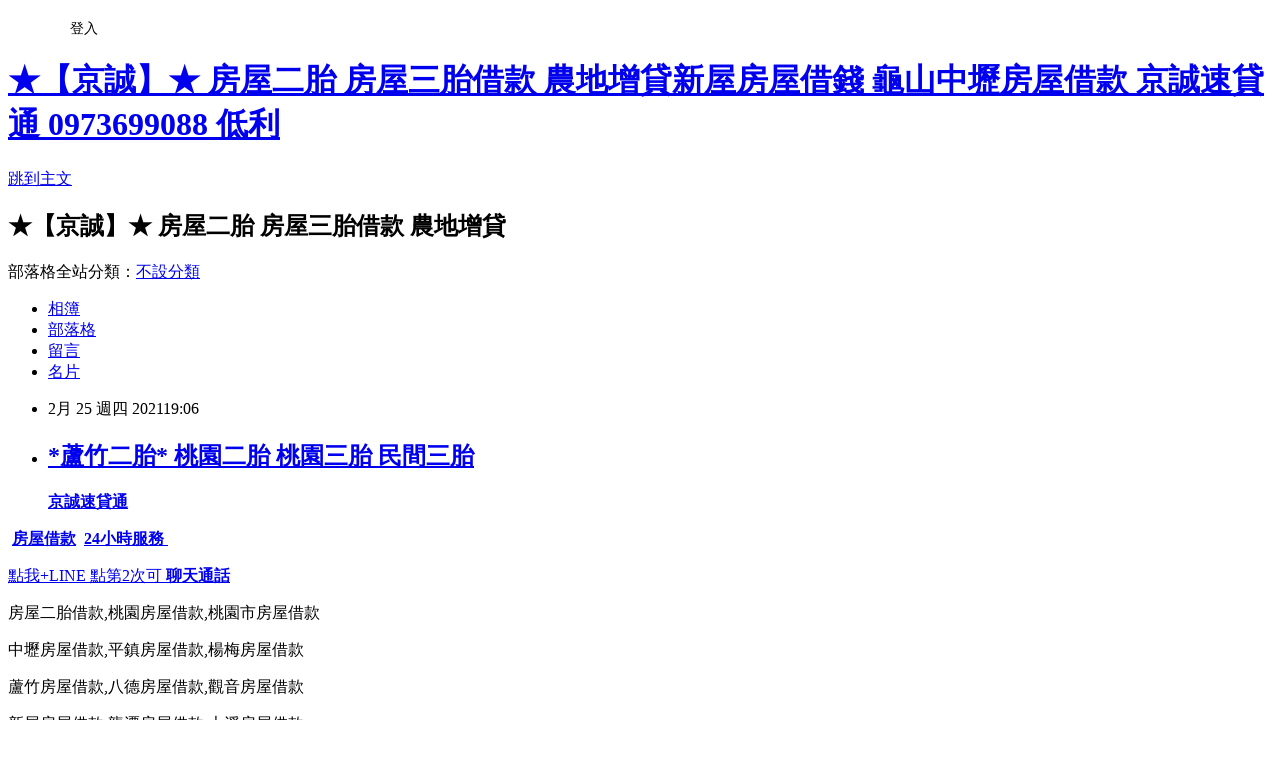

--- FILE ---
content_type: text/html; charset=utf-8
request_url: https://cccud1ufb7n.pixnet.net/blog/posts/14219545451
body_size: 35479
content:
<!DOCTYPE html><html lang="zh-TW"><head><meta charSet="utf-8"/><meta name="viewport" content="width=device-width, initial-scale=1"/><link rel="stylesheet" href="https://static.1px.tw/blog-next/_next/static/chunks/b1e52b495cc0137c.css" data-precedence="next"/><link rel="stylesheet" href="/fix.css?v=202601202111" type="text/css" data-precedence="medium"/><link rel="stylesheet" href="https://s3.1px.tw/blog/theme/choc/iframe-popup.css?v=202601202111" type="text/css" data-precedence="medium"/><link rel="stylesheet" href="https://s3.1px.tw/blog/theme/choc/plugins.min.css?v=202601202111" type="text/css" data-precedence="medium"/><link rel="stylesheet" href="https://s3.1px.tw/blog/theme/choc/openid-comment.css?v=202601202111" type="text/css" data-precedence="medium"/><link rel="stylesheet" href="https://s3.1px.tw/blog/theme/choc/style.min.css?v=202601202111" type="text/css" data-precedence="medium"/><link rel="stylesheet" href="https://s3.1px.tw/blog/theme/choc/main.min.css?v=202601202111" type="text/css" data-precedence="medium"/><link rel="stylesheet" href="https://pimg.1px.tw/cccud1ufb7n/assets/cccud1ufb7n.css?v=202601202111" type="text/css" data-precedence="medium"/><link rel="stylesheet" href="https://s3.1px.tw/blog/theme/choc/author-info.css?v=202601202111" type="text/css" data-precedence="medium"/><link rel="stylesheet" href="https://s3.1px.tw/blog/theme/choc/idlePop.min.css?v=202601202111" type="text/css" data-precedence="medium"/><link rel="preload" as="script" fetchPriority="low" href="https://static.1px.tw/blog-next/_next/static/chunks/94688e2baa9fea03.js"/><script src="https://static.1px.tw/blog-next/_next/static/chunks/41eaa5427c45ebcc.js" async=""></script><script src="https://static.1px.tw/blog-next/_next/static/chunks/e2c6231760bc85bd.js" async=""></script><script src="https://static.1px.tw/blog-next/_next/static/chunks/94bde6376cf279be.js" async=""></script><script src="https://static.1px.tw/blog-next/_next/static/chunks/426b9d9d938a9eb4.js" async=""></script><script src="https://static.1px.tw/blog-next/_next/static/chunks/turbopack-5021d21b4b170dda.js" async=""></script><script src="https://static.1px.tw/blog-next/_next/static/chunks/ff1a16fafef87110.js" async=""></script><script src="https://static.1px.tw/blog-next/_next/static/chunks/e308b2b9ce476a3e.js" async=""></script><script src="https://static.1px.tw/blog-next/_next/static/chunks/2bf79572a40338b7.js" async=""></script><script src="https://static.1px.tw/blog-next/_next/static/chunks/d3c6eed28c1dd8e2.js" async=""></script><script src="https://static.1px.tw/blog-next/_next/static/chunks/d4d39cfc2a072218.js" async=""></script><script src="https://static.1px.tw/blog-next/_next/static/chunks/6a5d72c05b9cd4ba.js" async=""></script><script src="https://static.1px.tw/blog-next/_next/static/chunks/8af6103cf1375f47.js" async=""></script><script src="https://static.1px.tw/blog-next/_next/static/chunks/60d08651d643cedc.js" async=""></script><script src="https://static.1px.tw/blog-next/_next/static/chunks/0ae21416dac1fa83.js" async=""></script><script src="https://static.1px.tw/blog-next/_next/static/chunks/6d1100e43ad18157.js" async=""></script><script src="https://static.1px.tw/blog-next/_next/static/chunks/87eeaf7a3b9005e8.js" async=""></script><script src="https://static.1px.tw/blog-next/_next/static/chunks/ed01c75076819ebd.js" async=""></script><script src="https://static.1px.tw/blog-next/_next/static/chunks/a4df8fc19a9a82e6.js" async=""></script><title>*蘆竹二胎* 桃園二胎 桃園三胎 民間三胎</title><meta name="description" content="          京誠速貸通 房屋借款  24小時服務 "/><meta name="author" content="★【京誠】★ 房屋二胎 房屋三胎借款 農地增貸新屋房屋借錢 龜山中壢房屋借款 京誠速貸通 0973699088 低利"/><meta name="google-adsense-platform-account" content="pub-2647689032095179"/><meta name="fb:app_id" content="101730233200171"/><link rel="canonical" href="https://cccud1ufb7n.pixnet.net/blog/posts/14219545451"/><meta property="og:title" content="*蘆竹二胎* 桃園二胎 桃園三胎 民間三胎"/><meta property="og:description" content="          京誠速貸通 房屋借款  24小時服務 "/><meta property="og:url" content="https://cccud1ufb7n.pixnet.net/blog/posts/14219545451"/><meta property="og:image" content="https://pimg.1px.tw/s503911jc/1608411390-4102038728-g.gif"/><meta property="og:type" content="article"/><meta name="twitter:card" content="summary_large_image"/><meta name="twitter:title" content="*蘆竹二胎* 桃園二胎 桃園三胎 民間三胎"/><meta name="twitter:description" content="          京誠速貸通 房屋借款  24小時服務 "/><meta name="twitter:image" content="https://pimg.1px.tw/s503911jc/1608411390-4102038728-g.gif"/><link rel="icon" href="/favicon.ico?favicon.a62c60e0.ico" sizes="32x32" type="image/x-icon"/><script src="https://static.1px.tw/blog-next/_next/static/chunks/a6dad97d9634a72d.js" noModule=""></script></head><body><!--$--><!--/$--><!--$?--><template id="B:0"></template><!--/$--><script>requestAnimationFrame(function(){$RT=performance.now()});</script><script src="https://static.1px.tw/blog-next/_next/static/chunks/94688e2baa9fea03.js" id="_R_" async=""></script><div hidden id="S:0"><script id="pixnet-vars">
        window.PIXNET = {
          post_id: "14219545451",
          name: "cccud1ufb7n",
          user_id: 0,
          blog_id: "6609624",
          display_ads: true,
          ad_options: {"chictrip":false}
        };
      </script><script type="text/javascript" src="https://code.jquery.com/jquery-latest.min.js"></script><script id="json-ld-article-script" type="application/ld+json">{"@context":"https:\u002F\u002Fschema.org","@type":"BlogPosting","isAccessibleForFree":true,"mainEntityOfPage":{"@type":"WebPage","@id":"https:\u002F\u002Fcccud1ufb7n.pixnet.net\u002Fblog\u002Fposts\u002F14219545451"},"headline":"*蘆竹二胎* 桃園二胎 桃園三胎 民間三胎","description":"\u003Cimg alt=\"tel1.gif\" height=\"192\" src=\"https:\u002F\u002Fpic.pimg.tw\u002Fs503911jc\u002F1608411390-4102038728-g.gif\" title=\"tel1.gif\" width=\"600\"\u003E\u003Cbr \u002F\u003E\u003Cstrong\u003E\u003Cspan style=\"color:#A04605\"\u003E\u003Cspan style=\"font-family:tahoma,geneva,sans-serif\"\u003E         \u003C\u002Fspan\u003E\u003C\u002Fspan\u003E\u003C\u002Fstrong\u003E\u003Cstrong\u003E\u003Cspan style=\"font-family:tahoma,geneva,sans-serif\"\u003E\u003Cspan style=\"color:#FF0000\"\u003E \u003C\u002Fspan\u003E\u003Ca href=\"http:\u002F\u002Fwww.jc2021.com.tw\u002Fproduct.aspx?productid=124\" target=\"_blank\"\u003E\u003Cspan style=\"color:#FF0000\"\u003E京誠速貸通\u003C\u002Fspan\u003E\u003C\u002Fa\u003E\u003C\u002Fspan\u003E\u003C\u002Fstrong\u003E\u003Cbr\u003E\u003Cstrong\u003E\u003Cspan style=\"color:#FCA544\"\u003E \u003C\u002Fspan\u003E\u003Ca href=\"http:\u002F\u002Fwww.jc2021.com.tw\" target=\"_blank\"\u003E\u003Cspan style=\"color:#E17704\"\u003E房屋借款\u003C\u002Fspan\u003E\u003C\u002Fa\u003E  \u003C\u002Fstrong\u003E\u003Ca href=\"http:\u002F\u002Fwww.jc2021.com.tw\" target=\"_blank\"\u003E\u003Cspan style=\"color:#346CB5\"\u003E\u003Cstrong\u003E24小時服務\u003C\u002Fstrong\u003E \u003C\u002Fspan\u003E\u003C\u002Fa\u003E\u003Cbr\u003E","articleBody":"\u003Cp\u003E\u003Cspan style=\"font-size:72px\"\u003E\u003Cstrong\u003E\u003Cspan style=\"color:#A04605\"\u003E\u003Cspan style=\"font-family:tahoma,geneva,sans-serif\"\u003E&nbsp; &nbsp; &nbsp; &nbsp; &nbsp;\u003C\u002Fspan\u003E\u003C\u002Fspan\u003E\u003C\u002Fstrong\u003E\u003C\u002Fspan\u003E\u003Cspan style=\"font-size:28px\"\u003E\u003Cstrong\u003E\u003Cspan style=\"font-family:tahoma,geneva,sans-serif\"\u003E\u003Cspan style=\"color:#FF0000\"\u003E&nbsp;\u003C\u002Fspan\u003E\u003Ca href=\"http:\u002F\u002Fwww.jc2021.com.tw\u002Fproduct.aspx?productid=124\" target=\"_blank\"\u003E\u003Cspan style=\"color:#FF0000\"\u003E京誠速貸通\u003C\u002Fspan\u003E\u003C\u002Fa\u003E\u003C\u002Fspan\u003E\u003C\u002Fstrong\u003E\u003C\u002Fspan\u003E\u003C\u002Fp\u003E\n\n\u003Cp\u003E\u003Cspan style=\"font-size:28px\"\u003E\u003Cstrong\u003E\u003Cspan style=\"color:#FCA544\"\u003E&nbsp;\u003C\u002Fspan\u003E\u003Ca href=\"http:\u002F\u002Fwww.jc2021.com.tw\" target=\"_blank\"\u003E\u003Cspan style=\"color:#E17704\"\u003E房屋借款\u003C\u002Fspan\u003E\u003C\u002Fa\u003E&nbsp; \u003C\u002Fstrong\u003E\u003Ca href=\"http:\u002F\u002Fwww.jc2021.com.tw\" target=\"_blank\"\u003E\u003Cspan style=\"color:#346CB5\"\u003E\u003Cstrong\u003E24小時服務\u003C\u002Fstrong\u003E&nbsp;\u003C\u002Fspan\u003E\u003C\u002Fa\u003E\u003C\u002Fspan\u003E\u003C\u002Fp\u003E\n\n\u003Cp\u003E\u003Ca href=\"tel:0973699088\" target=\"_blank\"\u003E\u003Cimg alt=\"tel1.gif\" height=\"192\" src=\"https:\u002F\u002Fpimg.1px.tw\u002Fs503911jc\u002F1608411390-4102038728-g.gif\" title=\"tel1.gif\" width=\"600\"\u003E\u003C\u002Fa\u003E\u003C\u002Fp\u003E\n\n\u003Cp\u003E\u003Ca href=\"http:\u002F\u002Fwww.jc2021.com.tw\u002Fproduct.aspx?productid=124\" target=\"_blank\"\u003E\u003Cimg alt=\"網頁插圖B.jpg\" src=\"https:\u002F\u002Fpimg.1px.tw\u002Fs503911jc\u002F1610685907-1487700335-g.jpg\" title=\"網頁插圖B.jpg\"\u003E\u003C\u002Fa\u003E\u003C\u002Fp\u003E\n\n\u003Cp\u003E\u003Ca href=\"http:\u002F\u002Fwww.jc2021.com.tw\u002Fproduct.aspx?productid=124\" target=\"_blank\"\u003E\u003Cimg alt=\"房屋二胎大.jpg\" src=\"https:\u002F\u002Fpimg.1px.tw\u002Fs503911jc\u002F1610687165-4237182446-g.jpg\" title=\"房屋二胎大.jpg\"\u003E\u003C\u002Fa\u003E\u003C\u002Fp\u003E\n\n\u003Cp\u003E\u003Ca href=\"http:\u002F\u002Fwww.jc2021.com.tw\u002Fproduct.aspx?productid=124\" target=\"_blank\"\u003E\u003Cimg alt=\"土地借款大.jpg\" src=\"https:\u002F\u002Fpimg.1px.tw\u002Fs503911jc\u002F1610687623-1890440118-g.jpg\" title=\"土地借款大.jpg\"\u003E\u003C\u002Fa\u003E\u003C\u002Fp\u003E\n\n\u003Cp\u003E\u003Ca href=\"http:\u002F\u002Fwww.jc2021.com.tw\u002Fproduct.aspx?productid=124\" target=\"_blank\"\u003E\u003Cimg alt=\"LINE閃圖.gif\" src=\"https:\u002F\u002Fpimg.1px.tw\u002Fs503911jc\u002F1608409680-636084392-g.gif\" title=\"LINE閃圖.gif\"\u003E\u003C\u002Fa\u003E\u003C\u002Fp\u003E\n\n\u003Cp\u003E\u003Cspan style=\"font-size:32px\"\u003E\u003Ca href=\"http:\u002F\u002Fline.me\u002Fti\u002Fp\u002Fs3Dg49H5WV\" target=\"_blank\"\u003E點我+\u003Cspan style=\"color:#000000\"\u003E\u003Cspan style=\"background-color:#00FF00\"\u003ELINE\u003C\u002Fspan\u003E\u003C\u002Fspan\u003E&nbsp;\u003Cspan style=\"color:#E22DA5\"\u003E點第2次可&nbsp;\u003Cstrong\u003E聊天通話\u003C\u002Fstrong\u003E\u003C\u002Fspan\u003E\u003C\u002Fa\u003E\u003C\u002Fspan\u003E\u003C\u002Fp\u003E\n\n\u003Cp\u003E\u003Cspan style=\"color:#FF0000\"\u003E\u003Cspan style=\"font-size:18px\"\u003E房屋二胎借款,桃園房屋借款,桃園市房屋借款\u003C\u002Fspan\u003E\u003C\u002Fspan\u003E\u003C\u002Fp\u003E\n\n\u003Cp\u003E\u003Ca href=\"http:\u002F\u002Fwww.jc2021.com.tw\u002Fproduct.aspx?productid=124\" target=\"_blank\"\u003E\u003Cimg alt=\"網頁插圖A.jpg\" src=\"https:\u002F\u002Fpimg.1px.tw\u002Fs503911jc\u002F1610685974-2980308101-g.jpg\" title=\"網頁插圖A.jpg\"\u003E\u003C\u002Fa\u003E\u003C\u002Fp\u003E\n\n\u003Cp\u003E\u003Cspan style=\"font-size:18px\"\u003E\u003Cspan style=\"color:#FF0000\"\u003E中壢房屋借款,平鎮房屋借款,楊梅房屋借款\u003C\u002Fspan\u003E\u003C\u002Fspan\u003E\u003C\u002Fp\u003E\n\n\u003Cp\u003E\u003Ca href=\"http:\u002F\u002Fwww.jc2021.com.tw\u002Fproduct.aspx?productid=124\" target=\"_blank\"\u003E\u003Cimg alt=\"網頁插圖C.jpg\" src=\"https:\u002F\u002Fpimg.1px.tw\u002Fs503911jc\u002F1610686040-1567924254-g.jpg\" title=\"網頁插圖C.jpg\"\u003E\u003C\u002Fa\u003E\u003C\u002Fp\u003E\n\n\u003Cp\u003E\u003Cspan style=\"color:#FF0000\"\u003E\u003Cspan style=\"font-size:18px\"\u003E蘆竹房屋借款,八德房屋借款,觀音房屋借款\u003C\u002Fspan\u003E\u003C\u002Fspan\u003E\u003C\u002Fp\u003E\n\n\u003Cp\u003E\u003Ca href=\"http:\u002F\u002Fwww.jc2021.com.tw\u002Fproduct.aspx?productid=124\" target=\"_blank\"\u003E\u003Cimg alt=\"網頁插圖D.jpg\" src=\"https:\u002F\u002Fpimg.1px.tw\u002Fs503911jc\u002F1610686084-1095732336-g.jpg\" title=\"網頁插圖D.jpg\"\u003E\u003C\u002Fa\u003E\u003C\u002Fp\u003E\n\n\u003Cp\u003E\u003Cspan style=\"color:#FF0000\"\u003E\u003Cspan style=\"font-size:18px\"\u003E新屋房屋借款,龍潭房屋借款,大溪房屋借款\u003C\u002Fspan\u003E\u003C\u002Fspan\u003E\u003C\u002Fp\u003E\n\n\u003Cp\u003E\u003Ca href=\"http:\u002F\u002Fwww.jc2021.com.tw\u002Fproduct.aspx?productid=124\" target=\"_blank\"\u003E\u003Cimg alt=\"網頁插圖E.jpg\" src=\"https:\u002F\u002Fpimg.1px.tw\u002Fs503911jc\u002F1610686108-4185433748-g.jpg\" title=\"網頁插圖E.jpg\"\u003E\u003C\u002Fa\u003E\u003C\u002Fp\u003E\n\n\u003Cp\u003E\u003Cspan style=\"color:#FF0000\"\u003E\u003Cspan style=\"font-size:18px\"\u003E南崁房屋借款,埔心房屋借款,內壢房屋借款\u003C\u002Fspan\u003E\u003C\u002Fspan\u003E\u003C\u002Fp\u003E\n\n\u003Cp\u003E\u003Ca href=\"http:\u002F\u002Fwww.jc2021.com.tw\u002Fproduct.aspx?productid=124\" target=\"_blank\"\u003E\u003Cimg alt=\"網頁插圖F.jpg\" src=\"https:\u002F\u002Fpimg.1px.tw\u002Fs503911jc\u002F1610686158-235120182-g.jpg\" title=\"網頁插圖F.jpg\"\u003E\u003C\u002Fa\u003E\u003C\u002Fp\u003E\n\n\u003Cp\u003E\u003Cspan style=\"color:#FF0000\"\u003E\u003Cspan style=\"font-size:18px\"\u003E青埔房屋借款,山仔頂房屋借款,復興鄉房屋借款\u003C\u002Fspan\u003E\u003C\u002Fspan\u003E\u003C\u002Fp\u003E\n\n\u003Cp\u003E\u003Ca href=\"http:\u002F\u002Fwww.jc2021.com.tw\u002Fproduct.aspx?productid=124\" target=\"_blank\"\u003E\u003Cimg alt=\"網頁插圖G1.jpg\" src=\"https:\u002F\u002Fpimg.1px.tw\u002Fs503911jc\u002F1610686199-3215575078-g.jpg\" title=\"網頁插圖G1.jpg\"\u003E\u003C\u002Fa\u003E\u003C\u002Fp\u003E\n\n\u003Cp\u003E\u003Cspan style=\"color:#FF0000\"\u003E\u003Cspan style=\"font-size:18px\"\u003E龍岡房屋借款,龜山房屋借款,當日撥款\u003C\u002Fspan\u003E\u003C\u002Fspan\u003E\u003C\u002Fp\u003E\n\n\u003Cp\u003E\u003Cspan style=\"color:#8B1910\"\u003E\u003Cspan style=\"font-size:36px\"\u003E全省服務,0973-699-088&nbsp;,當日撥款!&nbsp;\u003C\u002Fspan\u003E\u003C\u002Fspan\u003E\u003C\u002Fp\u003E\n\n\u003Cp\u003E&nbsp;\u003C\u002Fp\u003E\n\n\u003Cp\u003E&nbsp;\u003C\u002Fp\u003E\n\n\u003Cp\u003E&nbsp;\u003C\u002Fp\u003E\n\n\u003Cp\u003E&nbsp;\u003C\u002Fp\u003E\n\n\u003Cp\u003E&nbsp;\u003C\u002Fp\u003E\n\n\u003Cp\u003E&nbsp;\u003C\u002Fp\u003E\n\n\u003Cp\u003E&nbsp;\u003C\u002Fp\u003E\n\n\u003Cp\u003E&nbsp;\u003C\u002Fp\u003E\n\n\u003Cp\u003E&nbsp;\u003C\u002Fp\u003E\n\n\u003Cp\u003E&nbsp;\u003C\u002Fp\u003E\n\n\u003Cp\u003E&nbsp;\u003C\u002Fp\u003E\n\n\u003Cp\u003E&nbsp;\u003C\u002Fp\u003E\n\n\u003Cp\u003E&nbsp;\u003C\u002Fp\u003E\n\n\u003Cp\u003E&nbsp;\u003C\u002Fp\u003E\n\n\u003Cp\u003E&nbsp;\u003C\u002Fp\u003E\n\n\u003Cp\u003E&nbsp;\u003C\u002Fp\u003E\n\n\u003Cp\u003E&nbsp;\u003C\u002Fp\u003E\n\n\u003Cp\u003E&nbsp;\u003C\u002Fp\u003E\n\n\u003Cp\u003E&nbsp;\u003C\u002Fp\u003E\n\n\u003Cp\u003E&nbsp;\u003C\u002Fp\u003E\n\n\u003Cp\u003E&nbsp;\u003C\u002Fp\u003E\n\n\u003Cp\u003E&nbsp;\u003C\u002Fp\u003E\n\n\u003Cp\u003E&nbsp;\u003C\u002Fp\u003E\n\n\u003Cp\u003E&nbsp;\u003C\u002Fp\u003E\n\n\u003Cp\u003E&nbsp;\u003C\u002Fp\u003E\n\n\u003Cp\u003E&nbsp;\u003C\u002Fp\u003E\n\n\u003Cp\u003E&nbsp;\u003C\u002Fp\u003E\n\n\u003Cp\u003E&nbsp;\u003C\u002Fp\u003E\n\n\u003Cp\u003E&nbsp;\u003C\u002Fp\u003E\n\n\u003Cp\u003E&nbsp;\u003C\u002Fp\u003E\n\n\u003Cp\u003E&nbsp;\u003C\u002Fp\u003E\n\n\u003Cp\u003E\u003Cspan style=\"font-size:24px\"\u003E\u003Cspan style=\"color:#8B1910\"\u003E房屋二胎借款\u003C\u002Fspan\u003E\u003C\u002Fspan\u003E\u003C\u002Fp\u003E\n\n\u003Cp\u003E\u003Cspan style=\"font-size:16px\"\u003E京誠速貸通 房屋二胎 三胎 土地持分 協助客戶解除法院查封 代客標回查封房屋 債務整合 房屋土地借款可貸9成5 全省服務 0973-699088 趙小姐\u003C\u002Fspan\u003E\u003C\u002Fp\u003E\n\n\u003Cp\u003E\u003Cspan style=\"font-size:16px\"\u003E桃園房屋借款 中壢房屋借款 平鎮房屋借款 楊梅房屋借款 八德房屋借款 龍潭房屋借款 蘆竹房屋借款 龜山房屋借款 新屋房屋借款 大園房屋借款 觀音房屋借款 大溪房屋借款 房屋二胎 房屋三胎 土地二胎借款 當日撥款 請找京誠速貸通全省服務 0973-699088 趙小姐 京誠速貸通 值得推薦的房屋二胎 房屋借錢 當日撥款喔!\u003C\u002Fspan\u003E\u003C\u002Fp\u003E\n\n\u003Cp\u003E&nbsp;\u003C\u002Fp\u003E\n\n\u003Cp\u003E\u003Cspan style=\"font-size:16px\"\u003E京誠速貸通代辦的房屋二胎或房屋三胎貸款額度最高,利率最低,撥款速度最快,還款最彈性(可以選擇只繳利息,等資金寬鬆 再償還本金,繳息正常時,也可以隨時提高借款額度),手續簡便快速,當日可撥款,隨時借,隨時還(還款停息),免保人,信用 不良也可以成功貸款,房屋二胎的貸款達人,京誠速貸通歡迎您^^免費諮詢電話:0973-699088,可+入LINE線上免付費諮詢喔!\u003C\u002Fspan\u003E\u003C\u002Fp\u003E\n\n\u003Cp\u003E&nbsp;\u003C\u002Fp\u003E\n\n\u003Cp\u003E\u003Cspan style=\"font-size:16px\"\u003E本公司專辦房屋(土地)二胎,三胎,四胎,五胎,全省服務,免費評估,\u003C\u002Fspan\u003E\u003C\u002Fp\u003E\n\n\u003Cp\u003E&nbsp;\u003C\u002Fp\u003E\n\n\u003Cp\u003E\u003Cspan style=\"font-size:16px\"\u003E(礁溪二胎), (宜蘭二胎), (頭城二胎), (八堵二 胎), (台北二胎),(新北市二胎), (基隆二胎),(桃園二胎),(中壢二胎),(新竹二胎),(苗栗二胎),(台中二胎),(台南二胎 ),(南投二胎),(嘉義二胎),(高雄二胎),(花蓮二胎),(澎湖二胎),(金門二胎)\u003C\u002Fspan\u003E\u003C\u002Fp\u003E\n\n\u003Cp\u003E&nbsp;\u003C\u002Fp\u003E\n\n\u003Cp\u003E\u003Cspan style=\"font-size:16px\"\u003E太平二胎\u002F大里二胎\u002F霧峰二胎\u002F烏日二胎\u002F豐原二胎\u002F后里二胎\u002F石岡二胎\u002F東勢二胎\u002F和平二胎\u002F新社二胎\u002F潭子二胎\u002F大雅二胎\u002F神岡二胎\u002F大肚二胎\u002F沙鹿二胎\u002F龍井二胎\u002F梧棲二胎\u002F清水二胎\u002F大甲二胎\u002F外埔二胎\u002F大安二胎\u002F南屯二胎\u002F北屯二胎\u002F西\u003C\u002Fspan\u003E\u003C\u002Fp\u003E\n\n\u003Cp\u003E\u003Cspan style=\"font-size:16px\"\u003E屯二胎\u002F東區二胎\u002F南區二胎\u002F西區二胎\u002F北區二胎\u002F中區二胎\u002F\u003C\u002Fspan\u003E\u003C\u002Fp\u003E\n\n\u003Cp\u003E&nbsp;\u003C\u002Fp\u003E\n\n\u003Cp\u003E\u003Cspan style=\"font-size:16px\"\u003E中壢二胎,平鎮二胎,埔心二胎.山仔頂二胎.龍岡二胎. 中壢房屋二胎借款.內壢二胎,大竹二胎.內壢房屋二胎,桃園房屋二胎借款.平鎮房屋二胎借款.台北房屋二胎借款.新北市房屋二胎借款.基隆房屋二胎借款.宜蘭房屋二胎借款.苗栗房屋二胎借款.台中房屋二胎借款.台南房屋二胎借款.嘉義房屋二胎借款.高雄房屋二胎借款.花蓮房屋二胎借款.\u003C\u002Fspan\u003E\u003C\u002Fp\u003E\n\n\u003Cp\u003E&nbsp;\u003C\u002Fp\u003E\n\n\u003Cp\u003E\u003Cspan style=\"font-size:16px\"\u003E桃園二胎房貸, 苗栗二胎房貸, 香山二胎房貸,竹北二胎房貸, 湖口二胎房貸, 新豐二胎房貸, 新埔二胎房貸, 關西二胎房貸,芎林二胎房貸, 寶山二胎房貸, 竹東二胎房貸, 五峰二胎房貸, 橫山二胎房貸, 龍二胎房貸, 通霄二胎房貸,苑裡二胎房貸, 苗栗二胎房貸, 造橋二胎房貸, 頭屋二胎房貸, 公館二胎 房貸,大湖二胎房貸, 泰安二胎房貸, 銅鑼二胎房貸,三義二胎房貸尖石二胎房貸, 北埔二胎房貸, 峨眉二胎房貸,蘇澳二 胎房貸,南澳二胎房貸, 新竹市二胎房貸, 新竹二胎房貸, 中壢二胎房貸, 平鎮二胎房貸,龍潭二胎房貸, 楊梅二胎房貸, 新屋二胎房貸,觀音二胎房貸, 桃園二胎房貸,龜山二胎房貸, 八德二胎房貸, 大溪二胎房貸, 復興二胎房貸,大園二胎房貸, 蘆竹二胎房貸,竹南二胎房貸, 頭份二胎房貸, 三灣二胎房貸, 南庄二胎房貸, 獅潭二胎房貸, 後, 西湖二胎房貸, &nbsp;卓蘭二胎房貸,\u003C\u002Fspan\u003E\u003C\u002Fp\u003E\n\n\u003Cp\u003E&nbsp;\u003C\u002Fp\u003E\n\n\u003Cp\u003E\u003Cspan style=\"font-size:16px\"\u003E桃園二胎,中壢二胎,平鎮二胎,龍潭二胎,楊梅二胎,新屋二胎,觀音二胎,龜山二胎,八德二胎,大溪二胎,大園二胎,蘆竹二胎,內壢二胎,埔心二胎,青埔二胎,山仔頂二胎,南崁二胎\u003C\u002Fspan\u003E\u003C\u002Fp\u003E\n\n\u003Cp\u003E&nbsp;\u003C\u002Fp\u003E\n\n\u003Cp\u003E\u003Cspan style=\"font-size:16px\"\u003E台北二胎\u002F內湖二胎\u002F萬華二胎\u002F天母二胎\u002F南港二胎\u002F士林二胎\u002F北投二胎\u002F淡水二胎\u002F八里二胎\u002F五股二胎\u002F蘆洲二胎\u002F林口二胎\u002F泰山二胎\u002F三重二胎\u002F新莊二胎\u002F中和二胎\u002F永和二胎\u002F新店二胎\u002F土城二胎\u002F樹林二胎\u002F三峽二胎\u002F鶯歌二胎\u002F桃園二胎\u002F\u003C\u002Fspan\u003E\u003C\u002Fp\u003E\n\n\u003Cp\u003E\u003Cspan style=\"font-size:16px\"\u003E南崁二胎\u002F蘆竹二胎\u002F宜蘭二胎\u002F頭城二胎\u002F礁溪二胎\u002F員山二胎\u002F壯圍二胎\u002F三星二胎\u002F羅東二胎\u002F五結二胎\u002F冬山二胎\u002F大同二胎\u002F蘇澳二胎\u002F南澳二胎\u002F和平二胎\u002F新社二胎\u002F潭子二胎\u002F南屯二胎\u002F北屯二胎\u002F西屯二胎\u002F東區二胎\u002F南區二胎\u002F西區二胎\u002F北\u003C\u002Fspan\u003E\u003C\u002Fp\u003E\n\n\u003Cp\u003E\u003Cspan style=\"font-size:16px\"\u003E區二胎\u002F中區二胎\u002F基隆二胎\u002F七堵二胎\u002F八堵二胎\u002F中正二胎\u002F中山二胎\u002F信義二胎\u002F安樂二胎\u002F暖暖二胎\u002F\u003C\u002Fspan\u003E\u003C\u002Fp\u003E\n\n\u003Cp\u003E&nbsp;\u003C\u002Fp\u003E\n\n\u003Cp\u003E\u003Cspan style=\"font-size:16px\"\u003E房屋二胎,房屋借款,二胎借款,房屋二順位借款,房屋二順位房貸,房屋二胎借款,房屋二胎借錢,房屋二胎貸款,二胎房貸,房屋二順位貸款,房屋二順位借錢,房屋二胎融資,房屋,民間二胎融資,民間二胎房貸,房屋三胎,房屋借款,房屋三胎借款,房屋三胎借錢,房屋三胎貸款,三胎房貸,三胎借款,房屋三順位借款,房屋三順位貸款,二胎增貸,房屋民間二胎,民間房屋二胎,民間二胎貸款,民間二胎借款房屋三順位借錢,房屋三胎融資,房屋三胎增貸,房屋民間三胎,民間房屋三胎,民間三胎貸款,民間三胎借款, 民間三胎融資,民間二胎房貸.房屋土地借款請找 京誠速貸通\u003C\u002Fspan\u003E\u003C\u002Fp\u003E\n\n\u003Cp\u003E\u003Cspan style=\"font-size:16px\"\u003E全省免費評估.貸款利率低.額度高.急用當日可撥款.諮詢專線:0973-699088趙小姐為您服務..\u003C\u002Fspan\u003E\u003C\u002Fp\u003E\n\n\u003Cp\u003E&nbsp;\u003C\u002Fp\u003E\n\n\u003Cp\u003E\u003Cspan style=\"font-size:16px\"\u003E京誠速貸通專辦:全省房屋二胎借款,房屋三胎借款,土地,農地,山坡地,建地及各種科目土地都可以辦理二胎借款(持分的房屋或土地也可借款),代辦房屋法院撤封,公司廠房貸款,企業融資,自有房屋,不限坪數大小(套房可貸),屋齡不拘,信用不良或銀行有延遲繳款紀錄也都可以辦理借款,輕鬆申辦,手續簡便.不需保人,快速增貸,額度最高,利息最低,可彈性還款, 是企業週轉或家庭急用的好夥伴,急用當日可撥款,房屋土地貸款專家,京誠速貸通為您服務.\u003C\u002Fspan\u003E\u003C\u002Fp\u003E\n\n\u003Cp\u003E&nbsp;\u003C\u002Fp\u003E\n\n\u003Cp\u003E&nbsp;\u003C\u002Fp\u003E\n\n\u003Cp\u003E\u003Cspan style=\"font-size:16px\"\u003E桃園房屋借款 中壢房屋借款 平鎮房屋借款 楊梅房屋借款 八德房屋借款 龍潭房屋借款 蘆竹房屋借款 龜山房屋借款 新屋房屋借款 大園房屋借款 觀音房屋借款 大溪房屋借款 房屋二胎 房屋三胎 土地二胎借款 當日撥款 請找京誠速貸通全省服務 0973-699088 趙小姐 京誠速貸通 值得推薦的房屋二胎 房屋借錢 當日撥款喔!\u003C\u002Fspan\u003E\u003C\u002Fp\u003E\n\n\u003Cp\u003E&nbsp;\u003C\u002Fp\u003E\n\n\u003Cp\u003E\u003Cspan style=\"font-size:16px\"\u003E京誠速貸通代辦的房屋二胎或房屋三胎貸款額度最高,利率最低,撥款速度最快,還款最彈性(可以選擇只繳利息,等資金寬鬆 再償還本金,繳息正常時,也可以隨時提高借款額度),手續簡便快速,當日可撥款,隨時借,隨時還(還款停息),免保人,信用\u003C\u002Fspan\u003E\u003C\u002Fp\u003E\n\n\u003Cp\u003E\u003Cspan style=\"font-size:16px\"\u003E不良也可以成功貸款,房屋二胎的貸款達人,京誠速貸通歡迎您^^免費諮詢電話:0973-699088,可+入LINE線上免付費諮詢喔!\u003C\u002Fspan\u003E\u003C\u002Fp\u003E\n\n\u003Cp\u003E&nbsp;\u003C\u002Fp\u003E\n\n\u003Cp\u003E\u003Cspan style=\"font-size:16px\"\u003E本公司專辦房屋(土地)二胎,三胎,四胎,五胎,全省服務,免費評估,\u003C\u002Fspan\u003E\u003C\u002Fp\u003E\n\n\u003Cp\u003E&nbsp;\u003C\u002Fp\u003E\n\n\u003Cp\u003E\u003Cspan style=\"font-size:16px\"\u003E(礁溪二胎), (宜蘭二胎), (頭城二胎), (八堵二 胎), (台北二胎),(新北市二胎), (基隆二胎),(桃園二胎),(中壢二胎),(新竹二胎),(苗栗二胎),(台中二胎),(台南二胎 ),(南投二胎),(嘉義二胎),(高雄二胎),(花蓮二胎),(澎湖二胎),(金門二胎)\u003C\u002Fspan\u003E\u003C\u002Fp\u003E\n\n\u003Cp\u003E&nbsp;\u003C\u002Fp\u003E\n\n\u003Cp\u003E\u003Cspan style=\"font-size:16px\"\u003E太平二胎\u002F大里二胎\u002F霧峰二胎\u002F烏日二胎\u002F豐原二胎\u002F后里二胎\u002F石岡二胎\u002F東勢二胎\u002F和平二胎\u002F新社二胎\u002F潭子二胎\u002F大雅二胎\u002F神岡二胎\u002F大肚二胎\u002F沙鹿二胎\u002F龍井二胎\u002F梧棲二胎\u002F清水二胎\u002F大甲二胎\u002F外埔二胎\u002F大安二胎\u002F南屯二胎\u002F北屯二胎\u002F西 屯二胎\u002F東區二胎\u002F南區二胎\u002F西區二胎\u002F北區二胎\u002F中區二胎\u002F\u003C\u002Fspan\u003E\u003C\u002Fp\u003E\n\n\u003Cp\u003E&nbsp;\u003C\u002Fp\u003E\n\n\u003Cp\u003E\u003Cspan style=\"font-size:16px\"\u003E中壢二胎,平鎮二胎,埔心二胎.山仔頂二胎.龍岡二胎. 中壢房屋二胎借款.內壢二胎,大竹二胎.內壢房屋二胎,桃園房屋二胎借款.平鎮房屋二胎借款.台北房屋二胎借款.新北市房屋二胎借款.基隆房屋二胎借款.宜蘭房屋二胎借款.苗栗房屋二胎借款.台中房屋二胎借款.台南房屋二胎借款.嘉義房屋二胎借款.高雄房屋二胎借款.花蓮房屋二胎借款.\u003C\u002Fspan\u003E\u003C\u002Fp\u003E\n\n\u003Cp\u003E\u003Cspan style=\"font-size:16px\"\u003E桃園二胎房貸, 苗栗二胎房貸, 香山二胎房貸,竹北二胎房貸, 湖口二胎房貸, 新豐二胎房貸, 新埔二胎房貸, 關西二胎房貸,芎林二胎房貸, 寶山二胎房貸, 竹東二胎房貸, 五峰二胎房貸, 橫山二胎房貸, 龍二胎房貸, 通霄二胎房貸,苑裡二胎房貸, 苗栗二胎房貸, 造橋二胎房貸, 頭屋二胎房貸, 公館二胎 房貸,大湖二胎房貸, 泰安二胎房貸, 銅鑼二胎房貸,三義二胎房貸尖石二胎房貸, 北埔二胎房貸, 峨眉二胎房貸,蘇澳二 胎房貸,南澳二胎房貸, 新竹市二胎房貸, 新竹二胎房貸, 中壢二胎房貸, 平鎮二胎房貸,龍潭二胎房貸, 楊梅二胎房貸, 新屋二胎房貸,觀音二胎房貸, 桃園二胎房貸,龜山二胎房貸, 八德二胎房貸, 大溪二胎房貸, 復興二胎房貸,大園二胎房貸, 蘆竹二胎房貸,竹南二胎房貸, 頭份二胎房貸, 三灣二胎房貸, 南庄二胎房貸, 獅潭二胎房貸, 後, 西湖二胎房貸, &nbsp;卓蘭二胎房貸,\u003C\u002Fspan\u003E\u003C\u002Fp\u003E\n\n\u003Cp\u003E&nbsp;\u003C\u002Fp\u003E\n\n\u003Cp\u003E\u003Cspan style=\"font-size:16px\"\u003E桃園二胎,中壢二胎,平鎮二胎,龍潭二胎,楊梅二胎,新屋二胎,觀音二胎,龜山二胎,八德二胎,大溪二胎,大園二胎,蘆竹二胎,內壢二胎,埔心二胎,青埔二胎,山仔頂二胎,南崁二胎\u003C\u002Fspan\u003E\u003C\u002Fp\u003E\n\n\u003Cp\u003E&nbsp;\u003C\u002Fp\u003E\n\n\u003Cp\u003E\u003Cspan style=\"font-size:16px\"\u003E台北二胎\u002F內湖二胎\u002F萬華二胎\u002F天母二胎\u002F南港二胎\u002F士林二胎\u002F北投二胎\u002F淡水二胎\u002F八里二胎\u002F五股二胎\u002F蘆洲二胎\u002F林口二胎\u002F泰山二胎\u002F三重二胎\u002F新莊二胎\u002F中和二胎\u002F永和二胎\u002F新店二胎\u002F土城二胎\u002F樹林二胎\u002F三峽二胎\u002F鶯歌二胎\u002F桃園二胎\u002F南崁二胎\u002F蘆竹二胎\u002F宜蘭二胎\u002F頭城二胎\u002F礁溪二胎\u002F員山二胎\u002F壯圍二胎\u002F三星二胎\u002F羅東二胎\u002F五結二胎\u002F冬山二胎\u002F大同二胎\u002F蘇澳二胎\u002F南澳二胎\u002F和平二胎\u002F新社二胎\u002F潭子二胎\u002F南屯二胎\u002F北屯二胎\u002F西屯二胎\u002F東區二胎\u002F南區二胎\u002F西區二胎\u002F北區二胎\u002F中區二胎\u002F基隆二胎\u002F七堵二胎\u002F八堵二胎\u002F中正二胎\u002F中山二胎\u002F信義二胎\u002F安樂二胎\u002F暖暖二胎\u002F\u003C\u002Fspan\u003E\u003C\u002Fp\u003E\n\n\u003Cp\u003E&nbsp;\u003C\u002Fp\u003E\n\n\u003Cp\u003E\u003Cspan style=\"font-size:16px\"\u003E房屋二胎,房屋借款,二胎借款,房屋二順位借款,房屋二順位房貸,房屋二胎借款,房屋二胎借錢,房屋二胎貸款,二胎房貸,房屋二順位貸款,房屋二順位借錢,房屋二胎融資,房屋,民間二胎融資,民間二胎房貸,房屋三胎,房屋借款,房屋三胎借款,房屋三胎借錢,房屋三胎貸款,三胎房貸,三胎借款,房屋三順位借款,房屋三順位貸款,二胎增貸,房屋民間二胎,民間房屋二胎,民間二胎貸款,民間二胎借款房屋三順位借錢,房屋三胎融資,房屋三胎增貸,房屋民間三胎,民間房屋三胎,民間三胎貸款,民間三胎借款, 民間三胎融資,民間二胎房貸.房屋土地借款請找 京誠速貸通\u003C\u002Fspan\u003E\u003C\u002Fp\u003E\n\n\u003Cp\u003E\u003Cspan style=\"font-size:16px\"\u003E全省免費評估.貸款利率低.額度高.急用當日可撥款.諮詢專線:0973-699088趙小姐為您服務..\u003C\u002Fspan\u003E\u003C\u002Fp\u003E\n\n\u003Cp\u003E&nbsp;\u003C\u002Fp\u003E\n\n經營40年的傳統中藥行３年前加入網購，包裝輕便就是看準年輕人市場。至於更早踏入網購平台的肉乾肉紙店，一轉眼50個年頭，到了年前卻反而暫停網購通路，原因是產品效期較短，人工製作光是現場訂單就怕應接不暇。同樣是老字號的店家則把雞精燕窩透過中央工廠生產，也全力進攻網購市場，而且一年接一年力推組合更推出相關活動，祭出雞精如果一次買35盒就可換得一支手機，不過它的效期是1年半，所以這是團購的概念。雞精店副課長林司涵表示，在今年的話確實也有觀察到大家在網路的需求成長是比往年來的多的。","image":["https:\u002F\u002Fpimg.1px.tw\u002Fs503911jc\u002F1608411390-4102038728-g.gif"],"author":{"@type":"Person","name":"★【京誠】★ 房屋二胎 房屋三胎借款 農地增貸新屋房屋借錢 龜山中壢房屋借款 京誠速貸通 0973699088 低利","url":"https:\u002F\u002Fwww.pixnet.net\u002Fpcard\u002Fcccud1ufb7n"},"publisher":{"@type":"Organization","name":"★【京誠】★ 房屋二胎 房屋三胎借款 農地增貸新屋房屋借錢 龜山中壢房屋借款 京誠速貸通 0973699088 低利","logo":{"@type":"ImageObject","url":"https:\u002F\u002Fs3.1px.tw\u002Fblog\u002Fcommon\u002Favatar\u002Fblog_cover_light.jpg"}},"datePublished":"2021-02-25T11:06:33.000Z","dateModified":"","keywords":[],"articleSection":"電玩動漫"}</script><template id="P:1"></template><template id="P:2"></template><template id="P:3"></template><section aria-label="Notifications alt+T" tabindex="-1" aria-live="polite" aria-relevant="additions text" aria-atomic="false"></section></div><script>(self.__next_f=self.__next_f||[]).push([0])</script><script>self.__next_f.push([1,"1:\"$Sreact.fragment\"\n3:I[39756,[\"https://static.1px.tw/blog-next/_next/static/chunks/ff1a16fafef87110.js\",\"https://static.1px.tw/blog-next/_next/static/chunks/e308b2b9ce476a3e.js\"],\"default\"]\n4:I[53536,[\"https://static.1px.tw/blog-next/_next/static/chunks/ff1a16fafef87110.js\",\"https://static.1px.tw/blog-next/_next/static/chunks/e308b2b9ce476a3e.js\"],\"default\"]\n6:I[97367,[\"https://static.1px.tw/blog-next/_next/static/chunks/ff1a16fafef87110.js\",\"https://static.1px.tw/blog-next/_next/static/chunks/e308b2b9ce476a3e.js\"],\"OutletBoundary\"]\n8:I[97367,[\"https://static.1px.tw/blog-next/_next/static/chunks/ff1a16fafef87110.js\",\"https://static.1px.tw/blog-next/_next/static/chunks/e308b2b9ce476a3e.js\"],\"ViewportBoundary\"]\na:I[97367,[\"https://static.1px.tw/blog-next/_next/static/chunks/ff1a16fafef87110.js\",\"https://static.1px.tw/blog-next/_next/static/chunks/e308b2b9ce476a3e.js\"],\"MetadataBoundary\"]\nc:I[63491,[\"https://static.1px.tw/blog-next/_next/static/chunks/2bf79572a40338b7.js\",\"https://static.1px.tw/blog-next/_next/static/chunks/d3c6eed28c1dd8e2.js\"],\"default\"]\n:HL[\"https://static.1px.tw/blog-next/_next/static/chunks/b1e52b495cc0137c.css\",\"style\"]\n"])</script><script>self.__next_f.push([1,"0:{\"P\":null,\"b\":\"Fh5CEL29DpBu-3dUnujtG\",\"c\":[\"\",\"blog\",\"posts\",\"14219545451\"],\"q\":\"\",\"i\":false,\"f\":[[[\"\",{\"children\":[\"blog\",{\"children\":[\"posts\",{\"children\":[[\"id\",\"14219545451\",\"d\"],{\"children\":[\"__PAGE__\",{}]}]}]}]},\"$undefined\",\"$undefined\",true],[[\"$\",\"$1\",\"c\",{\"children\":[[[\"$\",\"script\",\"script-0\",{\"src\":\"https://static.1px.tw/blog-next/_next/static/chunks/d4d39cfc2a072218.js\",\"async\":true,\"nonce\":\"$undefined\"}],[\"$\",\"script\",\"script-1\",{\"src\":\"https://static.1px.tw/blog-next/_next/static/chunks/6a5d72c05b9cd4ba.js\",\"async\":true,\"nonce\":\"$undefined\"}],[\"$\",\"script\",\"script-2\",{\"src\":\"https://static.1px.tw/blog-next/_next/static/chunks/8af6103cf1375f47.js\",\"async\":true,\"nonce\":\"$undefined\"}]],\"$L2\"]}],{\"children\":[[\"$\",\"$1\",\"c\",{\"children\":[null,[\"$\",\"$L3\",null,{\"parallelRouterKey\":\"children\",\"error\":\"$undefined\",\"errorStyles\":\"$undefined\",\"errorScripts\":\"$undefined\",\"template\":[\"$\",\"$L4\",null,{}],\"templateStyles\":\"$undefined\",\"templateScripts\":\"$undefined\",\"notFound\":\"$undefined\",\"forbidden\":\"$undefined\",\"unauthorized\":\"$undefined\"}]]}],{\"children\":[[\"$\",\"$1\",\"c\",{\"children\":[null,[\"$\",\"$L3\",null,{\"parallelRouterKey\":\"children\",\"error\":\"$undefined\",\"errorStyles\":\"$undefined\",\"errorScripts\":\"$undefined\",\"template\":[\"$\",\"$L4\",null,{}],\"templateStyles\":\"$undefined\",\"templateScripts\":\"$undefined\",\"notFound\":\"$undefined\",\"forbidden\":\"$undefined\",\"unauthorized\":\"$undefined\"}]]}],{\"children\":[[\"$\",\"$1\",\"c\",{\"children\":[null,[\"$\",\"$L3\",null,{\"parallelRouterKey\":\"children\",\"error\":\"$undefined\",\"errorStyles\":\"$undefined\",\"errorScripts\":\"$undefined\",\"template\":[\"$\",\"$L4\",null,{}],\"templateStyles\":\"$undefined\",\"templateScripts\":\"$undefined\",\"notFound\":\"$undefined\",\"forbidden\":\"$undefined\",\"unauthorized\":\"$undefined\"}]]}],{\"children\":[[\"$\",\"$1\",\"c\",{\"children\":[\"$L5\",[[\"$\",\"link\",\"0\",{\"rel\":\"stylesheet\",\"href\":\"https://static.1px.tw/blog-next/_next/static/chunks/b1e52b495cc0137c.css\",\"precedence\":\"next\",\"crossOrigin\":\"$undefined\",\"nonce\":\"$undefined\"}],[\"$\",\"script\",\"script-0\",{\"src\":\"https://static.1px.tw/blog-next/_next/static/chunks/0ae21416dac1fa83.js\",\"async\":true,\"nonce\":\"$undefined\"}],[\"$\",\"script\",\"script-1\",{\"src\":\"https://static.1px.tw/blog-next/_next/static/chunks/6d1100e43ad18157.js\",\"async\":true,\"nonce\":\"$undefined\"}],[\"$\",\"script\",\"script-2\",{\"src\":\"https://static.1px.tw/blog-next/_next/static/chunks/87eeaf7a3b9005e8.js\",\"async\":true,\"nonce\":\"$undefined\"}],[\"$\",\"script\",\"script-3\",{\"src\":\"https://static.1px.tw/blog-next/_next/static/chunks/ed01c75076819ebd.js\",\"async\":true,\"nonce\":\"$undefined\"}],[\"$\",\"script\",\"script-4\",{\"src\":\"https://static.1px.tw/blog-next/_next/static/chunks/a4df8fc19a9a82e6.js\",\"async\":true,\"nonce\":\"$undefined\"}]],[\"$\",\"$L6\",null,{\"children\":\"$@7\"}]]}],{},null,false,false]},null,false,false]},null,false,false]},null,false,false]},null,false,false],[\"$\",\"$1\",\"h\",{\"children\":[null,[\"$\",\"$L8\",null,{\"children\":\"$@9\"}],[\"$\",\"$La\",null,{\"children\":\"$@b\"}],null]}],false]],\"m\":\"$undefined\",\"G\":[\"$c\",[]],\"S\":false}\n"])</script><script>self.__next_f.push([1,"9:[[\"$\",\"meta\",\"0\",{\"charSet\":\"utf-8\"}],[\"$\",\"meta\",\"1\",{\"name\":\"viewport\",\"content\":\"width=device-width, initial-scale=1\"}]]\n"])</script><script>self.__next_f.push([1,"d:I[79520,[\"https://static.1px.tw/blog-next/_next/static/chunks/d4d39cfc2a072218.js\",\"https://static.1px.tw/blog-next/_next/static/chunks/6a5d72c05b9cd4ba.js\",\"https://static.1px.tw/blog-next/_next/static/chunks/8af6103cf1375f47.js\"],\"\"]\n10:I[2352,[\"https://static.1px.tw/blog-next/_next/static/chunks/d4d39cfc2a072218.js\",\"https://static.1px.tw/blog-next/_next/static/chunks/6a5d72c05b9cd4ba.js\",\"https://static.1px.tw/blog-next/_next/static/chunks/8af6103cf1375f47.js\"],\"AdultWarningModal\"]\n11:I[69182,[\"https://static.1px.tw/blog-next/_next/static/chunks/d4d39cfc2a072218.js\",\"https://static.1px.tw/blog-next/_next/static/chunks/6a5d72c05b9cd4ba.js\",\"https://static.1px.tw/blog-next/_next/static/chunks/8af6103cf1375f47.js\"],\"HydrationComplete\"]\n12:I[12985,[\"https://static.1px.tw/blog-next/_next/static/chunks/d4d39cfc2a072218.js\",\"https://static.1px.tw/blog-next/_next/static/chunks/6a5d72c05b9cd4ba.js\",\"https://static.1px.tw/blog-next/_next/static/chunks/8af6103cf1375f47.js\"],\"NuqsAdapter\"]\n13:I[82782,[\"https://static.1px.tw/blog-next/_next/static/chunks/d4d39cfc2a072218.js\",\"https://static.1px.tw/blog-next/_next/static/chunks/6a5d72c05b9cd4ba.js\",\"https://static.1px.tw/blog-next/_next/static/chunks/8af6103cf1375f47.js\"],\"RefineContext\"]\n14:I[29306,[\"https://static.1px.tw/blog-next/_next/static/chunks/d4d39cfc2a072218.js\",\"https://static.1px.tw/blog-next/_next/static/chunks/6a5d72c05b9cd4ba.js\",\"https://static.1px.tw/blog-next/_next/static/chunks/8af6103cf1375f47.js\",\"https://static.1px.tw/blog-next/_next/static/chunks/60d08651d643cedc.js\",\"https://static.1px.tw/blog-next/_next/static/chunks/d3c6eed28c1dd8e2.js\"],\"default\"]\n2:[\"$\",\"html\",null,{\"lang\":\"zh-TW\",\"children\":[[\"$\",\"$Ld\",null,{\"id\":\"google-tag-manager\",\"strategy\":\"afterInteractive\",\"children\":\"\\n(function(w,d,s,l,i){w[l]=w[l]||[];w[l].push({'gtm.start':\\nnew Date().getTime(),event:'gtm.js'});var f=d.getElementsByTagName(s)[0],\\nj=d.createElement(s),dl=l!='dataLayer'?'\u0026l='+l:'';j.async=true;j.src=\\n'https://www.googletagmanager.com/gtm.js?id='+i+dl;f.parentNode.insertBefore(j,f);\\n})(window,document,'script','dataLayer','GTM-TRLQMPKX');\\n  \"}],\"$Le\",\"$Lf\",[\"$\",\"body\",null,{\"children\":[[\"$\",\"$L10\",null,{\"display\":false}],[\"$\",\"$L11\",null,{}],[\"$\",\"$L12\",null,{\"children\":[\"$\",\"$L13\",null,{\"children\":[\"$\",\"$L3\",null,{\"parallelRouterKey\":\"children\",\"error\":\"$undefined\",\"errorStyles\":\"$undefined\",\"errorScripts\":\"$undefined\",\"template\":[\"$\",\"$L4\",null,{}],\"templateStyles\":\"$undefined\",\"templateScripts\":\"$undefined\",\"notFound\":[[\"$\",\"$L14\",null,{}],[]],\"forbidden\":\"$undefined\",\"unauthorized\":\"$undefined\"}]}]}]]}]]}]\n"])</script><script>self.__next_f.push([1,"e:null\nf:null\n"])</script><script>self.__next_f.push([1,"16:I[27201,[\"https://static.1px.tw/blog-next/_next/static/chunks/ff1a16fafef87110.js\",\"https://static.1px.tw/blog-next/_next/static/chunks/e308b2b9ce476a3e.js\"],\"IconMark\"]\n5:[[\"$\",\"script\",null,{\"id\":\"pixnet-vars\",\"children\":\"\\n        window.PIXNET = {\\n          post_id: \\\"14219545451\\\",\\n          name: \\\"cccud1ufb7n\\\",\\n          user_id: 0,\\n          blog_id: \\\"6609624\\\",\\n          display_ads: true,\\n          ad_options: {\\\"chictrip\\\":false}\\n        };\\n      \"}],\"$L15\"]\n"])</script><script>self.__next_f.push([1,"b:[[\"$\",\"title\",\"0\",{\"children\":\"*蘆竹二胎* 桃園二胎 桃園三胎 民間三胎\"}],[\"$\",\"meta\",\"1\",{\"name\":\"description\",\"content\":\"          京誠速貸通 房屋借款  24小時服務 \"}],[\"$\",\"meta\",\"2\",{\"name\":\"author\",\"content\":\"★【京誠】★ 房屋二胎 房屋三胎借款 農地增貸新屋房屋借錢 龜山中壢房屋借款 京誠速貸通 0973699088 低利\"}],[\"$\",\"meta\",\"3\",{\"name\":\"google-adsense-platform-account\",\"content\":\"pub-2647689032095179\"}],[\"$\",\"meta\",\"4\",{\"name\":\"fb:app_id\",\"content\":\"101730233200171\"}],[\"$\",\"link\",\"5\",{\"rel\":\"canonical\",\"href\":\"https://cccud1ufb7n.pixnet.net/blog/posts/14219545451\"}],[\"$\",\"meta\",\"6\",{\"property\":\"og:title\",\"content\":\"*蘆竹二胎* 桃園二胎 桃園三胎 民間三胎\"}],[\"$\",\"meta\",\"7\",{\"property\":\"og:description\",\"content\":\"          京誠速貸通 房屋借款  24小時服務 \"}],[\"$\",\"meta\",\"8\",{\"property\":\"og:url\",\"content\":\"https://cccud1ufb7n.pixnet.net/blog/posts/14219545451\"}],[\"$\",\"meta\",\"9\",{\"property\":\"og:image\",\"content\":\"https://pimg.1px.tw/s503911jc/1608411390-4102038728-g.gif\"}],[\"$\",\"meta\",\"10\",{\"property\":\"og:type\",\"content\":\"article\"}],[\"$\",\"meta\",\"11\",{\"name\":\"twitter:card\",\"content\":\"summary_large_image\"}],[\"$\",\"meta\",\"12\",{\"name\":\"twitter:title\",\"content\":\"*蘆竹二胎* 桃園二胎 桃園三胎 民間三胎\"}],[\"$\",\"meta\",\"13\",{\"name\":\"twitter:description\",\"content\":\"          京誠速貸通 房屋借款  24小時服務 \"}],[\"$\",\"meta\",\"14\",{\"name\":\"twitter:image\",\"content\":\"https://pimg.1px.tw/s503911jc/1608411390-4102038728-g.gif\"}],[\"$\",\"link\",\"15\",{\"rel\":\"icon\",\"href\":\"/favicon.ico?favicon.a62c60e0.ico\",\"sizes\":\"32x32\",\"type\":\"image/x-icon\"}],[\"$\",\"$L16\",\"16\",{}]]\n"])</script><script>self.__next_f.push([1,"7:null\n"])</script><script>self.__next_f.push([1,":HL[\"/fix.css?v=202601202111\",\"style\",{\"type\":\"text/css\"}]\n:HL[\"https://s3.1px.tw/blog/theme/choc/iframe-popup.css?v=202601202111\",\"style\",{\"type\":\"text/css\"}]\n:HL[\"https://s3.1px.tw/blog/theme/choc/plugins.min.css?v=202601202111\",\"style\",{\"type\":\"text/css\"}]\n:HL[\"https://s3.1px.tw/blog/theme/choc/openid-comment.css?v=202601202111\",\"style\",{\"type\":\"text/css\"}]\n:HL[\"https://s3.1px.tw/blog/theme/choc/style.min.css?v=202601202111\",\"style\",{\"type\":\"text/css\"}]\n:HL[\"https://s3.1px.tw/blog/theme/choc/main.min.css?v=202601202111\",\"style\",{\"type\":\"text/css\"}]\n:HL[\"https://pimg.1px.tw/cccud1ufb7n/assets/cccud1ufb7n.css?v=202601202111\",\"style\",{\"type\":\"text/css\"}]\n:HL[\"https://s3.1px.tw/blog/theme/choc/author-info.css?v=202601202111\",\"style\",{\"type\":\"text/css\"}]\n:HL[\"https://s3.1px.tw/blog/theme/choc/idlePop.min.css?v=202601202111\",\"style\",{\"type\":\"text/css\"}]\n17:T680e,"])</script><script>self.__next_f.push([1,"{\"@context\":\"https:\\u002F\\u002Fschema.org\",\"@type\":\"BlogPosting\",\"isAccessibleForFree\":true,\"mainEntityOfPage\":{\"@type\":\"WebPage\",\"@id\":\"https:\\u002F\\u002Fcccud1ufb7n.pixnet.net\\u002Fblog\\u002Fposts\\u002F14219545451\"},\"headline\":\"*蘆竹二胎* 桃園二胎 桃園三胎 民間三胎\",\"description\":\"\\u003Cimg alt=\\\"tel1.gif\\\" height=\\\"192\\\" src=\\\"https:\\u002F\\u002Fpic.pimg.tw\\u002Fs503911jc\\u002F1608411390-4102038728-g.gif\\\" title=\\\"tel1.gif\\\" width=\\\"600\\\"\\u003E\\u003Cbr \\u002F\\u003E\\u003Cstrong\\u003E\\u003Cspan style=\\\"color:#A04605\\\"\\u003E\\u003Cspan style=\\\"font-family:tahoma,geneva,sans-serif\\\"\\u003E         \\u003C\\u002Fspan\\u003E\\u003C\\u002Fspan\\u003E\\u003C\\u002Fstrong\\u003E\\u003Cstrong\\u003E\\u003Cspan style=\\\"font-family:tahoma,geneva,sans-serif\\\"\\u003E\\u003Cspan style=\\\"color:#FF0000\\\"\\u003E \\u003C\\u002Fspan\\u003E\\u003Ca href=\\\"http:\\u002F\\u002Fwww.jc2021.com.tw\\u002Fproduct.aspx?productid=124\\\" target=\\\"_blank\\\"\\u003E\\u003Cspan style=\\\"color:#FF0000\\\"\\u003E京誠速貸通\\u003C\\u002Fspan\\u003E\\u003C\\u002Fa\\u003E\\u003C\\u002Fspan\\u003E\\u003C\\u002Fstrong\\u003E\\u003Cbr\\u003E\\u003Cstrong\\u003E\\u003Cspan style=\\\"color:#FCA544\\\"\\u003E \\u003C\\u002Fspan\\u003E\\u003Ca href=\\\"http:\\u002F\\u002Fwww.jc2021.com.tw\\\" target=\\\"_blank\\\"\\u003E\\u003Cspan style=\\\"color:#E17704\\\"\\u003E房屋借款\\u003C\\u002Fspan\\u003E\\u003C\\u002Fa\\u003E  \\u003C\\u002Fstrong\\u003E\\u003Ca href=\\\"http:\\u002F\\u002Fwww.jc2021.com.tw\\\" target=\\\"_blank\\\"\\u003E\\u003Cspan style=\\\"color:#346CB5\\\"\\u003E\\u003Cstrong\\u003E24小時服務\\u003C\\u002Fstrong\\u003E \\u003C\\u002Fspan\\u003E\\u003C\\u002Fa\\u003E\\u003Cbr\\u003E\",\"articleBody\":\"\\u003Cp\\u003E\\u003Cspan style=\\\"font-size:72px\\\"\\u003E\\u003Cstrong\\u003E\\u003Cspan style=\\\"color:#A04605\\\"\\u003E\\u003Cspan style=\\\"font-family:tahoma,geneva,sans-serif\\\"\\u003E\u0026nbsp; \u0026nbsp; \u0026nbsp; \u0026nbsp; \u0026nbsp;\\u003C\\u002Fspan\\u003E\\u003C\\u002Fspan\\u003E\\u003C\\u002Fstrong\\u003E\\u003C\\u002Fspan\\u003E\\u003Cspan style=\\\"font-size:28px\\\"\\u003E\\u003Cstrong\\u003E\\u003Cspan style=\\\"font-family:tahoma,geneva,sans-serif\\\"\\u003E\\u003Cspan style=\\\"color:#FF0000\\\"\\u003E\u0026nbsp;\\u003C\\u002Fspan\\u003E\\u003Ca href=\\\"http:\\u002F\\u002Fwww.jc2021.com.tw\\u002Fproduct.aspx?productid=124\\\" target=\\\"_blank\\\"\\u003E\\u003Cspan style=\\\"color:#FF0000\\\"\\u003E京誠速貸通\\u003C\\u002Fspan\\u003E\\u003C\\u002Fa\\u003E\\u003C\\u002Fspan\\u003E\\u003C\\u002Fstrong\\u003E\\u003C\\u002Fspan\\u003E\\u003C\\u002Fp\\u003E\\n\\n\\u003Cp\\u003E\\u003Cspan style=\\\"font-size:28px\\\"\\u003E\\u003Cstrong\\u003E\\u003Cspan style=\\\"color:#FCA544\\\"\\u003E\u0026nbsp;\\u003C\\u002Fspan\\u003E\\u003Ca href=\\\"http:\\u002F\\u002Fwww.jc2021.com.tw\\\" target=\\\"_blank\\\"\\u003E\\u003Cspan style=\\\"color:#E17704\\\"\\u003E房屋借款\\u003C\\u002Fspan\\u003E\\u003C\\u002Fa\\u003E\u0026nbsp; \\u003C\\u002Fstrong\\u003E\\u003Ca href=\\\"http:\\u002F\\u002Fwww.jc2021.com.tw\\\" target=\\\"_blank\\\"\\u003E\\u003Cspan style=\\\"color:#346CB5\\\"\\u003E\\u003Cstrong\\u003E24小時服務\\u003C\\u002Fstrong\\u003E\u0026nbsp;\\u003C\\u002Fspan\\u003E\\u003C\\u002Fa\\u003E\\u003C\\u002Fspan\\u003E\\u003C\\u002Fp\\u003E\\n\\n\\u003Cp\\u003E\\u003Ca href=\\\"tel:0973699088\\\" target=\\\"_blank\\\"\\u003E\\u003Cimg alt=\\\"tel1.gif\\\" height=\\\"192\\\" src=\\\"https:\\u002F\\u002Fpimg.1px.tw\\u002Fs503911jc\\u002F1608411390-4102038728-g.gif\\\" title=\\\"tel1.gif\\\" width=\\\"600\\\"\\u003E\\u003C\\u002Fa\\u003E\\u003C\\u002Fp\\u003E\\n\\n\\u003Cp\\u003E\\u003Ca href=\\\"http:\\u002F\\u002Fwww.jc2021.com.tw\\u002Fproduct.aspx?productid=124\\\" target=\\\"_blank\\\"\\u003E\\u003Cimg alt=\\\"網頁插圖B.jpg\\\" src=\\\"https:\\u002F\\u002Fpimg.1px.tw\\u002Fs503911jc\\u002F1610685907-1487700335-g.jpg\\\" title=\\\"網頁插圖B.jpg\\\"\\u003E\\u003C\\u002Fa\\u003E\\u003C\\u002Fp\\u003E\\n\\n\\u003Cp\\u003E\\u003Ca href=\\\"http:\\u002F\\u002Fwww.jc2021.com.tw\\u002Fproduct.aspx?productid=124\\\" target=\\\"_blank\\\"\\u003E\\u003Cimg alt=\\\"房屋二胎大.jpg\\\" src=\\\"https:\\u002F\\u002Fpimg.1px.tw\\u002Fs503911jc\\u002F1610687165-4237182446-g.jpg\\\" title=\\\"房屋二胎大.jpg\\\"\\u003E\\u003C\\u002Fa\\u003E\\u003C\\u002Fp\\u003E\\n\\n\\u003Cp\\u003E\\u003Ca href=\\\"http:\\u002F\\u002Fwww.jc2021.com.tw\\u002Fproduct.aspx?productid=124\\\" target=\\\"_blank\\\"\\u003E\\u003Cimg alt=\\\"土地借款大.jpg\\\" src=\\\"https:\\u002F\\u002Fpimg.1px.tw\\u002Fs503911jc\\u002F1610687623-1890440118-g.jpg\\\" title=\\\"土地借款大.jpg\\\"\\u003E\\u003C\\u002Fa\\u003E\\u003C\\u002Fp\\u003E\\n\\n\\u003Cp\\u003E\\u003Ca href=\\\"http:\\u002F\\u002Fwww.jc2021.com.tw\\u002Fproduct.aspx?productid=124\\\" target=\\\"_blank\\\"\\u003E\\u003Cimg alt=\\\"LINE閃圖.gif\\\" src=\\\"https:\\u002F\\u002Fpimg.1px.tw\\u002Fs503911jc\\u002F1608409680-636084392-g.gif\\\" title=\\\"LINE閃圖.gif\\\"\\u003E\\u003C\\u002Fa\\u003E\\u003C\\u002Fp\\u003E\\n\\n\\u003Cp\\u003E\\u003Cspan style=\\\"font-size:32px\\\"\\u003E\\u003Ca href=\\\"http:\\u002F\\u002Fline.me\\u002Fti\\u002Fp\\u002Fs3Dg49H5WV\\\" target=\\\"_blank\\\"\\u003E點我+\\u003Cspan style=\\\"color:#000000\\\"\\u003E\\u003Cspan style=\\\"background-color:#00FF00\\\"\\u003ELINE\\u003C\\u002Fspan\\u003E\\u003C\\u002Fspan\\u003E\u0026nbsp;\\u003Cspan style=\\\"color:#E22DA5\\\"\\u003E點第2次可\u0026nbsp;\\u003Cstrong\\u003E聊天通話\\u003C\\u002Fstrong\\u003E\\u003C\\u002Fspan\\u003E\\u003C\\u002Fa\\u003E\\u003C\\u002Fspan\\u003E\\u003C\\u002Fp\\u003E\\n\\n\\u003Cp\\u003E\\u003Cspan style=\\\"color:#FF0000\\\"\\u003E\\u003Cspan style=\\\"font-size:18px\\\"\\u003E房屋二胎借款,桃園房屋借款,桃園市房屋借款\\u003C\\u002Fspan\\u003E\\u003C\\u002Fspan\\u003E\\u003C\\u002Fp\\u003E\\n\\n\\u003Cp\\u003E\\u003Ca href=\\\"http:\\u002F\\u002Fwww.jc2021.com.tw\\u002Fproduct.aspx?productid=124\\\" target=\\\"_blank\\\"\\u003E\\u003Cimg alt=\\\"網頁插圖A.jpg\\\" src=\\\"https:\\u002F\\u002Fpimg.1px.tw\\u002Fs503911jc\\u002F1610685974-2980308101-g.jpg\\\" title=\\\"網頁插圖A.jpg\\\"\\u003E\\u003C\\u002Fa\\u003E\\u003C\\u002Fp\\u003E\\n\\n\\u003Cp\\u003E\\u003Cspan style=\\\"font-size:18px\\\"\\u003E\\u003Cspan style=\\\"color:#FF0000\\\"\\u003E中壢房屋借款,平鎮房屋借款,楊梅房屋借款\\u003C\\u002Fspan\\u003E\\u003C\\u002Fspan\\u003E\\u003C\\u002Fp\\u003E\\n\\n\\u003Cp\\u003E\\u003Ca href=\\\"http:\\u002F\\u002Fwww.jc2021.com.tw\\u002Fproduct.aspx?productid=124\\\" target=\\\"_blank\\\"\\u003E\\u003Cimg alt=\\\"網頁插圖C.jpg\\\" src=\\\"https:\\u002F\\u002Fpimg.1px.tw\\u002Fs503911jc\\u002F1610686040-1567924254-g.jpg\\\" title=\\\"網頁插圖C.jpg\\\"\\u003E\\u003C\\u002Fa\\u003E\\u003C\\u002Fp\\u003E\\n\\n\\u003Cp\\u003E\\u003Cspan style=\\\"color:#FF0000\\\"\\u003E\\u003Cspan style=\\\"font-size:18px\\\"\\u003E蘆竹房屋借款,八德房屋借款,觀音房屋借款\\u003C\\u002Fspan\\u003E\\u003C\\u002Fspan\\u003E\\u003C\\u002Fp\\u003E\\n\\n\\u003Cp\\u003E\\u003Ca href=\\\"http:\\u002F\\u002Fwww.jc2021.com.tw\\u002Fproduct.aspx?productid=124\\\" target=\\\"_blank\\\"\\u003E\\u003Cimg alt=\\\"網頁插圖D.jpg\\\" src=\\\"https:\\u002F\\u002Fpimg.1px.tw\\u002Fs503911jc\\u002F1610686084-1095732336-g.jpg\\\" title=\\\"網頁插圖D.jpg\\\"\\u003E\\u003C\\u002Fa\\u003E\\u003C\\u002Fp\\u003E\\n\\n\\u003Cp\\u003E\\u003Cspan style=\\\"color:#FF0000\\\"\\u003E\\u003Cspan style=\\\"font-size:18px\\\"\\u003E新屋房屋借款,龍潭房屋借款,大溪房屋借款\\u003C\\u002Fspan\\u003E\\u003C\\u002Fspan\\u003E\\u003C\\u002Fp\\u003E\\n\\n\\u003Cp\\u003E\\u003Ca href=\\\"http:\\u002F\\u002Fwww.jc2021.com.tw\\u002Fproduct.aspx?productid=124\\\" target=\\\"_blank\\\"\\u003E\\u003Cimg alt=\\\"網頁插圖E.jpg\\\" src=\\\"https:\\u002F\\u002Fpimg.1px.tw\\u002Fs503911jc\\u002F1610686108-4185433748-g.jpg\\\" title=\\\"網頁插圖E.jpg\\\"\\u003E\\u003C\\u002Fa\\u003E\\u003C\\u002Fp\\u003E\\n\\n\\u003Cp\\u003E\\u003Cspan style=\\\"color:#FF0000\\\"\\u003E\\u003Cspan style=\\\"font-size:18px\\\"\\u003E南崁房屋借款,埔心房屋借款,內壢房屋借款\\u003C\\u002Fspan\\u003E\\u003C\\u002Fspan\\u003E\\u003C\\u002Fp\\u003E\\n\\n\\u003Cp\\u003E\\u003Ca href=\\\"http:\\u002F\\u002Fwww.jc2021.com.tw\\u002Fproduct.aspx?productid=124\\\" target=\\\"_blank\\\"\\u003E\\u003Cimg alt=\\\"網頁插圖F.jpg\\\" src=\\\"https:\\u002F\\u002Fpimg.1px.tw\\u002Fs503911jc\\u002F1610686158-235120182-g.jpg\\\" title=\\\"網頁插圖F.jpg\\\"\\u003E\\u003C\\u002Fa\\u003E\\u003C\\u002Fp\\u003E\\n\\n\\u003Cp\\u003E\\u003Cspan style=\\\"color:#FF0000\\\"\\u003E\\u003Cspan style=\\\"font-size:18px\\\"\\u003E青埔房屋借款,山仔頂房屋借款,復興鄉房屋借款\\u003C\\u002Fspan\\u003E\\u003C\\u002Fspan\\u003E\\u003C\\u002Fp\\u003E\\n\\n\\u003Cp\\u003E\\u003Ca href=\\\"http:\\u002F\\u002Fwww.jc2021.com.tw\\u002Fproduct.aspx?productid=124\\\" target=\\\"_blank\\\"\\u003E\\u003Cimg alt=\\\"網頁插圖G1.jpg\\\" src=\\\"https:\\u002F\\u002Fpimg.1px.tw\\u002Fs503911jc\\u002F1610686199-3215575078-g.jpg\\\" title=\\\"網頁插圖G1.jpg\\\"\\u003E\\u003C\\u002Fa\\u003E\\u003C\\u002Fp\\u003E\\n\\n\\u003Cp\\u003E\\u003Cspan style=\\\"color:#FF0000\\\"\\u003E\\u003Cspan style=\\\"font-size:18px\\\"\\u003E龍岡房屋借款,龜山房屋借款,當日撥款\\u003C\\u002Fspan\\u003E\\u003C\\u002Fspan\\u003E\\u003C\\u002Fp\\u003E\\n\\n\\u003Cp\\u003E\\u003Cspan style=\\\"color:#8B1910\\\"\\u003E\\u003Cspan style=\\\"font-size:36px\\\"\\u003E全省服務,0973-699-088\u0026nbsp;,當日撥款!\u0026nbsp;\\u003C\\u002Fspan\\u003E\\u003C\\u002Fspan\\u003E\\u003C\\u002Fp\\u003E\\n\\n\\u003Cp\\u003E\u0026nbsp;\\u003C\\u002Fp\\u003E\\n\\n\\u003Cp\\u003E\u0026nbsp;\\u003C\\u002Fp\\u003E\\n\\n\\u003Cp\\u003E\u0026nbsp;\\u003C\\u002Fp\\u003E\\n\\n\\u003Cp\\u003E\u0026nbsp;\\u003C\\u002Fp\\u003E\\n\\n\\u003Cp\\u003E\u0026nbsp;\\u003C\\u002Fp\\u003E\\n\\n\\u003Cp\\u003E\u0026nbsp;\\u003C\\u002Fp\\u003E\\n\\n\\u003Cp\\u003E\u0026nbsp;\\u003C\\u002Fp\\u003E\\n\\n\\u003Cp\\u003E\u0026nbsp;\\u003C\\u002Fp\\u003E\\n\\n\\u003Cp\\u003E\u0026nbsp;\\u003C\\u002Fp\\u003E\\n\\n\\u003Cp\\u003E\u0026nbsp;\\u003C\\u002Fp\\u003E\\n\\n\\u003Cp\\u003E\u0026nbsp;\\u003C\\u002Fp\\u003E\\n\\n\\u003Cp\\u003E\u0026nbsp;\\u003C\\u002Fp\\u003E\\n\\n\\u003Cp\\u003E\u0026nbsp;\\u003C\\u002Fp\\u003E\\n\\n\\u003Cp\\u003E\u0026nbsp;\\u003C\\u002Fp\\u003E\\n\\n\\u003Cp\\u003E\u0026nbsp;\\u003C\\u002Fp\\u003E\\n\\n\\u003Cp\\u003E\u0026nbsp;\\u003C\\u002Fp\\u003E\\n\\n\\u003Cp\\u003E\u0026nbsp;\\u003C\\u002Fp\\u003E\\n\\n\\u003Cp\\u003E\u0026nbsp;\\u003C\\u002Fp\\u003E\\n\\n\\u003Cp\\u003E\u0026nbsp;\\u003C\\u002Fp\\u003E\\n\\n\\u003Cp\\u003E\u0026nbsp;\\u003C\\u002Fp\\u003E\\n\\n\\u003Cp\\u003E\u0026nbsp;\\u003C\\u002Fp\\u003E\\n\\n\\u003Cp\\u003E\u0026nbsp;\\u003C\\u002Fp\\u003E\\n\\n\\u003Cp\\u003E\u0026nbsp;\\u003C\\u002Fp\\u003E\\n\\n\\u003Cp\\u003E\u0026nbsp;\\u003C\\u002Fp\\u003E\\n\\n\\u003Cp\\u003E\u0026nbsp;\\u003C\\u002Fp\\u003E\\n\\n\\u003Cp\\u003E\u0026nbsp;\\u003C\\u002Fp\\u003E\\n\\n\\u003Cp\\u003E\u0026nbsp;\\u003C\\u002Fp\\u003E\\n\\n\\u003Cp\\u003E\u0026nbsp;\\u003C\\u002Fp\\u003E\\n\\n\\u003Cp\\u003E\u0026nbsp;\\u003C\\u002Fp\\u003E\\n\\n\\u003Cp\\u003E\u0026nbsp;\\u003C\\u002Fp\\u003E\\n\\n\\u003Cp\\u003E\u0026nbsp;\\u003C\\u002Fp\\u003E\\n\\n\\u003Cp\\u003E\\u003Cspan style=\\\"font-size:24px\\\"\\u003E\\u003Cspan style=\\\"color:#8B1910\\\"\\u003E房屋二胎借款\\u003C\\u002Fspan\\u003E\\u003C\\u002Fspan\\u003E\\u003C\\u002Fp\\u003E\\n\\n\\u003Cp\\u003E\\u003Cspan style=\\\"font-size:16px\\\"\\u003E京誠速貸通 房屋二胎 三胎 土地持分 協助客戶解除法院查封 代客標回查封房屋 債務整合 房屋土地借款可貸9成5 全省服務 0973-699088 趙小姐\\u003C\\u002Fspan\\u003E\\u003C\\u002Fp\\u003E\\n\\n\\u003Cp\\u003E\\u003Cspan style=\\\"font-size:16px\\\"\\u003E桃園房屋借款 中壢房屋借款 平鎮房屋借款 楊梅房屋借款 八德房屋借款 龍潭房屋借款 蘆竹房屋借款 龜山房屋借款 新屋房屋借款 大園房屋借款 觀音房屋借款 大溪房屋借款 房屋二胎 房屋三胎 土地二胎借款 當日撥款 請找京誠速貸通全省服務 0973-699088 趙小姐 京誠速貸通 值得推薦的房屋二胎 房屋借錢 當日撥款喔!\\u003C\\u002Fspan\\u003E\\u003C\\u002Fp\\u003E\\n\\n\\u003Cp\\u003E\u0026nbsp;\\u003C\\u002Fp\\u003E\\n\\n\\u003Cp\\u003E\\u003Cspan style=\\\"font-size:16px\\\"\\u003E京誠速貸通代辦的房屋二胎或房屋三胎貸款額度最高,利率最低,撥款速度最快,還款最彈性(可以選擇只繳利息,等資金寬鬆 再償還本金,繳息正常時,也可以隨時提高借款額度),手續簡便快速,當日可撥款,隨時借,隨時還(還款停息),免保人,信用 不良也可以成功貸款,房屋二胎的貸款達人,京誠速貸通歡迎您^^免費諮詢電話:0973-699088,可+入LINE線上免付費諮詢喔!\\u003C\\u002Fspan\\u003E\\u003C\\u002Fp\\u003E\\n\\n\\u003Cp\\u003E\u0026nbsp;\\u003C\\u002Fp\\u003E\\n\\n\\u003Cp\\u003E\\u003Cspan style=\\\"font-size:16px\\\"\\u003E本公司專辦房屋(土地)二胎,三胎,四胎,五胎,全省服務,免費評估,\\u003C\\u002Fspan\\u003E\\u003C\\u002Fp\\u003E\\n\\n\\u003Cp\\u003E\u0026nbsp;\\u003C\\u002Fp\\u003E\\n\\n\\u003Cp\\u003E\\u003Cspan style=\\\"font-size:16px\\\"\\u003E(礁溪二胎), (宜蘭二胎), (頭城二胎), (八堵二 胎), (台北二胎),(新北市二胎), (基隆二胎),(桃園二胎),(中壢二胎),(新竹二胎),(苗栗二胎),(台中二胎),(台南二胎 ),(南投二胎),(嘉義二胎),(高雄二胎),(花蓮二胎),(澎湖二胎),(金門二胎)\\u003C\\u002Fspan\\u003E\\u003C\\u002Fp\\u003E\\n\\n\\u003Cp\\u003E\u0026nbsp;\\u003C\\u002Fp\\u003E\\n\\n\\u003Cp\\u003E\\u003Cspan style=\\\"font-size:16px\\\"\\u003E太平二胎\\u002F大里二胎\\u002F霧峰二胎\\u002F烏日二胎\\u002F豐原二胎\\u002F后里二胎\\u002F石岡二胎\\u002F東勢二胎\\u002F和平二胎\\u002F新社二胎\\u002F潭子二胎\\u002F大雅二胎\\u002F神岡二胎\\u002F大肚二胎\\u002F沙鹿二胎\\u002F龍井二胎\\u002F梧棲二胎\\u002F清水二胎\\u002F大甲二胎\\u002F外埔二胎\\u002F大安二胎\\u002F南屯二胎\\u002F北屯二胎\\u002F西\\u003C\\u002Fspan\\u003E\\u003C\\u002Fp\\u003E\\n\\n\\u003Cp\\u003E\\u003Cspan style=\\\"font-size:16px\\\"\\u003E屯二胎\\u002F東區二胎\\u002F南區二胎\\u002F西區二胎\\u002F北區二胎\\u002F中區二胎\\u002F\\u003C\\u002Fspan\\u003E\\u003C\\u002Fp\\u003E\\n\\n\\u003Cp\\u003E\u0026nbsp;\\u003C\\u002Fp\\u003E\\n\\n\\u003Cp\\u003E\\u003Cspan style=\\\"font-size:16px\\\"\\u003E中壢二胎,平鎮二胎,埔心二胎.山仔頂二胎.龍岡二胎. 中壢房屋二胎借款.內壢二胎,大竹二胎.內壢房屋二胎,桃園房屋二胎借款.平鎮房屋二胎借款.台北房屋二胎借款.新北市房屋二胎借款.基隆房屋二胎借款.宜蘭房屋二胎借款.苗栗房屋二胎借款.台中房屋二胎借款.台南房屋二胎借款.嘉義房屋二胎借款.高雄房屋二胎借款.花蓮房屋二胎借款.\\u003C\\u002Fspan\\u003E\\u003C\\u002Fp\\u003E\\n\\n\\u003Cp\\u003E\u0026nbsp;\\u003C\\u002Fp\\u003E\\n\\n\\u003Cp\\u003E\\u003Cspan style=\\\"font-size:16px\\\"\\u003E桃園二胎房貸, 苗栗二胎房貸, 香山二胎房貸,竹北二胎房貸, 湖口二胎房貸, 新豐二胎房貸, 新埔二胎房貸, 關西二胎房貸,芎林二胎房貸, 寶山二胎房貸, 竹東二胎房貸, 五峰二胎房貸, 橫山二胎房貸, 龍二胎房貸, 通霄二胎房貸,苑裡二胎房貸, 苗栗二胎房貸, 造橋二胎房貸, 頭屋二胎房貸, 公館二胎 房貸,大湖二胎房貸, 泰安二胎房貸, 銅鑼二胎房貸,三義二胎房貸尖石二胎房貸, 北埔二胎房貸, 峨眉二胎房貸,蘇澳二 胎房貸,南澳二胎房貸, 新竹市二胎房貸, 新竹二胎房貸, 中壢二胎房貸, 平鎮二胎房貸,龍潭二胎房貸, 楊梅二胎房貸, 新屋二胎房貸,觀音二胎房貸, 桃園二胎房貸,龜山二胎房貸, 八德二胎房貸, 大溪二胎房貸, 復興二胎房貸,大園二胎房貸, 蘆竹二胎房貸,竹南二胎房貸, 頭份二胎房貸, 三灣二胎房貸, 南庄二胎房貸, 獅潭二胎房貸, 後, 西湖二胎房貸, \u0026nbsp;卓蘭二胎房貸,\\u003C\\u002Fspan\\u003E\\u003C\\u002Fp\\u003E\\n\\n\\u003Cp\\u003E\u0026nbsp;\\u003C\\u002Fp\\u003E\\n\\n\\u003Cp\\u003E\\u003Cspan style=\\\"font-size:16px\\\"\\u003E桃園二胎,中壢二胎,平鎮二胎,龍潭二胎,楊梅二胎,新屋二胎,觀音二胎,龜山二胎,八德二胎,大溪二胎,大園二胎,蘆竹二胎,內壢二胎,埔心二胎,青埔二胎,山仔頂二胎,南崁二胎\\u003C\\u002Fspan\\u003E\\u003C\\u002Fp\\u003E\\n\\n\\u003Cp\\u003E\u0026nbsp;\\u003C\\u002Fp\\u003E\\n\\n\\u003Cp\\u003E\\u003Cspan style=\\\"font-size:16px\\\"\\u003E台北二胎\\u002F內湖二胎\\u002F萬華二胎\\u002F天母二胎\\u002F南港二胎\\u002F士林二胎\\u002F北投二胎\\u002F淡水二胎\\u002F八里二胎\\u002F五股二胎\\u002F蘆洲二胎\\u002F林口二胎\\u002F泰山二胎\\u002F三重二胎\\u002F新莊二胎\\u002F中和二胎\\u002F永和二胎\\u002F新店二胎\\u002F土城二胎\\u002F樹林二胎\\u002F三峽二胎\\u002F鶯歌二胎\\u002F桃園二胎\\u002F\\u003C\\u002Fspan\\u003E\\u003C\\u002Fp\\u003E\\n\\n\\u003Cp\\u003E\\u003Cspan style=\\\"font-size:16px\\\"\\u003E南崁二胎\\u002F蘆竹二胎\\u002F宜蘭二胎\\u002F頭城二胎\\u002F礁溪二胎\\u002F員山二胎\\u002F壯圍二胎\\u002F三星二胎\\u002F羅東二胎\\u002F五結二胎\\u002F冬山二胎\\u002F大同二胎\\u002F蘇澳二胎\\u002F南澳二胎\\u002F和平二胎\\u002F新社二胎\\u002F潭子二胎\\u002F南屯二胎\\u002F北屯二胎\\u002F西屯二胎\\u002F東區二胎\\u002F南區二胎\\u002F西區二胎\\u002F北\\u003C\\u002Fspan\\u003E\\u003C\\u002Fp\\u003E\\n\\n\\u003Cp\\u003E\\u003Cspan style=\\\"font-size:16px\\\"\\u003E區二胎\\u002F中區二胎\\u002F基隆二胎\\u002F七堵二胎\\u002F八堵二胎\\u002F中正二胎\\u002F中山二胎\\u002F信義二胎\\u002F安樂二胎\\u002F暖暖二胎\\u002F\\u003C\\u002Fspan\\u003E\\u003C\\u002Fp\\u003E\\n\\n\\u003Cp\\u003E\u0026nbsp;\\u003C\\u002Fp\\u003E\\n\\n\\u003Cp\\u003E\\u003Cspan style=\\\"font-size:16px\\\"\\u003E房屋二胎,房屋借款,二胎借款,房屋二順位借款,房屋二順位房貸,房屋二胎借款,房屋二胎借錢,房屋二胎貸款,二胎房貸,房屋二順位貸款,房屋二順位借錢,房屋二胎融資,房屋,民間二胎融資,民間二胎房貸,房屋三胎,房屋借款,房屋三胎借款,房屋三胎借錢,房屋三胎貸款,三胎房貸,三胎借款,房屋三順位借款,房屋三順位貸款,二胎增貸,房屋民間二胎,民間房屋二胎,民間二胎貸款,民間二胎借款房屋三順位借錢,房屋三胎融資,房屋三胎增貸,房屋民間三胎,民間房屋三胎,民間三胎貸款,民間三胎借款, 民間三胎融資,民間二胎房貸.房屋土地借款請找 京誠速貸通\\u003C\\u002Fspan\\u003E\\u003C\\u002Fp\\u003E\\n\\n\\u003Cp\\u003E\\u003Cspan style=\\\"font-size:16px\\\"\\u003E全省免費評估.貸款利率低.額度高.急用當日可撥款.諮詢專線:0973-699088趙小姐為您服務..\\u003C\\u002Fspan\\u003E\\u003C\\u002Fp\\u003E\\n\\n\\u003Cp\\u003E\u0026nbsp;\\u003C\\u002Fp\\u003E\\n\\n\\u003Cp\\u003E\\u003Cspan style=\\\"font-size:16px\\\"\\u003E京誠速貸通專辦:全省房屋二胎借款,房屋三胎借款,土地,農地,山坡地,建地及各種科目土地都可以辦理二胎借款(持分的房屋或土地也可借款),代辦房屋法院撤封,公司廠房貸款,企業融資,自有房屋,不限坪數大小(套房可貸),屋齡不拘,信用不良或銀行有延遲繳款紀錄也都可以辦理借款,輕鬆申辦,手續簡便.不需保人,快速增貸,額度最高,利息最低,可彈性還款, 是企業週轉或家庭急用的好夥伴,急用當日可撥款,房屋土地貸款專家,京誠速貸通為您服務.\\u003C\\u002Fspan\\u003E\\u003C\\u002Fp\\u003E\\n\\n\\u003Cp\\u003E\u0026nbsp;\\u003C\\u002Fp\\u003E\\n\\n\\u003Cp\\u003E\u0026nbsp;\\u003C\\u002Fp\\u003E\\n\\n\\u003Cp\\u003E\\u003Cspan style=\\\"font-size:16px\\\"\\u003E桃園房屋借款 中壢房屋借款 平鎮房屋借款 楊梅房屋借款 八德房屋借款 龍潭房屋借款 蘆竹房屋借款 龜山房屋借款 新屋房屋借款 大園房屋借款 觀音房屋借款 大溪房屋借款 房屋二胎 房屋三胎 土地二胎借款 當日撥款 請找京誠速貸通全省服務 0973-699088 趙小姐 京誠速貸通 值得推薦的房屋二胎 房屋借錢 當日撥款喔!\\u003C\\u002Fspan\\u003E\\u003C\\u002Fp\\u003E\\n\\n\\u003Cp\\u003E\u0026nbsp;\\u003C\\u002Fp\\u003E\\n\\n\\u003Cp\\u003E\\u003Cspan style=\\\"font-size:16px\\\"\\u003E京誠速貸通代辦的房屋二胎或房屋三胎貸款額度最高,利率最低,撥款速度最快,還款最彈性(可以選擇只繳利息,等資金寬鬆 再償還本金,繳息正常時,也可以隨時提高借款額度),手續簡便快速,當日可撥款,隨時借,隨時還(還款停息),免保人,信用\\u003C\\u002Fspan\\u003E\\u003C\\u002Fp\\u003E\\n\\n\\u003Cp\\u003E\\u003Cspan style=\\\"font-size:16px\\\"\\u003E不良也可以成功貸款,房屋二胎的貸款達人,京誠速貸通歡迎您^^免費諮詢電話:0973-699088,可+入LINE線上免付費諮詢喔!\\u003C\\u002Fspan\\u003E\\u003C\\u002Fp\\u003E\\n\\n\\u003Cp\\u003E\u0026nbsp;\\u003C\\u002Fp\\u003E\\n\\n\\u003Cp\\u003E\\u003Cspan style=\\\"font-size:16px\\\"\\u003E本公司專辦房屋(土地)二胎,三胎,四胎,五胎,全省服務,免費評估,\\u003C\\u002Fspan\\u003E\\u003C\\u002Fp\\u003E\\n\\n\\u003Cp\\u003E\u0026nbsp;\\u003C\\u002Fp\\u003E\\n\\n\\u003Cp\\u003E\\u003Cspan style=\\\"font-size:16px\\\"\\u003E(礁溪二胎), (宜蘭二胎), (頭城二胎), (八堵二 胎), (台北二胎),(新北市二胎), (基隆二胎),(桃園二胎),(中壢二胎),(新竹二胎),(苗栗二胎),(台中二胎),(台南二胎 ),(南投二胎),(嘉義二胎),(高雄二胎),(花蓮二胎),(澎湖二胎),(金門二胎)\\u003C\\u002Fspan\\u003E\\u003C\\u002Fp\\u003E\\n\\n\\u003Cp\\u003E\u0026nbsp;\\u003C\\u002Fp\\u003E\\n\\n\\u003Cp\\u003E\\u003Cspan style=\\\"font-size:16px\\\"\\u003E太平二胎\\u002F大里二胎\\u002F霧峰二胎\\u002F烏日二胎\\u002F豐原二胎\\u002F后里二胎\\u002F石岡二胎\\u002F東勢二胎\\u002F和平二胎\\u002F新社二胎\\u002F潭子二胎\\u002F大雅二胎\\u002F神岡二胎\\u002F大肚二胎\\u002F沙鹿二胎\\u002F龍井二胎\\u002F梧棲二胎\\u002F清水二胎\\u002F大甲二胎\\u002F外埔二胎\\u002F大安二胎\\u002F南屯二胎\\u002F北屯二胎\\u002F西 屯二胎\\u002F東區二胎\\u002F南區二胎\\u002F西區二胎\\u002F北區二胎\\u002F中區二胎\\u002F\\u003C\\u002Fspan\\u003E\\u003C\\u002Fp\\u003E\\n\\n\\u003Cp\\u003E\u0026nbsp;\\u003C\\u002Fp\\u003E\\n\\n\\u003Cp\\u003E\\u003Cspan style=\\\"font-size:16px\\\"\\u003E中壢二胎,平鎮二胎,埔心二胎.山仔頂二胎.龍岡二胎. 中壢房屋二胎借款.內壢二胎,大竹二胎.內壢房屋二胎,桃園房屋二胎借款.平鎮房屋二胎借款.台北房屋二胎借款.新北市房屋二胎借款.基隆房屋二胎借款.宜蘭房屋二胎借款.苗栗房屋二胎借款.台中房屋二胎借款.台南房屋二胎借款.嘉義房屋二胎借款.高雄房屋二胎借款.花蓮房屋二胎借款.\\u003C\\u002Fspan\\u003E\\u003C\\u002Fp\\u003E\\n\\n\\u003Cp\\u003E\\u003Cspan style=\\\"font-size:16px\\\"\\u003E桃園二胎房貸, 苗栗二胎房貸, 香山二胎房貸,竹北二胎房貸, 湖口二胎房貸, 新豐二胎房貸, 新埔二胎房貸, 關西二胎房貸,芎林二胎房貸, 寶山二胎房貸, 竹東二胎房貸, 五峰二胎房貸, 橫山二胎房貸, 龍二胎房貸, 通霄二胎房貸,苑裡二胎房貸, 苗栗二胎房貸, 造橋二胎房貸, 頭屋二胎房貸, 公館二胎 房貸,大湖二胎房貸, 泰安二胎房貸, 銅鑼二胎房貸,三義二胎房貸尖石二胎房貸, 北埔二胎房貸, 峨眉二胎房貸,蘇澳二 胎房貸,南澳二胎房貸, 新竹市二胎房貸, 新竹二胎房貸, 中壢二胎房貸, 平鎮二胎房貸,龍潭二胎房貸, 楊梅二胎房貸, 新屋二胎房貸,觀音二胎房貸, 桃園二胎房貸,龜山二胎房貸, 八德二胎房貸, 大溪二胎房貸, 復興二胎房貸,大園二胎房貸, 蘆竹二胎房貸,竹南二胎房貸, 頭份二胎房貸, 三灣二胎房貸, 南庄二胎房貸, 獅潭二胎房貸, 後, 西湖二胎房貸, \u0026nbsp;卓蘭二胎房貸,\\u003C\\u002Fspan\\u003E\\u003C\\u002Fp\\u003E\\n\\n\\u003Cp\\u003E\u0026nbsp;\\u003C\\u002Fp\\u003E\\n\\n\\u003Cp\\u003E\\u003Cspan style=\\\"font-size:16px\\\"\\u003E桃園二胎,中壢二胎,平鎮二胎,龍潭二胎,楊梅二胎,新屋二胎,觀音二胎,龜山二胎,八德二胎,大溪二胎,大園二胎,蘆竹二胎,內壢二胎,埔心二胎,青埔二胎,山仔頂二胎,南崁二胎\\u003C\\u002Fspan\\u003E\\u003C\\u002Fp\\u003E\\n\\n\\u003Cp\\u003E\u0026nbsp;\\u003C\\u002Fp\\u003E\\n\\n\\u003Cp\\u003E\\u003Cspan style=\\\"font-size:16px\\\"\\u003E台北二胎\\u002F內湖二胎\\u002F萬華二胎\\u002F天母二胎\\u002F南港二胎\\u002F士林二胎\\u002F北投二胎\\u002F淡水二胎\\u002F八里二胎\\u002F五股二胎\\u002F蘆洲二胎\\u002F林口二胎\\u002F泰山二胎\\u002F三重二胎\\u002F新莊二胎\\u002F中和二胎\\u002F永和二胎\\u002F新店二胎\\u002F土城二胎\\u002F樹林二胎\\u002F三峽二胎\\u002F鶯歌二胎\\u002F桃園二胎\\u002F南崁二胎\\u002F蘆竹二胎\\u002F宜蘭二胎\\u002F頭城二胎\\u002F礁溪二胎\\u002F員山二胎\\u002F壯圍二胎\\u002F三星二胎\\u002F羅東二胎\\u002F五結二胎\\u002F冬山二胎\\u002F大同二胎\\u002F蘇澳二胎\\u002F南澳二胎\\u002F和平二胎\\u002F新社二胎\\u002F潭子二胎\\u002F南屯二胎\\u002F北屯二胎\\u002F西屯二胎\\u002F東區二胎\\u002F南區二胎\\u002F西區二胎\\u002F北區二胎\\u002F中區二胎\\u002F基隆二胎\\u002F七堵二胎\\u002F八堵二胎\\u002F中正二胎\\u002F中山二胎\\u002F信義二胎\\u002F安樂二胎\\u002F暖暖二胎\\u002F\\u003C\\u002Fspan\\u003E\\u003C\\u002Fp\\u003E\\n\\n\\u003Cp\\u003E\u0026nbsp;\\u003C\\u002Fp\\u003E\\n\\n\\u003Cp\\u003E\\u003Cspan style=\\\"font-size:16px\\\"\\u003E房屋二胎,房屋借款,二胎借款,房屋二順位借款,房屋二順位房貸,房屋二胎借款,房屋二胎借錢,房屋二胎貸款,二胎房貸,房屋二順位貸款,房屋二順位借錢,房屋二胎融資,房屋,民間二胎融資,民間二胎房貸,房屋三胎,房屋借款,房屋三胎借款,房屋三胎借錢,房屋三胎貸款,三胎房貸,三胎借款,房屋三順位借款,房屋三順位貸款,二胎增貸,房屋民間二胎,民間房屋二胎,民間二胎貸款,民間二胎借款房屋三順位借錢,房屋三胎融資,房屋三胎增貸,房屋民間三胎,民間房屋三胎,民間三胎貸款,民間三胎借款, 民間三胎融資,民間二胎房貸.房屋土地借款請找 京誠速貸通\\u003C\\u002Fspan\\u003E\\u003C\\u002Fp\\u003E\\n\\n\\u003Cp\\u003E\\u003Cspan style=\\\"font-size:16px\\\"\\u003E全省免費評估.貸款利率低.額度高.急用當日可撥款.諮詢專線:0973-699088趙小姐為您服務..\\u003C\\u002Fspan\\u003E\\u003C\\u002Fp\\u003E\\n\\n\\u003Cp\\u003E\u0026nbsp;\\u003C\\u002Fp\\u003E\\n\\n經營40年的傳統中藥行３年前加入網購，包裝輕便就是看準年輕人市場。至於更早踏入網購平台的肉乾肉紙店，一轉眼50個年頭，到了年前卻反而暫停網購通路，原因是產品效期較短，人工製作光是現場訂單就怕應接不暇。同樣是老字號的店家則把雞精燕窩透過中央工廠生產，也全力進攻網購市場，而且一年接一年力推組合更推出相關活動，祭出雞精如果一次買35盒就可換得一支手機，不過它的效期是1年半，所以這是團購的概念。雞精店副課長林司涵表示，在今年的話確實也有觀察到大家在網路的需求成長是比往年來的多的。\",\"image\":[\"https:\\u002F\\u002Fpimg.1px.tw\\u002Fs503911jc\\u002F1608411390-4102038728-g.gif\"],\"author\":{\"@type\":\"Person\",\"name\":\"★【京誠】★ 房屋二胎 房屋三胎借款 農地增貸新屋房屋借錢 龜山中壢房屋借款 京誠速貸通 0973699088 低利\",\"url\":\"https:\\u002F\\u002Fwww.pixnet.net\\u002Fpcard\\u002Fcccud1ufb7n\"},\"publisher\":{\"@type\":\"Organization\",\"name\":\"★【京誠】★ 房屋二胎 房屋三胎借款 農地增貸新屋房屋借錢 龜山中壢房屋借款 京誠速貸通 0973699088 低利\",\"logo\":{\"@type\":\"ImageObject\",\"url\":\"https:\\u002F\\u002Fs3.1px.tw\\u002Fblog\\u002Fcommon\\u002Favatar\\u002Fblog_cover_light.jpg\"}},\"datePublished\":\"2021-02-25T11:06:33.000Z\",\"dateModified\":\"\",\"keywords\":[],\"articleSection\":\"電玩動漫\"}"])</script><script>self.__next_f.push([1,"15:[[[[\"$\",\"link\",\"/fix.css?v=202601202111\",{\"rel\":\"stylesheet\",\"href\":\"/fix.css?v=202601202111\",\"type\":\"text/css\",\"precedence\":\"medium\"}],[\"$\",\"link\",\"https://s3.1px.tw/blog/theme/choc/iframe-popup.css?v=202601202111\",{\"rel\":\"stylesheet\",\"href\":\"https://s3.1px.tw/blog/theme/choc/iframe-popup.css?v=202601202111\",\"type\":\"text/css\",\"precedence\":\"medium\"}],[\"$\",\"link\",\"https://s3.1px.tw/blog/theme/choc/plugins.min.css?v=202601202111\",{\"rel\":\"stylesheet\",\"href\":\"https://s3.1px.tw/blog/theme/choc/plugins.min.css?v=202601202111\",\"type\":\"text/css\",\"precedence\":\"medium\"}],[\"$\",\"link\",\"https://s3.1px.tw/blog/theme/choc/openid-comment.css?v=202601202111\",{\"rel\":\"stylesheet\",\"href\":\"https://s3.1px.tw/blog/theme/choc/openid-comment.css?v=202601202111\",\"type\":\"text/css\",\"precedence\":\"medium\"}],[\"$\",\"link\",\"https://s3.1px.tw/blog/theme/choc/style.min.css?v=202601202111\",{\"rel\":\"stylesheet\",\"href\":\"https://s3.1px.tw/blog/theme/choc/style.min.css?v=202601202111\",\"type\":\"text/css\",\"precedence\":\"medium\"}],[\"$\",\"link\",\"https://s3.1px.tw/blog/theme/choc/main.min.css?v=202601202111\",{\"rel\":\"stylesheet\",\"href\":\"https://s3.1px.tw/blog/theme/choc/main.min.css?v=202601202111\",\"type\":\"text/css\",\"precedence\":\"medium\"}],[\"$\",\"link\",\"https://pimg.1px.tw/cccud1ufb7n/assets/cccud1ufb7n.css?v=202601202111\",{\"rel\":\"stylesheet\",\"href\":\"https://pimg.1px.tw/cccud1ufb7n/assets/cccud1ufb7n.css?v=202601202111\",\"type\":\"text/css\",\"precedence\":\"medium\"}],[\"$\",\"link\",\"https://s3.1px.tw/blog/theme/choc/author-info.css?v=202601202111\",{\"rel\":\"stylesheet\",\"href\":\"https://s3.1px.tw/blog/theme/choc/author-info.css?v=202601202111\",\"type\":\"text/css\",\"precedence\":\"medium\"}],[\"$\",\"link\",\"https://s3.1px.tw/blog/theme/choc/idlePop.min.css?v=202601202111\",{\"rel\":\"stylesheet\",\"href\":\"https://s3.1px.tw/blog/theme/choc/idlePop.min.css?v=202601202111\",\"type\":\"text/css\",\"precedence\":\"medium\"}]],[\"$\",\"script\",null,{\"type\":\"text/javascript\",\"src\":\"https://code.jquery.com/jquery-latest.min.js\"}]],[[\"$\",\"script\",null,{\"id\":\"json-ld-article-script\",\"type\":\"application/ld+json\",\"dangerouslySetInnerHTML\":{\"__html\":\"$17\"}}],\"$L18\"],\"$L19\",\"$L1a\"]\n"])</script><script>self.__next_f.push([1,"1b:I[5479,[\"https://static.1px.tw/blog-next/_next/static/chunks/d4d39cfc2a072218.js\",\"https://static.1px.tw/blog-next/_next/static/chunks/6a5d72c05b9cd4ba.js\",\"https://static.1px.tw/blog-next/_next/static/chunks/8af6103cf1375f47.js\",\"https://static.1px.tw/blog-next/_next/static/chunks/0ae21416dac1fa83.js\",\"https://static.1px.tw/blog-next/_next/static/chunks/6d1100e43ad18157.js\",\"https://static.1px.tw/blog-next/_next/static/chunks/87eeaf7a3b9005e8.js\",\"https://static.1px.tw/blog-next/_next/static/chunks/ed01c75076819ebd.js\",\"https://static.1px.tw/blog-next/_next/static/chunks/a4df8fc19a9a82e6.js\"],\"default\"]\n1c:I[38045,[\"https://static.1px.tw/blog-next/_next/static/chunks/d4d39cfc2a072218.js\",\"https://static.1px.tw/blog-next/_next/static/chunks/6a5d72c05b9cd4ba.js\",\"https://static.1px.tw/blog-next/_next/static/chunks/8af6103cf1375f47.js\",\"https://static.1px.tw/blog-next/_next/static/chunks/0ae21416dac1fa83.js\",\"https://static.1px.tw/blog-next/_next/static/chunks/6d1100e43ad18157.js\",\"https://static.1px.tw/blog-next/_next/static/chunks/87eeaf7a3b9005e8.js\",\"https://static.1px.tw/blog-next/_next/static/chunks/ed01c75076819ebd.js\",\"https://static.1px.tw/blog-next/_next/static/chunks/a4df8fc19a9a82e6.js\"],\"ArticleHead\"]\n18:[\"$\",\"script\",null,{\"id\":\"json-ld-breadcrumb-script\",\"type\":\"application/ld+json\",\"dangerouslySetInnerHTML\":{\"__html\":\"{\\\"@context\\\":\\\"https:\\\\u002F\\\\u002Fschema.org\\\",\\\"@type\\\":\\\"BreadcrumbList\\\",\\\"itemListElement\\\":[{\\\"@type\\\":\\\"ListItem\\\",\\\"position\\\":1,\\\"name\\\":\\\"首頁\\\",\\\"item\\\":\\\"https:\\\\u002F\\\\u002Fcccud1ufb7n.pixnet.net\\\"},{\\\"@type\\\":\\\"ListItem\\\",\\\"position\\\":2,\\\"name\\\":\\\"部落格\\\",\\\"item\\\":\\\"https:\\\\u002F\\\\u002Fcccud1ufb7n.pixnet.net\\\\u002Fblog\\\"},{\\\"@type\\\":\\\"ListItem\\\",\\\"position\\\":3,\\\"name\\\":\\\"文章\\\",\\\"item\\\":\\\"https:\\\\u002F\\\\u002Fcccud1ufb7n.pixnet.net\\\\u002Fblog\\\\u002Fposts\\\"},{\\\"@type\\\":\\\"ListItem\\\",\\\"position\\\":4,\\\"name\\\":\\\"*蘆竹二胎* 桃園二胎 桃園三胎 民間三胎\\\",\\\"item\\\":\\\"https:\\\\u002F\\\\u002Fcccud1ufb7n.pixnet.net\\\\u002Fblog\\\\u002Fposts\\\\u002F14219545451\\\"}]}\"}}]\n1d:T4592,"])</script><script>self.__next_f.push([1,"\u003cp\u003e\u003cspan style=\"font-size:72px\"\u003e\u003cstrong\u003e\u003cspan style=\"color:#A04605\"\u003e\u003cspan style=\"font-family:tahoma,geneva,sans-serif\"\u003e\u0026nbsp; \u0026nbsp; \u0026nbsp; \u0026nbsp; \u0026nbsp;\u003c/span\u003e\u003c/span\u003e\u003c/strong\u003e\u003c/span\u003e\u003cspan style=\"font-size:28px\"\u003e\u003cstrong\u003e\u003cspan style=\"font-family:tahoma,geneva,sans-serif\"\u003e\u003cspan style=\"color:#FF0000\"\u003e\u0026nbsp;\u003c/span\u003e\u003ca href=\"http://www.jc2021.com.tw/product.aspx?productid=124\" target=\"_blank\"\u003e\u003cspan style=\"color:#FF0000\"\u003e京誠速貸通\u003c/span\u003e\u003c/a\u003e\u003c/span\u003e\u003c/strong\u003e\u003c/span\u003e\u003c/p\u003e\n\n\u003cp\u003e\u003cspan style=\"font-size:28px\"\u003e\u003cstrong\u003e\u003cspan style=\"color:#FCA544\"\u003e\u0026nbsp;\u003c/span\u003e\u003ca href=\"http://www.jc2021.com.tw\" target=\"_blank\"\u003e\u003cspan style=\"color:#E17704\"\u003e房屋借款\u003c/span\u003e\u003c/a\u003e\u0026nbsp; \u003c/strong\u003e\u003ca href=\"http://www.jc2021.com.tw\" target=\"_blank\"\u003e\u003cspan style=\"color:#346CB5\"\u003e\u003cstrong\u003e24小時服務\u003c/strong\u003e\u0026nbsp;\u003c/span\u003e\u003c/a\u003e\u003c/span\u003e\u003c/p\u003e\n\n\u003cp\u003e\u003ca href=\"tel:0973699088\" target=\"_blank\"\u003e\u003cimg alt=\"tel1.gif\" height=\"192\" src=\"https://pimg.1px.tw/s503911jc/1608411390-4102038728-g.gif\" title=\"tel1.gif\" width=\"600\"\u003e\u003c/a\u003e\u003c/p\u003e\n\n\u003cp\u003e\u003ca href=\"http://www.jc2021.com.tw/product.aspx?productid=124\" target=\"_blank\"\u003e\u003cimg alt=\"網頁插圖B.jpg\" src=\"https://pimg.1px.tw/s503911jc/1610685907-1487700335-g.jpg\" title=\"網頁插圖B.jpg\"\u003e\u003c/a\u003e\u003c/p\u003e\n\n\u003cp\u003e\u003ca href=\"http://www.jc2021.com.tw/product.aspx?productid=124\" target=\"_blank\"\u003e\u003cimg alt=\"房屋二胎大.jpg\" src=\"https://pimg.1px.tw/s503911jc/1610687165-4237182446-g.jpg\" title=\"房屋二胎大.jpg\"\u003e\u003c/a\u003e\u003c/p\u003e\n\n\u003cp\u003e\u003ca href=\"http://www.jc2021.com.tw/product.aspx?productid=124\" target=\"_blank\"\u003e\u003cimg alt=\"土地借款大.jpg\" src=\"https://pimg.1px.tw/s503911jc/1610687623-1890440118-g.jpg\" title=\"土地借款大.jpg\"\u003e\u003c/a\u003e\u003c/p\u003e\n\n\u003cp\u003e\u003ca href=\"http://www.jc2021.com.tw/product.aspx?productid=124\" target=\"_blank\"\u003e\u003cimg alt=\"LINE閃圖.gif\" src=\"https://pimg.1px.tw/s503911jc/1608409680-636084392-g.gif\" title=\"LINE閃圖.gif\"\u003e\u003c/a\u003e\u003c/p\u003e\n\n\u003cp\u003e\u003cspan style=\"font-size:32px\"\u003e\u003ca href=\"http://line.me/ti/p/s3Dg49H5WV\" target=\"_blank\"\u003e點我+\u003cspan style=\"color:#000000\"\u003e\u003cspan style=\"background-color:#00FF00\"\u003eLINE\u003c/span\u003e\u003c/span\u003e\u0026nbsp;\u003cspan style=\"color:#E22DA5\"\u003e點第2次可\u0026nbsp;\u003cstrong\u003e聊天通話\u003c/strong\u003e\u003c/span\u003e\u003c/a\u003e\u003c/span\u003e\u003c/p\u003e\n\n\u003cp\u003e\u003cspan style=\"color:#FF0000\"\u003e\u003cspan style=\"font-size:18px\"\u003e房屋二胎借款,桃園房屋借款,桃園市房屋借款\u003c/span\u003e\u003c/span\u003e\u003c/p\u003e\n\n\u003cp\u003e\u003ca href=\"http://www.jc2021.com.tw/product.aspx?productid=124\" target=\"_blank\"\u003e\u003cimg alt=\"網頁插圖A.jpg\" src=\"https://pimg.1px.tw/s503911jc/1610685974-2980308101-g.jpg\" title=\"網頁插圖A.jpg\"\u003e\u003c/a\u003e\u003c/p\u003e\n\n\u003cp\u003e\u003cspan style=\"font-size:18px\"\u003e\u003cspan style=\"color:#FF0000\"\u003e中壢房屋借款,平鎮房屋借款,楊梅房屋借款\u003c/span\u003e\u003c/span\u003e\u003c/p\u003e\n\n\u003cp\u003e\u003ca href=\"http://www.jc2021.com.tw/product.aspx?productid=124\" target=\"_blank\"\u003e\u003cimg alt=\"網頁插圖C.jpg\" src=\"https://pimg.1px.tw/s503911jc/1610686040-1567924254-g.jpg\" title=\"網頁插圖C.jpg\"\u003e\u003c/a\u003e\u003c/p\u003e\n\n\u003cp\u003e\u003cspan style=\"color:#FF0000\"\u003e\u003cspan style=\"font-size:18px\"\u003e蘆竹房屋借款,八德房屋借款,觀音房屋借款\u003c/span\u003e\u003c/span\u003e\u003c/p\u003e\n\n\u003cp\u003e\u003ca href=\"http://www.jc2021.com.tw/product.aspx?productid=124\" target=\"_blank\"\u003e\u003cimg alt=\"網頁插圖D.jpg\" src=\"https://pimg.1px.tw/s503911jc/1610686084-1095732336-g.jpg\" title=\"網頁插圖D.jpg\"\u003e\u003c/a\u003e\u003c/p\u003e\n\n\u003cp\u003e\u003cspan style=\"color:#FF0000\"\u003e\u003cspan style=\"font-size:18px\"\u003e新屋房屋借款,龍潭房屋借款,大溪房屋借款\u003c/span\u003e\u003c/span\u003e\u003c/p\u003e\n\n\u003cp\u003e\u003ca href=\"http://www.jc2021.com.tw/product.aspx?productid=124\" target=\"_blank\"\u003e\u003cimg alt=\"網頁插圖E.jpg\" src=\"https://pimg.1px.tw/s503911jc/1610686108-4185433748-g.jpg\" title=\"網頁插圖E.jpg\"\u003e\u003c/a\u003e\u003c/p\u003e\n\n\u003cp\u003e\u003cspan style=\"color:#FF0000\"\u003e\u003cspan style=\"font-size:18px\"\u003e南崁房屋借款,埔心房屋借款,內壢房屋借款\u003c/span\u003e\u003c/span\u003e\u003c/p\u003e\n\n\u003cp\u003e\u003ca href=\"http://www.jc2021.com.tw/product.aspx?productid=124\" target=\"_blank\"\u003e\u003cimg alt=\"網頁插圖F.jpg\" src=\"https://pimg.1px.tw/s503911jc/1610686158-235120182-g.jpg\" title=\"網頁插圖F.jpg\"\u003e\u003c/a\u003e\u003c/p\u003e\n\n\u003cp\u003e\u003cspan style=\"color:#FF0000\"\u003e\u003cspan style=\"font-size:18px\"\u003e青埔房屋借款,山仔頂房屋借款,復興鄉房屋借款\u003c/span\u003e\u003c/span\u003e\u003c/p\u003e\n\n\u003cp\u003e\u003ca href=\"http://www.jc2021.com.tw/product.aspx?productid=124\" target=\"_blank\"\u003e\u003cimg alt=\"網頁插圖G1.jpg\" src=\"https://pimg.1px.tw/s503911jc/1610686199-3215575078-g.jpg\" title=\"網頁插圖G1.jpg\"\u003e\u003c/a\u003e\u003c/p\u003e\n\n\u003cp\u003e\u003cspan style=\"color:#FF0000\"\u003e\u003cspan style=\"font-size:18px\"\u003e龍岡房屋借款,龜山房屋借款,當日撥款\u003c/span\u003e\u003c/span\u003e\u003c/p\u003e\n\n\u003cp\u003e\u003cspan style=\"color:#8B1910\"\u003e\u003cspan style=\"font-size:36px\"\u003e全省服務,0973-699-088\u0026nbsp;,當日撥款!\u0026nbsp;\u003c/span\u003e\u003c/span\u003e\u003c/p\u003e\n\n\u003cp\u003e\u0026nbsp;\u003c/p\u003e\n\n\u003cp\u003e\u0026nbsp;\u003c/p\u003e\n\n\u003cp\u003e\u0026nbsp;\u003c/p\u003e\n\n\u003cp\u003e\u0026nbsp;\u003c/p\u003e\n\n\u003cp\u003e\u0026nbsp;\u003c/p\u003e\n\n\u003cp\u003e\u0026nbsp;\u003c/p\u003e\n\n\u003cp\u003e\u0026nbsp;\u003c/p\u003e\n\n\u003cp\u003e\u0026nbsp;\u003c/p\u003e\n\n\u003cp\u003e\u0026nbsp;\u003c/p\u003e\n\n\u003cp\u003e\u0026nbsp;\u003c/p\u003e\n\n\u003cp\u003e\u0026nbsp;\u003c/p\u003e\n\n\u003cp\u003e\u0026nbsp;\u003c/p\u003e\n\n\u003cp\u003e\u0026nbsp;\u003c/p\u003e\n\n\u003cp\u003e\u0026nbsp;\u003c/p\u003e\n\n\u003cp\u003e\u0026nbsp;\u003c/p\u003e\n\n\u003cp\u003e\u0026nbsp;\u003c/p\u003e\n\n\u003cp\u003e\u0026nbsp;\u003c/p\u003e\n\n\u003cp\u003e\u0026nbsp;\u003c/p\u003e\n\n\u003cp\u003e\u0026nbsp;\u003c/p\u003e\n\n\u003cp\u003e\u0026nbsp;\u003c/p\u003e\n\n\u003cp\u003e\u0026nbsp;\u003c/p\u003e\n\n\u003cp\u003e\u0026nbsp;\u003c/p\u003e\n\n\u003cp\u003e\u0026nbsp;\u003c/p\u003e\n\n\u003cp\u003e\u0026nbsp;\u003c/p\u003e\n\n\u003cp\u003e\u0026nbsp;\u003c/p\u003e\n\n\u003cp\u003e\u0026nbsp;\u003c/p\u003e\n\n\u003cp\u003e\u0026nbsp;\u003c/p\u003e\n\n\u003cp\u003e\u0026nbsp;\u003c/p\u003e\n\n\u003cp\u003e\u0026nbsp;\u003c/p\u003e\n\n\u003cp\u003e\u0026nbsp;\u003c/p\u003e\n\n\u003cp\u003e\u0026nbsp;\u003c/p\u003e\n\n\u003cp\u003e\u003cspan style=\"font-size:24px\"\u003e\u003cspan style=\"color:#8B1910\"\u003e房屋二胎借款\u003c/span\u003e\u003c/span\u003e\u003c/p\u003e\n\n\u003cp\u003e\u003cspan style=\"font-size:16px\"\u003e京誠速貸通 房屋二胎 三胎 土地持分 協助客戶解除法院查封 代客標回查封房屋 債務整合 房屋土地借款可貸9成5 全省服務 0973-699088 趙小姐\u003c/span\u003e\u003c/p\u003e\n\n\u003cp\u003e\u003cspan style=\"font-size:16px\"\u003e桃園房屋借款 中壢房屋借款 平鎮房屋借款 楊梅房屋借款 八德房屋借款 龍潭房屋借款 蘆竹房屋借款 龜山房屋借款 新屋房屋借款 大園房屋借款 觀音房屋借款 大溪房屋借款 房屋二胎 房屋三胎 土地二胎借款 當日撥款 請找京誠速貸通全省服務 0973-699088 趙小姐 京誠速貸通 值得推薦的房屋二胎 房屋借錢 當日撥款喔!\u003c/span\u003e\u003c/p\u003e\n\n\u003cp\u003e\u0026nbsp;\u003c/p\u003e\n\n\u003cp\u003e\u003cspan style=\"font-size:16px\"\u003e京誠速貸通代辦的房屋二胎或房屋三胎貸款額度最高,利率最低,撥款速度最快,還款最彈性(可以選擇只繳利息,等資金寬鬆 再償還本金,繳息正常時,也可以隨時提高借款額度),手續簡便快速,當日可撥款,隨時借,隨時還(還款停息),免保人,信用 不良也可以成功貸款,房屋二胎的貸款達人,京誠速貸通歡迎您^^免費諮詢電話:0973-699088,可+入LINE線上免付費諮詢喔!\u003c/span\u003e\u003c/p\u003e\n\n\u003cp\u003e\u0026nbsp;\u003c/p\u003e\n\n\u003cp\u003e\u003cspan style=\"font-size:16px\"\u003e本公司專辦房屋(土地)二胎,三胎,四胎,五胎,全省服務,免費評估,\u003c/span\u003e\u003c/p\u003e\n\n\u003cp\u003e\u0026nbsp;\u003c/p\u003e\n\n\u003cp\u003e\u003cspan style=\"font-size:16px\"\u003e(礁溪二胎), (宜蘭二胎), (頭城二胎), (八堵二 胎), (台北二胎),(新北市二胎), (基隆二胎),(桃園二胎),(中壢二胎),(新竹二胎),(苗栗二胎),(台中二胎),(台南二胎 ),(南投二胎),(嘉義二胎),(高雄二胎),(花蓮二胎),(澎湖二胎),(金門二胎)\u003c/span\u003e\u003c/p\u003e\n\n\u003cp\u003e\u0026nbsp;\u003c/p\u003e\n\n\u003cp\u003e\u003cspan style=\"font-size:16px\"\u003e太平二胎/大里二胎/霧峰二胎/烏日二胎/豐原二胎/后里二胎/石岡二胎/東勢二胎/和平二胎/新社二胎/潭子二胎/大雅二胎/神岡二胎/大肚二胎/沙鹿二胎/龍井二胎/梧棲二胎/清水二胎/大甲二胎/外埔二胎/大安二胎/南屯二胎/北屯二胎/西\u003c/span\u003e\u003c/p\u003e\n\n\u003cp\u003e\u003cspan style=\"font-size:16px\"\u003e屯二胎/東區二胎/南區二胎/西區二胎/北區二胎/中區二胎/\u003c/span\u003e\u003c/p\u003e\n\n\u003cp\u003e\u0026nbsp;\u003c/p\u003e\n\n\u003cp\u003e\u003cspan style=\"font-size:16px\"\u003e中壢二胎,平鎮二胎,埔心二胎.山仔頂二胎.龍岡二胎. 中壢房屋二胎借款.內壢二胎,大竹二胎.內壢房屋二胎,桃園房屋二胎借款.平鎮房屋二胎借款.台北房屋二胎借款.新北市房屋二胎借款.基隆房屋二胎借款.宜蘭房屋二胎借款.苗栗房屋二胎借款.台中房屋二胎借款.台南房屋二胎借款.嘉義房屋二胎借款.高雄房屋二胎借款.花蓮房屋二胎借款.\u003c/span\u003e\u003c/p\u003e\n\n\u003cp\u003e\u0026nbsp;\u003c/p\u003e\n\n\u003cp\u003e\u003cspan style=\"font-size:16px\"\u003e桃園二胎房貸, 苗栗二胎房貸, 香山二胎房貸,竹北二胎房貸, 湖口二胎房貸, 新豐二胎房貸, 新埔二胎房貸, 關西二胎房貸,芎林二胎房貸, 寶山二胎房貸, 竹東二胎房貸, 五峰二胎房貸, 橫山二胎房貸, 龍二胎房貸, 通霄二胎房貸,苑裡二胎房貸, 苗栗二胎房貸, 造橋二胎房貸, 頭屋二胎房貸, 公館二胎 房貸,大湖二胎房貸, 泰安二胎房貸, 銅鑼二胎房貸,三義二胎房貸尖石二胎房貸, 北埔二胎房貸, 峨眉二胎房貸,蘇澳二 胎房貸,南澳二胎房貸, 新竹市二胎房貸, 新竹二胎房貸, 中壢二胎房貸, 平鎮二胎房貸,龍潭二胎房貸, 楊梅二胎房貸, 新屋二胎房貸,觀音二胎房貸, 桃園二胎房貸,龜山二胎房貸, 八德二胎房貸, 大溪二胎房貸, 復興二胎房貸,大園二胎房貸, 蘆竹二胎房貸,竹南二胎房貸, 頭份二胎房貸, 三灣二胎房貸, 南庄二胎房貸, 獅潭二胎房貸, 後, 西湖二胎房貸, \u0026nbsp;卓蘭二胎房貸,\u003c/span\u003e\u003c/p\u003e\n\n\u003cp\u003e\u0026nbsp;\u003c/p\u003e\n\n\u003cp\u003e\u003cspan style=\"font-size:16px\"\u003e桃園二胎,中壢二胎,平鎮二胎,龍潭二胎,楊梅二胎,新屋二胎,觀音二胎,龜山二胎,八德二胎,大溪二胎,大園二胎,蘆竹二胎,內壢二胎,埔心二胎,青埔二胎,山仔頂二胎,南崁二胎\u003c/span\u003e\u003c/p\u003e\n\n\u003cp\u003e\u0026nbsp;\u003c/p\u003e\n\n\u003cp\u003e\u003cspan style=\"font-size:16px\"\u003e台北二胎/內湖二胎/萬華二胎/天母二胎/南港二胎/士林二胎/北投二胎/淡水二胎/八里二胎/五股二胎/蘆洲二胎/林口二胎/泰山二胎/三重二胎/新莊二胎/中和二胎/永和二胎/新店二胎/土城二胎/樹林二胎/三峽二胎/鶯歌二胎/桃園二胎/\u003c/span\u003e\u003c/p\u003e\n\n\u003cp\u003e\u003cspan style=\"font-size:16px\"\u003e南崁二胎/蘆竹二胎/宜蘭二胎/頭城二胎/礁溪二胎/員山二胎/壯圍二胎/三星二胎/羅東二胎/五結二胎/冬山二胎/大同二胎/蘇澳二胎/南澳二胎/和平二胎/新社二胎/潭子二胎/南屯二胎/北屯二胎/西屯二胎/東區二胎/南區二胎/西區二胎/北\u003c/span\u003e\u003c/p\u003e\n\n\u003cp\u003e\u003cspan style=\"font-size:16px\"\u003e區二胎/中區二胎/基隆二胎/七堵二胎/八堵二胎/中正二胎/中山二胎/信義二胎/安樂二胎/暖暖二胎/\u003c/span\u003e\u003c/p\u003e\n\n\u003cp\u003e\u0026nbsp;\u003c/p\u003e\n\n\u003cp\u003e\u003cspan style=\"font-size:16px\"\u003e房屋二胎,房屋借款,二胎借款,房屋二順位借款,房屋二順位房貸,房屋二胎借款,房屋二胎借錢,房屋二胎貸款,二胎房貸,房屋二順位貸款,房屋二順位借錢,房屋二胎融資,房屋,民間二胎融資,民間二胎房貸,房屋三胎,房屋借款,房屋三胎借款,房屋三胎借錢,房屋三胎貸款,三胎房貸,三胎借款,房屋三順位借款,房屋三順位貸款,二胎增貸,房屋民間二胎,民間房屋二胎,民間二胎貸款,民間二胎借款房屋三順位借錢,房屋三胎融資,房屋三胎增貸,房屋民間三胎,民間房屋三胎,民間三胎貸款,民間三胎借款, 民間三胎融資,民間二胎房貸.房屋土地借款請找 京誠速貸通\u003c/span\u003e\u003c/p\u003e\n\n\u003cp\u003e\u003cspan style=\"font-size:16px\"\u003e全省免費評估.貸款利率低.額度高.急用當日可撥款.諮詢專線:0973-699088趙小姐為您服務..\u003c/span\u003e\u003c/p\u003e\n\n\u003cp\u003e\u0026nbsp;\u003c/p\u003e\n\n\u003cp\u003e\u003cspan style=\"font-size:16px\"\u003e京誠速貸通專辦:全省房屋二胎借款,房屋三胎借款,土地,農地,山坡地,建地及各種科目土地都可以辦理二胎借款(持分的房屋或土地也可借款),代辦房屋法院撤封,公司廠房貸款,企業融資,自有房屋,不限坪數大小(套房可貸),屋齡不拘,信用不良或銀行有延遲繳款紀錄也都可以辦理借款,輕鬆申辦,手續簡便.不需保人,快速增貸,額度最高,利息最低,可彈性還款, 是企業週轉或家庭急用的好夥伴,急用當日可撥款,房屋土地貸款專家,京誠速貸通為您服務.\u003c/span\u003e\u003c/p\u003e\n\n\u003cp\u003e\u0026nbsp;\u003c/p\u003e\n\n\u003cp\u003e\u0026nbsp;\u003c/p\u003e\n\n\u003cp\u003e\u003cspan style=\"font-size:16px\"\u003e桃園房屋借款 中壢房屋借款 平鎮房屋借款 楊梅房屋借款 八德房屋借款 龍潭房屋借款 蘆竹房屋借款 龜山房屋借款 新屋房屋借款 大園房屋借款 觀音房屋借款 大溪房屋借款 房屋二胎 房屋三胎 土地二胎借款 當日撥款 請找京誠速貸通全省服務 0973-699088 趙小姐 京誠速貸通 值得推薦的房屋二胎 房屋借錢 當日撥款喔!\u003c/span\u003e\u003c/p\u003e\n\n\u003cp\u003e\u0026nbsp;\u003c/p\u003e\n\n\u003cp\u003e\u003cspan style=\"font-size:16px\"\u003e京誠速貸通代辦的房屋二胎或房屋三胎貸款額度最高,利率最低,撥款速度最快,還款最彈性(可以選擇只繳利息,等資金寬鬆 再償還本金,繳息正常時,也可以隨時提高借款額度),手續簡便快速,當日可撥款,隨時借,隨時還(還款停息),免保人,信用\u003c/span\u003e\u003c/p\u003e\n\n\u003cp\u003e\u003cspan style=\"font-size:16px\"\u003e不良也可以成功貸款,房屋二胎的貸款達人,京誠速貸通歡迎您^^免費諮詢電話:0973-699088,可+入LINE線上免付費諮詢喔!\u003c/span\u003e\u003c/p\u003e\n\n\u003cp\u003e\u0026nbsp;\u003c/p\u003e\n\n\u003cp\u003e\u003cspan style=\"font-size:16px\"\u003e本公司專辦房屋(土地)二胎,三胎,四胎,五胎,全省服務,免費評估,\u003c/span\u003e\u003c/p\u003e\n\n\u003cp\u003e\u0026nbsp;\u003c/p\u003e\n\n\u003cp\u003e\u003cspan style=\"font-size:16px\"\u003e(礁溪二胎), (宜蘭二胎), (頭城二胎), (八堵二 胎), (台北二胎),(新北市二胎), (基隆二胎),(桃園二胎),(中壢二胎),(新竹二胎),(苗栗二胎),(台中二胎),(台南二胎 ),(南投二胎),(嘉義二胎),(高雄二胎),(花蓮二胎),(澎湖二胎),(金門二胎)\u003c/span\u003e\u003c/p\u003e\n\n\u003cp\u003e\u0026nbsp;\u003c/p\u003e\n\n\u003cp\u003e\u003cspan style=\"font-size:16px\"\u003e太平二胎/大里二胎/霧峰二胎/烏日二胎/豐原二胎/后里二胎/石岡二胎/東勢二胎/和平二胎/新社二胎/潭子二胎/大雅二胎/神岡二胎/大肚二胎/沙鹿二胎/龍井二胎/梧棲二胎/清水二胎/大甲二胎/外埔二胎/大安二胎/南屯二胎/北屯二胎/西 屯二胎/東區二胎/南區二胎/西區二胎/北區二胎/中區二胎/\u003c/span\u003e\u003c/p\u003e\n\n\u003cp\u003e\u0026nbsp;\u003c/p\u003e\n\n\u003cp\u003e\u003cspan style=\"font-size:16px\"\u003e中壢二胎,平鎮二胎,埔心二胎.山仔頂二胎.龍岡二胎. 中壢房屋二胎借款.內壢二胎,大竹二胎.內壢房屋二胎,桃園房屋二胎借款.平鎮房屋二胎借款.台北房屋二胎借款.新北市房屋二胎借款.基隆房屋二胎借款.宜蘭房屋二胎借款.苗栗房屋二胎借款.台中房屋二胎借款.台南房屋二胎借款.嘉義房屋二胎借款.高雄房屋二胎借款.花蓮房屋二胎借款.\u003c/span\u003e\u003c/p\u003e\n\n\u003cp\u003e\u003cspan style=\"font-size:16px\"\u003e桃園二胎房貸, 苗栗二胎房貸, 香山二胎房貸,竹北二胎房貸, 湖口二胎房貸, 新豐二胎房貸, 新埔二胎房貸, 關西二胎房貸,芎林二胎房貸, 寶山二胎房貸, 竹東二胎房貸, 五峰二胎房貸, 橫山二胎房貸, 龍二胎房貸, 通霄二胎房貸,苑裡二胎房貸, 苗栗二胎房貸, 造橋二胎房貸, 頭屋二胎房貸, 公館二胎 房貸,大湖二胎房貸, 泰安二胎房貸, 銅鑼二胎房貸,三義二胎房貸尖石二胎房貸, 北埔二胎房貸, 峨眉二胎房貸,蘇澳二 胎房貸,南澳二胎房貸, 新竹市二胎房貸, 新竹二胎房貸, 中壢二胎房貸, 平鎮二胎房貸,龍潭二胎房貸, 楊梅二胎房貸, 新屋二胎房貸,觀音二胎房貸, 桃園二胎房貸,龜山二胎房貸, 八德二胎房貸, 大溪二胎房貸, 復興二胎房貸,大園二胎房貸, 蘆竹二胎房貸,竹南二胎房貸, 頭份二胎房貸, 三灣二胎房貸, 南庄二胎房貸, 獅潭二胎房貸, 後, 西湖二胎房貸, \u0026nbsp;卓蘭二胎房貸,\u003c/span\u003e\u003c/p\u003e\n\n\u003cp\u003e\u0026nbsp;\u003c/p\u003e\n\n\u003cp\u003e\u003cspan style=\"font-size:16px\"\u003e桃園二胎,中壢二胎,平鎮二胎,龍潭二胎,楊梅二胎,新屋二胎,觀音二胎,龜山二胎,八德二胎,大溪二胎,大園二胎,蘆竹二胎,內壢二胎,埔心二胎,青埔二胎,山仔頂二胎,南崁二胎\u003c/span\u003e\u003c/p\u003e\n\n\u003cp\u003e\u0026nbsp;\u003c/p\u003e\n\n\u003cp\u003e\u003cspan style=\"font-size:16px\"\u003e台北二胎/內湖二胎/萬華二胎/天母二胎/南港二胎/士林二胎/北投二胎/淡水二胎/八里二胎/五股二胎/蘆洲二胎/林口二胎/泰山二胎/三重二胎/新莊二胎/中和二胎/永和二胎/新店二胎/土城二胎/樹林二胎/三峽二胎/鶯歌二胎/桃園二胎/南崁二胎/蘆竹二胎/宜蘭二胎/頭城二胎/礁溪二胎/員山二胎/壯圍二胎/三星二胎/羅東二胎/五結二胎/冬山二胎/大同二胎/蘇澳二胎/南澳二胎/和平二胎/新社二胎/潭子二胎/南屯二胎/北屯二胎/西屯二胎/東區二胎/南區二胎/西區二胎/北區二胎/中區二胎/基隆二胎/七堵二胎/八堵二胎/中正二胎/中山二胎/信義二胎/安樂二胎/暖暖二胎/\u003c/span\u003e\u003c/p\u003e\n\n\u003cp\u003e\u0026nbsp;\u003c/p\u003e\n\n\u003cp\u003e\u003cspan style=\"font-size:16px\"\u003e房屋二胎,房屋借款,二胎借款,房屋二順位借款,房屋二順位房貸,房屋二胎借款,房屋二胎借錢,房屋二胎貸款,二胎房貸,房屋二順位貸款,房屋二順位借錢,房屋二胎融資,房屋,民間二胎融資,民間二胎房貸,房屋三胎,房屋借款,房屋三胎借款,房屋三胎借錢,房屋三胎貸款,三胎房貸,三胎借款,房屋三順位借款,房屋三順位貸款,二胎增貸,房屋民間二胎,民間房屋二胎,民間二胎貸款,民間二胎借款房屋三順位借錢,房屋三胎融資,房屋三胎增貸,房屋民間三胎,民間房屋三胎,民間三胎貸款,民間三胎借款, 民間三胎融資,民間二胎房貸.房屋土地借款請找 京誠速貸通\u003c/span\u003e\u003c/p\u003e\n\n\u003cp\u003e\u003cspan style=\"font-size:16px\"\u003e全省免費評估.貸款利率低.額度高.急用當日可撥款.諮詢專線:0973-699088趙小姐為您服務..\u003c/span\u003e\u003c/p\u003e\n\n\u003cp\u003e\u0026nbsp;\u003c/p\u003e\n\n經營40年的傳統中藥行３年前加入網購，包裝輕便就是看準年輕人市場。至於更早踏入網購平台的肉乾肉紙店，一轉眼50個年頭，到了年前卻反而暫停網購通路，原因是產品效期較短，人工製作光是現場訂單就怕應接不暇。同樣是老字號的店家則把雞精燕窩透過中央工廠生產，也全力進攻網購市場，而且一年接一年力推組合更推出相關活動，祭出雞精如果一次買35盒就可換得一支手機，不過它的效期是1年半，所以這是團購的概念。雞精店副課長林司涵表示，在今年的話確實也有觀察到大家在網路的需求成長是比往年來的多的。"])</script><script>self.__next_f.push([1,"1e:T452b,"])</script><script>self.__next_f.push([1,"\u003cp\u003e\u003cspan style=\"font-size:72px\"\u003e\u003cstrong\u003e\u003cspan style=\"color:#A04605\"\u003e\u003cspan style=\"font-family:tahoma,geneva,sans-serif\"\u003e\u0026nbsp; \u0026nbsp; \u0026nbsp; \u0026nbsp; \u0026nbsp;\u003c/span\u003e\u003c/span\u003e\u003c/strong\u003e\u003c/span\u003e\u003cspan style=\"font-size:28px\"\u003e\u003cstrong\u003e\u003cspan style=\"font-family:tahoma,geneva,sans-serif\"\u003e\u003cspan style=\"color:#FF0000\"\u003e\u0026nbsp;\u003c/span\u003e\u003ca href=\"http://www.jc2021.com.tw/product.aspx?productid=124\" target=\"_blank\"\u003e\u003cspan style=\"color:#FF0000\"\u003e京誠速貸通\u003c/span\u003e\u003c/a\u003e\u003c/span\u003e\u003c/strong\u003e\u003c/span\u003e\u003c/p\u003e \u003cp\u003e\u003cspan style=\"font-size:28px\"\u003e\u003cstrong\u003e\u003cspan style=\"color:#FCA544\"\u003e\u0026nbsp;\u003c/span\u003e\u003ca href=\"http://www.jc2021.com.tw\" target=\"_blank\"\u003e\u003cspan style=\"color:#E17704\"\u003e房屋借款\u003c/span\u003e\u003c/a\u003e\u0026nbsp; \u003c/strong\u003e\u003ca href=\"http://www.jc2021.com.tw\" target=\"_blank\"\u003e\u003cspan style=\"color:#346CB5\"\u003e\u003cstrong\u003e24小時服務\u003c/strong\u003e\u0026nbsp;\u003c/span\u003e\u003c/a\u003e\u003c/span\u003e\u003c/p\u003e \u003cp\u003e\u003ca href=\"tel:0973699088\" target=\"_blank\"\u003e\u003cimg alt=\"tel1.gif\" height=\"192\" src=\"https://pimg.1px.tw/s503911jc/1608411390-4102038728-g.gif\" title=\"tel1.gif\" width=\"600\"\u003e\u003c/a\u003e\u003c/p\u003e \u003cp\u003e\u003ca href=\"http://www.jc2021.com.tw/product.aspx?productid=124\" target=\"_blank\"\u003e\u003cimg alt=\"網頁插圖B.jpg\" src=\"https://pimg.1px.tw/s503911jc/1610685907-1487700335-g.jpg\" title=\"網頁插圖B.jpg\"\u003e\u003c/a\u003e\u003c/p\u003e \u003cp\u003e\u003ca href=\"http://www.jc2021.com.tw/product.aspx?productid=124\" target=\"_blank\"\u003e\u003cimg alt=\"房屋二胎大.jpg\" src=\"https://pimg.1px.tw/s503911jc/1610687165-4237182446-g.jpg\" title=\"房屋二胎大.jpg\"\u003e\u003c/a\u003e\u003c/p\u003e \u003cp\u003e\u003ca href=\"http://www.jc2021.com.tw/product.aspx?productid=124\" target=\"_blank\"\u003e\u003cimg alt=\"土地借款大.jpg\" src=\"https://pimg.1px.tw/s503911jc/1610687623-1890440118-g.jpg\" title=\"土地借款大.jpg\"\u003e\u003c/a\u003e\u003c/p\u003e \u003cp\u003e\u003ca href=\"http://www.jc2021.com.tw/product.aspx?productid=124\" target=\"_blank\"\u003e\u003cimg alt=\"LINE閃圖.gif\" src=\"https://pimg.1px.tw/s503911jc/1608409680-636084392-g.gif\" title=\"LINE閃圖.gif\"\u003e\u003c/a\u003e\u003c/p\u003e \u003cp\u003e\u003cspan style=\"font-size:32px\"\u003e\u003ca href=\"http://line.me/ti/p/s3Dg49H5WV\" target=\"_blank\"\u003e點我+\u003cspan style=\"color:#000000\"\u003e\u003cspan style=\"background-color:#00FF00\"\u003eLINE\u003c/span\u003e\u003c/span\u003e\u0026nbsp;\u003cspan style=\"color:#E22DA5\"\u003e點第2次可\u0026nbsp;\u003cstrong\u003e聊天通話\u003c/strong\u003e\u003c/span\u003e\u003c/a\u003e\u003c/span\u003e\u003c/p\u003e \u003cp\u003e\u003cspan style=\"color:#FF0000\"\u003e\u003cspan style=\"font-size:18px\"\u003e房屋二胎借款,桃園房屋借款,桃園市房屋借款\u003c/span\u003e\u003c/span\u003e\u003c/p\u003e \u003cp\u003e\u003ca href=\"http://www.jc2021.com.tw/product.aspx?productid=124\" target=\"_blank\"\u003e\u003cimg alt=\"網頁插圖A.jpg\" src=\"https://pimg.1px.tw/s503911jc/1610685974-2980308101-g.jpg\" title=\"網頁插圖A.jpg\"\u003e\u003c/a\u003e\u003c/p\u003e \u003cp\u003e\u003cspan style=\"font-size:18px\"\u003e\u003cspan style=\"color:#FF0000\"\u003e中壢房屋借款,平鎮房屋借款,楊梅房屋借款\u003c/span\u003e\u003c/span\u003e\u003c/p\u003e \u003cp\u003e\u003ca href=\"http://www.jc2021.com.tw/product.aspx?productid=124\" target=\"_blank\"\u003e\u003cimg alt=\"網頁插圖C.jpg\" src=\"https://pimg.1px.tw/s503911jc/1610686040-1567924254-g.jpg\" title=\"網頁插圖C.jpg\"\u003e\u003c/a\u003e\u003c/p\u003e \u003cp\u003e\u003cspan style=\"color:#FF0000\"\u003e\u003cspan style=\"font-size:18px\"\u003e蘆竹房屋借款,八德房屋借款,觀音房屋借款\u003c/span\u003e\u003c/span\u003e\u003c/p\u003e \u003cp\u003e\u003ca href=\"http://www.jc2021.com.tw/product.aspx?productid=124\" target=\"_blank\"\u003e\u003cimg alt=\"網頁插圖D.jpg\" src=\"https://pimg.1px.tw/s503911jc/1610686084-1095732336-g.jpg\" title=\"網頁插圖D.jpg\"\u003e\u003c/a\u003e\u003c/p\u003e \u003cp\u003e\u003cspan style=\"color:#FF0000\"\u003e\u003cspan style=\"font-size:18px\"\u003e新屋房屋借款,龍潭房屋借款,大溪房屋借款\u003c/span\u003e\u003c/span\u003e\u003c/p\u003e \u003cp\u003e\u003ca href=\"http://www.jc2021.com.tw/product.aspx?productid=124\" target=\"_blank\"\u003e\u003cimg alt=\"網頁插圖E.jpg\" src=\"https://pimg.1px.tw/s503911jc/1610686108-4185433748-g.jpg\" title=\"網頁插圖E.jpg\"\u003e\u003c/a\u003e\u003c/p\u003e \u003cp\u003e\u003cspan style=\"color:#FF0000\"\u003e\u003cspan style=\"font-size:18px\"\u003e南崁房屋借款,埔心房屋借款,內壢房屋借款\u003c/span\u003e\u003c/span\u003e\u003c/p\u003e \u003cp\u003e\u003ca href=\"http://www.jc2021.com.tw/product.aspx?productid=124\" target=\"_blank\"\u003e\u003cimg alt=\"網頁插圖F.jpg\" src=\"https://pimg.1px.tw/s503911jc/1610686158-235120182-g.jpg\" title=\"網頁插圖F.jpg\"\u003e\u003c/a\u003e\u003c/p\u003e \u003cp\u003e\u003cspan style=\"color:#FF0000\"\u003e\u003cspan style=\"font-size:18px\"\u003e青埔房屋借款,山仔頂房屋借款,復興鄉房屋借款\u003c/span\u003e\u003c/span\u003e\u003c/p\u003e \u003cp\u003e\u003ca href=\"http://www.jc2021.com.tw/product.aspx?productid=124\" target=\"_blank\"\u003e\u003cimg alt=\"網頁插圖G1.jpg\" src=\"https://pimg.1px.tw/s503911jc/1610686199-3215575078-g.jpg\" title=\"網頁插圖G1.jpg\"\u003e\u003c/a\u003e\u003c/p\u003e \u003cp\u003e\u003cspan style=\"color:#FF0000\"\u003e\u003cspan style=\"font-size:18px\"\u003e龍岡房屋借款,龜山房屋借款,當日撥款\u003c/span\u003e\u003c/span\u003e\u003c/p\u003e \u003cp\u003e\u003cspan style=\"color:#8B1910\"\u003e\u003cspan style=\"font-size:36px\"\u003e全省服務,0973-699-088\u0026nbsp;,當日撥款!\u0026nbsp;\u003c/span\u003e\u003c/span\u003e\u003c/p\u003e \u003cp\u003e\u0026nbsp;\u003c/p\u003e \u003cp\u003e\u0026nbsp;\u003c/p\u003e \u003cp\u003e\u0026nbsp;\u003c/p\u003e \u003cp\u003e\u0026nbsp;\u003c/p\u003e \u003cp\u003e\u0026nbsp;\u003c/p\u003e \u003cp\u003e\u0026nbsp;\u003c/p\u003e \u003cp\u003e\u0026nbsp;\u003c/p\u003e \u003cp\u003e\u0026nbsp;\u003c/p\u003e \u003cp\u003e\u0026nbsp;\u003c/p\u003e \u003cp\u003e\u0026nbsp;\u003c/p\u003e \u003cp\u003e\u0026nbsp;\u003c/p\u003e \u003cp\u003e\u0026nbsp;\u003c/p\u003e \u003cp\u003e\u0026nbsp;\u003c/p\u003e \u003cp\u003e\u0026nbsp;\u003c/p\u003e \u003cp\u003e\u0026nbsp;\u003c/p\u003e \u003cp\u003e\u0026nbsp;\u003c/p\u003e \u003cp\u003e\u0026nbsp;\u003c/p\u003e \u003cp\u003e\u0026nbsp;\u003c/p\u003e \u003cp\u003e\u0026nbsp;\u003c/p\u003e \u003cp\u003e\u0026nbsp;\u003c/p\u003e \u003cp\u003e\u0026nbsp;\u003c/p\u003e \u003cp\u003e\u0026nbsp;\u003c/p\u003e \u003cp\u003e\u0026nbsp;\u003c/p\u003e \u003cp\u003e\u0026nbsp;\u003c/p\u003e \u003cp\u003e\u0026nbsp;\u003c/p\u003e \u003cp\u003e\u0026nbsp;\u003c/p\u003e \u003cp\u003e\u0026nbsp;\u003c/p\u003e \u003cp\u003e\u0026nbsp;\u003c/p\u003e \u003cp\u003e\u0026nbsp;\u003c/p\u003e \u003cp\u003e\u0026nbsp;\u003c/p\u003e \u003cp\u003e\u0026nbsp;\u003c/p\u003e \u003cp\u003e\u003cspan style=\"font-size:24px\"\u003e\u003cspan style=\"color:#8B1910\"\u003e房屋二胎借款\u003c/span\u003e\u003c/span\u003e\u003c/p\u003e \u003cp\u003e\u003cspan style=\"font-size:16px\"\u003e京誠速貸通 房屋二胎 三胎 土地持分 協助客戶解除法院查封 代客標回查封房屋 債務整合 房屋土地借款可貸9成5 全省服務 0973-699088 趙小姐\u003c/span\u003e\u003c/p\u003e \u003cp\u003e\u003cspan style=\"font-size:16px\"\u003e桃園房屋借款 中壢房屋借款 平鎮房屋借款 楊梅房屋借款 八德房屋借款 龍潭房屋借款 蘆竹房屋借款 龜山房屋借款 新屋房屋借款 大園房屋借款 觀音房屋借款 大溪房屋借款 房屋二胎 房屋三胎 土地二胎借款 當日撥款 請找京誠速貸通全省服務 0973-699088 趙小姐 京誠速貸通 值得推薦的房屋二胎 房屋借錢 當日撥款喔!\u003c/span\u003e\u003c/p\u003e \u003cp\u003e\u0026nbsp;\u003c/p\u003e \u003cp\u003e\u003cspan style=\"font-size:16px\"\u003e京誠速貸通代辦的房屋二胎或房屋三胎貸款額度最高,利率最低,撥款速度最快,還款最彈性(可以選擇只繳利息,等資金寬鬆 再償還本金,繳息正常時,也可以隨時提高借款額度),手續簡便快速,當日可撥款,隨時借,隨時還(還款停息),免保人,信用 不良也可以成功貸款,房屋二胎的貸款達人,京誠速貸通歡迎您^^免費諮詢電話:0973-699088,可+入LINE線上免付費諮詢喔!\u003c/span\u003e\u003c/p\u003e \u003cp\u003e\u0026nbsp;\u003c/p\u003e \u003cp\u003e\u003cspan style=\"font-size:16px\"\u003e本公司專辦房屋(土地)二胎,三胎,四胎,五胎,全省服務,免費評估,\u003c/span\u003e\u003c/p\u003e \u003cp\u003e\u0026nbsp;\u003c/p\u003e \u003cp\u003e\u003cspan style=\"font-size:16px\"\u003e(礁溪二胎), (宜蘭二胎), (頭城二胎), (八堵二 胎), (台北二胎),(新北市二胎), (基隆二胎),(桃園二胎),(中壢二胎),(新竹二胎),(苗栗二胎),(台中二胎),(台南二胎 ),(南投二胎),(嘉義二胎),(高雄二胎),(花蓮二胎),(澎湖二胎),(金門二胎)\u003c/span\u003e\u003c/p\u003e \u003cp\u003e\u0026nbsp;\u003c/p\u003e \u003cp\u003e\u003cspan style=\"font-size:16px\"\u003e太平二胎/大里二胎/霧峰二胎/烏日二胎/豐原二胎/后里二胎/石岡二胎/東勢二胎/和平二胎/新社二胎/潭子二胎/大雅二胎/神岡二胎/大肚二胎/沙鹿二胎/龍井二胎/梧棲二胎/清水二胎/大甲二胎/外埔二胎/大安二胎/南屯二胎/北屯二胎/西\u003c/span\u003e\u003c/p\u003e \u003cp\u003e\u003cspan style=\"font-size:16px\"\u003e屯二胎/東區二胎/南區二胎/西區二胎/北區二胎/中區二胎/\u003c/span\u003e\u003c/p\u003e \u003cp\u003e\u0026nbsp;\u003c/p\u003e \u003cp\u003e\u003cspan style=\"font-size:16px\"\u003e中壢二胎,平鎮二胎,埔心二胎.山仔頂二胎.龍岡二胎. 中壢房屋二胎借款.內壢二胎,大竹二胎.內壢房屋二胎,桃園房屋二胎借款.平鎮房屋二胎借款.台北房屋二胎借款.新北市房屋二胎借款.基隆房屋二胎借款.宜蘭房屋二胎借款.苗栗房屋二胎借款.台中房屋二胎借款.台南房屋二胎借款.嘉義房屋二胎借款.高雄房屋二胎借款.花蓮房屋二胎借款.\u003c/span\u003e\u003c/p\u003e \u003cp\u003e\u0026nbsp;\u003c/p\u003e \u003cp\u003e\u003cspan style=\"font-size:16px\"\u003e桃園二胎房貸, 苗栗二胎房貸, 香山二胎房貸,竹北二胎房貸, 湖口二胎房貸, 新豐二胎房貸, 新埔二胎房貸, 關西二胎房貸,芎林二胎房貸, 寶山二胎房貸, 竹東二胎房貸, 五峰二胎房貸, 橫山二胎房貸, 龍二胎房貸, 通霄二胎房貸,苑裡二胎房貸, 苗栗二胎房貸, 造橋二胎房貸, 頭屋二胎房貸, 公館二胎 房貸,大湖二胎房貸, 泰安二胎房貸, 銅鑼二胎房貸,三義二胎房貸尖石二胎房貸, 北埔二胎房貸, 峨眉二胎房貸,蘇澳二 胎房貸,南澳二胎房貸, 新竹市二胎房貸, 新竹二胎房貸, 中壢二胎房貸, 平鎮二胎房貸,龍潭二胎房貸, 楊梅二胎房貸, 新屋二胎房貸,觀音二胎房貸, 桃園二胎房貸,龜山二胎房貸, 八德二胎房貸, 大溪二胎房貸, 復興二胎房貸,大園二胎房貸, 蘆竹二胎房貸,竹南二胎房貸, 頭份二胎房貸, 三灣二胎房貸, 南庄二胎房貸, 獅潭二胎房貸, 後, 西湖二胎房貸, \u0026nbsp;卓蘭二胎房貸,\u003c/span\u003e\u003c/p\u003e \u003cp\u003e\u0026nbsp;\u003c/p\u003e \u003cp\u003e\u003cspan style=\"font-size:16px\"\u003e桃園二胎,中壢二胎,平鎮二胎,龍潭二胎,楊梅二胎,新屋二胎,觀音二胎,龜山二胎,八德二胎,大溪二胎,大園二胎,蘆竹二胎,內壢二胎,埔心二胎,青埔二胎,山仔頂二胎,南崁二胎\u003c/span\u003e\u003c/p\u003e \u003cp\u003e\u0026nbsp;\u003c/p\u003e \u003cp\u003e\u003cspan style=\"font-size:16px\"\u003e台北二胎/內湖二胎/萬華二胎/天母二胎/南港二胎/士林二胎/北投二胎/淡水二胎/八里二胎/五股二胎/蘆洲二胎/林口二胎/泰山二胎/三重二胎/新莊二胎/中和二胎/永和二胎/新店二胎/土城二胎/樹林二胎/三峽二胎/鶯歌二胎/桃園二胎/\u003c/span\u003e\u003c/p\u003e \u003cp\u003e\u003cspan style=\"font-size:16px\"\u003e南崁二胎/蘆竹二胎/宜蘭二胎/頭城二胎/礁溪二胎/員山二胎/壯圍二胎/三星二胎/羅東二胎/五結二胎/冬山二胎/大同二胎/蘇澳二胎/南澳二胎/和平二胎/新社二胎/潭子二胎/南屯二胎/北屯二胎/西屯二胎/東區二胎/南區二胎/西區二胎/北\u003c/span\u003e\u003c/p\u003e \u003cp\u003e\u003cspan style=\"font-size:16px\"\u003e區二胎/中區二胎/基隆二胎/七堵二胎/八堵二胎/中正二胎/中山二胎/信義二胎/安樂二胎/暖暖二胎/\u003c/span\u003e\u003c/p\u003e \u003cp\u003e\u0026nbsp;\u003c/p\u003e \u003cp\u003e\u003cspan style=\"font-size:16px\"\u003e房屋二胎,房屋借款,二胎借款,房屋二順位借款,房屋二順位房貸,房屋二胎借款,房屋二胎借錢,房屋二胎貸款,二胎房貸,房屋二順位貸款,房屋二順位借錢,房屋二胎融資,房屋,民間二胎融資,民間二胎房貸,房屋三胎,房屋借款,房屋三胎借款,房屋三胎借錢,房屋三胎貸款,三胎房貸,三胎借款,房屋三順位借款,房屋三順位貸款,二胎增貸,房屋民間二胎,民間房屋二胎,民間二胎貸款,民間二胎借款房屋三順位借錢,房屋三胎融資,房屋三胎增貸,房屋民間三胎,民間房屋三胎,民間三胎貸款,民間三胎借款, 民間三胎融資,民間二胎房貸.房屋土地借款請找 京誠速貸通\u003c/span\u003e\u003c/p\u003e \u003cp\u003e\u003cspan style=\"font-size:16px\"\u003e全省免費評估.貸款利率低.額度高.急用當日可撥款.諮詢專線:0973-699088趙小姐為您服務..\u003c/span\u003e\u003c/p\u003e \u003cp\u003e\u0026nbsp;\u003c/p\u003e \u003cp\u003e\u003cspan style=\"font-size:16px\"\u003e京誠速貸通專辦:全省房屋二胎借款,房屋三胎借款,土地,農地,山坡地,建地及各種科目土地都可以辦理二胎借款(持分的房屋或土地也可借款),代辦房屋法院撤封,公司廠房貸款,企業融資,自有房屋,不限坪數大小(套房可貸),屋齡不拘,信用不良或銀行有延遲繳款紀錄也都可以辦理借款,輕鬆申辦,手續簡便.不需保人,快速增貸,額度最高,利息最低,可彈性還款, 是企業週轉或家庭急用的好夥伴,急用當日可撥款,房屋土地貸款專家,京誠速貸通為您服務.\u003c/span\u003e\u003c/p\u003e \u003cp\u003e\u0026nbsp;\u003c/p\u003e \u003cp\u003e\u0026nbsp;\u003c/p\u003e \u003cp\u003e\u003cspan style=\"font-size:16px\"\u003e桃園房屋借款 中壢房屋借款 平鎮房屋借款 楊梅房屋借款 八德房屋借款 龍潭房屋借款 蘆竹房屋借款 龜山房屋借款 新屋房屋借款 大園房屋借款 觀音房屋借款 大溪房屋借款 房屋二胎 房屋三胎 土地二胎借款 當日撥款 請找京誠速貸通全省服務 0973-699088 趙小姐 京誠速貸通 值得推薦的房屋二胎 房屋借錢 當日撥款喔!\u003c/span\u003e\u003c/p\u003e \u003cp\u003e\u0026nbsp;\u003c/p\u003e \u003cp\u003e\u003cspan style=\"font-size:16px\"\u003e京誠速貸通代辦的房屋二胎或房屋三胎貸款額度最高,利率最低,撥款速度最快,還款最彈性(可以選擇只繳利息,等資金寬鬆 再償還本金,繳息正常時,也可以隨時提高借款額度),手續簡便快速,當日可撥款,隨時借,隨時還(還款停息),免保人,信用\u003c/span\u003e\u003c/p\u003e \u003cp\u003e\u003cspan style=\"font-size:16px\"\u003e不良也可以成功貸款,房屋二胎的貸款達人,京誠速貸通歡迎您^^免費諮詢電話:0973-699088,可+入LINE線上免付費諮詢喔!\u003c/span\u003e\u003c/p\u003e \u003cp\u003e\u0026nbsp;\u003c/p\u003e \u003cp\u003e\u003cspan style=\"font-size:16px\"\u003e本公司專辦房屋(土地)二胎,三胎,四胎,五胎,全省服務,免費評估,\u003c/span\u003e\u003c/p\u003e \u003cp\u003e\u0026nbsp;\u003c/p\u003e \u003cp\u003e\u003cspan style=\"font-size:16px\"\u003e(礁溪二胎), (宜蘭二胎), (頭城二胎), (八堵二 胎), (台北二胎),(新北市二胎), (基隆二胎),(桃園二胎),(中壢二胎),(新竹二胎),(苗栗二胎),(台中二胎),(台南二胎 ),(南投二胎),(嘉義二胎),(高雄二胎),(花蓮二胎),(澎湖二胎),(金門二胎)\u003c/span\u003e\u003c/p\u003e \u003cp\u003e\u0026nbsp;\u003c/p\u003e \u003cp\u003e\u003cspan style=\"font-size:16px\"\u003e太平二胎/大里二胎/霧峰二胎/烏日二胎/豐原二胎/后里二胎/石岡二胎/東勢二胎/和平二胎/新社二胎/潭子二胎/大雅二胎/神岡二胎/大肚二胎/沙鹿二胎/龍井二胎/梧棲二胎/清水二胎/大甲二胎/外埔二胎/大安二胎/南屯二胎/北屯二胎/西 屯二胎/東區二胎/南區二胎/西區二胎/北區二胎/中區二胎/\u003c/span\u003e\u003c/p\u003e \u003cp\u003e\u0026nbsp;\u003c/p\u003e \u003cp\u003e\u003cspan style=\"font-size:16px\"\u003e中壢二胎,平鎮二胎,埔心二胎.山仔頂二胎.龍岡二胎. 中壢房屋二胎借款.內壢二胎,大竹二胎.內壢房屋二胎,桃園房屋二胎借款.平鎮房屋二胎借款.台北房屋二胎借款.新北市房屋二胎借款.基隆房屋二胎借款.宜蘭房屋二胎借款.苗栗房屋二胎借款.台中房屋二胎借款.台南房屋二胎借款.嘉義房屋二胎借款.高雄房屋二胎借款.花蓮房屋二胎借款.\u003c/span\u003e\u003c/p\u003e \u003cp\u003e\u003cspan style=\"font-size:16px\"\u003e桃園二胎房貸, 苗栗二胎房貸, 香山二胎房貸,竹北二胎房貸, 湖口二胎房貸, 新豐二胎房貸, 新埔二胎房貸, 關西二胎房貸,芎林二胎房貸, 寶山二胎房貸, 竹東二胎房貸, 五峰二胎房貸, 橫山二胎房貸, 龍二胎房貸, 通霄二胎房貸,苑裡二胎房貸, 苗栗二胎房貸, 造橋二胎房貸, 頭屋二胎房貸, 公館二胎 房貸,大湖二胎房貸, 泰安二胎房貸, 銅鑼二胎房貸,三義二胎房貸尖石二胎房貸, 北埔二胎房貸, 峨眉二胎房貸,蘇澳二 胎房貸,南澳二胎房貸, 新竹市二胎房貸, 新竹二胎房貸, 中壢二胎房貸, 平鎮二胎房貸,龍潭二胎房貸, 楊梅二胎房貸, 新屋二胎房貸,觀音二胎房貸, 桃園二胎房貸,龜山二胎房貸, 八德二胎房貸, 大溪二胎房貸, 復興二胎房貸,大園二胎房貸, 蘆竹二胎房貸,竹南二胎房貸, 頭份二胎房貸, 三灣二胎房貸, 南庄二胎房貸, 獅潭二胎房貸, 後, 西湖二胎房貸, \u0026nbsp;卓蘭二胎房貸,\u003c/span\u003e\u003c/p\u003e \u003cp\u003e\u0026nbsp;\u003c/p\u003e \u003cp\u003e\u003cspan style=\"font-size:16px\"\u003e桃園二胎,中壢二胎,平鎮二胎,龍潭二胎,楊梅二胎,新屋二胎,觀音二胎,龜山二胎,八德二胎,大溪二胎,大園二胎,蘆竹二胎,內壢二胎,埔心二胎,青埔二胎,山仔頂二胎,南崁二胎\u003c/span\u003e\u003c/p\u003e \u003cp\u003e\u0026nbsp;\u003c/p\u003e \u003cp\u003e\u003cspan style=\"font-size:16px\"\u003e台北二胎/內湖二胎/萬華二胎/天母二胎/南港二胎/士林二胎/北投二胎/淡水二胎/八里二胎/五股二胎/蘆洲二胎/林口二胎/泰山二胎/三重二胎/新莊二胎/中和二胎/永和二胎/新店二胎/土城二胎/樹林二胎/三峽二胎/鶯歌二胎/桃園二胎/南崁二胎/蘆竹二胎/宜蘭二胎/頭城二胎/礁溪二胎/員山二胎/壯圍二胎/三星二胎/羅東二胎/五結二胎/冬山二胎/大同二胎/蘇澳二胎/南澳二胎/和平二胎/新社二胎/潭子二胎/南屯二胎/北屯二胎/西屯二胎/東區二胎/南區二胎/西區二胎/北區二胎/中區二胎/基隆二胎/七堵二胎/八堵二胎/中正二胎/中山二胎/信義二胎/安樂二胎/暖暖二胎/\u003c/span\u003e\u003c/p\u003e \u003cp\u003e\u0026nbsp;\u003c/p\u003e \u003cp\u003e\u003cspan style=\"font-size:16px\"\u003e房屋二胎,房屋借款,二胎借款,房屋二順位借款,房屋二順位房貸,房屋二胎借款,房屋二胎借錢,房屋二胎貸款,二胎房貸,房屋二順位貸款,房屋二順位借錢,房屋二胎融資,房屋,民間二胎融資,民間二胎房貸,房屋三胎,房屋借款,房屋三胎借款,房屋三胎借錢,房屋三胎貸款,三胎房貸,三胎借款,房屋三順位借款,房屋三順位貸款,二胎增貸,房屋民間二胎,民間房屋二胎,民間二胎貸款,民間二胎借款房屋三順位借錢,房屋三胎融資,房屋三胎增貸,房屋民間三胎,民間房屋三胎,民間三胎貸款,民間三胎借款, 民間三胎融資,民間二胎房貸.房屋土地借款請找 京誠速貸通\u003c/span\u003e\u003c/p\u003e \u003cp\u003e\u003cspan style=\"font-size:16px\"\u003e全省免費評估.貸款利率低.額度高.急用當日可撥款.諮詢專線:0973-699088趙小姐為您服務..\u003c/span\u003e\u003c/p\u003e \u003cp\u003e\u0026nbsp;\u003c/p\u003e 經營40年的傳統中藥行３年前加入網購，包裝輕便就是看準年輕人市場。至於更早踏入網購平台的肉乾肉紙店，一轉眼50個年頭，到了年前卻反而暫停網購通路，原因是產品效期較短，人工製作光是現場訂單就怕應接不暇。同樣是老字號的店家則把雞精燕窩透過中央工廠生產，也全力進攻網購市場，而且一年接一年力推組合更推出相關活動，祭出雞精如果一次買35盒就可換得一支手機，不過它的效期是1年半，所以這是團購的概念。雞精店副課長林司涵表示，在今年的話確實也有觀察到大家在網路的需求成長是比往年來的多的。"])</script><script>self.__next_f.push([1,"1a:[\"$\",\"div\",null,{\"className\":\"main-container\",\"children\":[[\"$\",\"div\",null,{\"id\":\"pixnet-ad-before_header\",\"className\":\"pixnet-ad-placement\"}],[\"$\",\"div\",null,{\"id\":\"body-div\",\"children\":[[\"$\",\"div\",null,{\"id\":\"container\",\"children\":[[\"$\",\"div\",null,{\"id\":\"container2\",\"children\":[[\"$\",\"div\",null,{\"id\":\"container3\",\"children\":[[\"$\",\"div\",null,{\"id\":\"header\",\"children\":[[\"$\",\"div\",null,{\"id\":\"banner\",\"children\":[[\"$\",\"h1\",null,{\"children\":[\"$\",\"a\",null,{\"href\":\"https://cccud1ufb7n.pixnet.net/blog\",\"children\":\"★【京誠】★ 房屋二胎 房屋三胎借款 農地增貸新屋房屋借錢 龜山中壢房屋借款 京誠速貸通 0973699088 低利\"}]}],[\"$\",\"p\",null,{\"className\":\"skiplink\",\"children\":[\"$\",\"a\",null,{\"href\":\"#article-area\",\"title\":\"skip the page header to the main content\",\"children\":\"跳到主文\"}]}],[\"$\",\"h2\",null,{\"suppressHydrationWarning\":true,\"dangerouslySetInnerHTML\":{\"__html\":\"★【京誠】★ 房屋二胎 房屋三胎借款 農地增貸\"}}],[\"$\",\"p\",null,{\"id\":\"blog-category\",\"children\":[\"部落格全站分類：\",[\"$\",\"a\",null,{\"href\":\"#\",\"children\":\"不設分類\"}]]}]]}],[\"$\",\"ul\",null,{\"id\":\"navigation\",\"children\":[[\"$\",\"li\",null,{\"className\":\"navigation-links\",\"id\":\"link-album\",\"children\":[\"$\",\"a\",null,{\"href\":\"/albums\",\"title\":\"go to gallery page of this user\",\"children\":\"相簿\"}]}],[\"$\",\"li\",null,{\"className\":\"navigation-links\",\"id\":\"link-blog\",\"children\":[\"$\",\"a\",null,{\"href\":\"https://cccud1ufb7n.pixnet.net/blog\",\"title\":\"go to index page of this blog\",\"children\":\"部落格\"}]}],[\"$\",\"li\",null,{\"className\":\"navigation-links\",\"id\":\"link-guestbook\",\"children\":[\"$\",\"a\",null,{\"id\":\"guestbook\",\"data-msg\":\"尚未安裝留言板，無法進行留言\",\"data-action\":\"none\",\"href\":\"#\",\"title\":\"go to guestbook page of this user\",\"children\":\"留言\"}]}],[\"$\",\"li\",null,{\"className\":\"navigation-links\",\"id\":\"link-profile\",\"children\":[\"$\",\"a\",null,{\"href\":\"https://www.pixnet.net/pcard/6609624\",\"title\":\"go to profile page of this user\",\"children\":\"名片\"}]}]]}]]}],[\"$\",\"div\",null,{\"id\":\"main\",\"children\":[[\"$\",\"div\",null,{\"id\":\"content\",\"children\":[[\"$\",\"$L1b\",null,{\"data\":\"$undefined\"}],[\"$\",\"div\",null,{\"id\":\"article-area\",\"children\":[\"$\",\"div\",null,{\"id\":\"article-box\",\"children\":[\"$\",\"div\",null,{\"className\":\"article\",\"children\":[[\"$\",\"$L1c\",null,{\"post\":{\"id\":\"14219545451\",\"title\":\"*蘆竹二胎* 桃園二胎 桃園三胎 民間三胎\",\"excerpt\":\"\u003cimg alt=\\\"tel1.gif\\\" height=\\\"192\\\" src=\\\"https://pic.pimg.tw/s503911jc/1608411390-4102038728-g.gif\\\" title=\\\"tel1.gif\\\" width=\\\"600\\\"\u003e\u003cbr /\u003e\u003cstrong\u003e\u003cspan style=\\\"color:#A04605\\\"\u003e\u003cspan style=\\\"font-family:tahoma,geneva,sans-serif\\\"\u003e         \u003c/span\u003e\u003c/span\u003e\u003c/strong\u003e\u003cstrong\u003e\u003cspan style=\\\"font-family:tahoma,geneva,sans-serif\\\"\u003e\u003cspan style=\\\"color:#FF0000\\\"\u003e \u003c/span\u003e\u003ca href=\\\"http://www.jc2021.com.tw/product.aspx?productid=124\\\" target=\\\"_blank\\\"\u003e\u003cspan style=\\\"color:#FF0000\\\"\u003e京誠速貸通\u003c/span\u003e\u003c/a\u003e\u003c/span\u003e\u003c/strong\u003e\u003cbr\u003e\u003cstrong\u003e\u003cspan style=\\\"color:#FCA544\\\"\u003e \u003c/span\u003e\u003ca href=\\\"http://www.jc2021.com.tw\\\" target=\\\"_blank\\\"\u003e\u003cspan style=\\\"color:#E17704\\\"\u003e房屋借款\u003c/span\u003e\u003c/a\u003e  \u003c/strong\u003e\u003ca href=\\\"http://www.jc2021.com.tw\\\" target=\\\"_blank\\\"\u003e\u003cspan style=\\\"color:#346CB5\\\"\u003e\u003cstrong\u003e24小時服務\u003c/strong\u003e \u003c/span\u003e\u003c/a\u003e\u003cbr\u003e\",\"contents\":{\"post_id\":\"14219545451\",\"contents\":\"$1d\",\"sanitized_contents\":\"$1e\",\"created_at\":null,\"updated_at\":null},\"published_at\":1614251193,\"featured\":{\"id\":null,\"url\":\"https://pimg.1px.tw/s503911jc/1608411390-4102038728-g.gif\"},\"category\":null,\"primaryChannel\":{\"id\":21,\"name\":\"電玩動漫\",\"slug\":\"gaming\",\"type_id\":6},\"secondaryChannel\":{\"id\":0,\"name\":\"不設分類\",\"slug\":null,\"type_id\":0},\"tags\":[],\"visibility\":\"public\",\"password_hint\":null,\"friends\":[],\"groups\":[],\"status\":\"active\",\"is_pinned\":0,\"allow_comment\":1,\"comment_visibility\":1,\"comment_permission\":1,\"post_url\":\"https://cccud1ufb7n.pixnet.net/blog/posts/14219545451\",\"stats\":null,\"password\":null,\"comments\":[],\"ad_options\":{\"chictrip\":false}}}],\"$L1f\",\"$L20\",\"$L21\"]}]}]}]]}],\"$L22\"]}],\"$L23\"]}],\"$L24\",\"$L25\",\"$L26\",\"$L27\"]}],\"$L28\",\"$L29\",\"$L2a\",\"$L2b\"]}],\"$L2c\",\"$L2d\",\"$L2e\",\"$L2f\"]}]]}]\n"])</script><script>self.__next_f.push([1,"30:I[89076,[\"https://static.1px.tw/blog-next/_next/static/chunks/d4d39cfc2a072218.js\",\"https://static.1px.tw/blog-next/_next/static/chunks/6a5d72c05b9cd4ba.js\",\"https://static.1px.tw/blog-next/_next/static/chunks/8af6103cf1375f47.js\",\"https://static.1px.tw/blog-next/_next/static/chunks/0ae21416dac1fa83.js\",\"https://static.1px.tw/blog-next/_next/static/chunks/6d1100e43ad18157.js\",\"https://static.1px.tw/blog-next/_next/static/chunks/87eeaf7a3b9005e8.js\",\"https://static.1px.tw/blog-next/_next/static/chunks/ed01c75076819ebd.js\",\"https://static.1px.tw/blog-next/_next/static/chunks/a4df8fc19a9a82e6.js\"],\"ArticleContentInner\"]\n31:I[89697,[\"https://static.1px.tw/blog-next/_next/static/chunks/d4d39cfc2a072218.js\",\"https://static.1px.tw/blog-next/_next/static/chunks/6a5d72c05b9cd4ba.js\",\"https://static.1px.tw/blog-next/_next/static/chunks/8af6103cf1375f47.js\",\"https://static.1px.tw/blog-next/_next/static/chunks/0ae21416dac1fa83.js\",\"https://static.1px.tw/blog-next/_next/static/chunks/6d1100e43ad18157.js\",\"https://static.1px.tw/blog-next/_next/static/chunks/87eeaf7a3b9005e8.js\",\"https://static.1px.tw/blog-next/_next/static/chunks/ed01c75076819ebd.js\",\"https://static.1px.tw/blog-next/_next/static/chunks/a4df8fc19a9a82e6.js\"],\"AuthorViews\"]\n32:I[70364,[\"https://static.1px.tw/blog-next/_next/static/chunks/d4d39cfc2a072218.js\",\"https://static.1px.tw/blog-next/_next/static/chunks/6a5d72c05b9cd4ba.js\",\"https://static.1px.tw/blog-next/_next/static/chunks/8af6103cf1375f47.js\",\"https://static.1px.tw/blog-next/_next/static/chunks/0ae21416dac1fa83.js\",\"https://static.1px.tw/blog-next/_next/static/chunks/6d1100e43ad18157.js\",\"https://static.1px.tw/blog-next/_next/static/chunks/87eeaf7a3b9005e8.js\",\"https://static.1px.tw/blog-next/_next/static/chunks/ed01c75076819ebd.js\",\"https://static.1px.tw/blog-next/_next/static/chunks/a4df8fc19a9a82e6.js\"],\"CommentsBlock\"]\n33:I[96195,[\"https://static.1px.tw/blog-next/_next/static/chunks/d4d39cfc2a072218.js\",\"https://static.1px.tw/blog-next/_next/static/chunks/6a5d72c05b9cd4ba.js\",\"https://static.1px.tw/blog-next/_next/static/chunks/8af6103cf1375f47.js\",\"https://static.1px.tw/blog-next/_next/static/chunks/0ae21416dac1fa83.js\",\"https://static.1px.tw/blog-next/_next/static/chunks/6d1100e43ad18157.js\",\"https://static.1px.tw/blog-next/_next/static/chunks/87eeaf7a3b9005e8.js\",\"https://static.1px.tw/blog-next/_next/static/chunks/ed01c75076819ebd.js\",\"https://static.1px.tw/blog-next/_next/static/chunks/a4df8fc19a9a82e6.js\"],\"Widget\"]\n34:I[28541,[\"https://static.1px.tw/blog-next/_next/static/chunks/d4d39cfc2a072218.js\",\"https://static.1px.tw/blog-next/_next/static/chunks/6a5d72c05b9cd4ba.js\",\"https://static.1px.tw/blog-next/_next/static/chunks/8af6103cf1375f47.js\",\"https://static.1px.tw/blog-next/_next/static/chunks/0ae21416dac1fa83.js\",\"https://static.1px.tw/blog-next/_next/static/chunks/6d1100e43ad18157.js\",\"https://static.1px.tw/blog-next/_next/static/chunks/87eeaf7a3b9005e8.js\",\"https://static.1px.tw/blog-next/_next/static/chunks/ed01c75076819ebd.js\",\"https://static.1px.tw/blog-next/_next/static/chunks/a4df8fc19a9a82e6.js\"],\"default\"]\n:HL[\"/logo_pixnet_ch.svg\",\"image\"]\n"])</script><script>self.__next_f.push([1,"1f:[\"$\",\"div\",null,{\"className\":\"article-body\",\"children\":[[\"$\",\"div\",null,{\"className\":\"article-content\",\"children\":[[\"$\",\"$L30\",null,{\"post\":\"$1a:props:children:1:props:children:0:props:children:0:props:children:0:props:children:1:props:children:0:props:children:1:props:children:props:children:props:children:0:props:post\"}],[\"$\",\"div\",null,{\"className\":\"tag-container-parent\",\"children\":[[\"$\",\"div\",null,{\"className\":\"tag-container article-keyword\",\"data-version\":\"a\",\"children\":[[\"$\",\"div\",null,{\"className\":\"tag__header\",\"children\":[\"$\",\"div\",null,{\"className\":\"tag__header-title\",\"children\":\"文章標籤\"}]}],[\"$\",\"div\",null,{\"className\":\"tag__main\",\"id\":\"article-footer-tags\",\"children\":[]}]]}],[\"$\",\"div\",null,{\"className\":\"tag-container global-keyword\",\"children\":[[\"$\",\"div\",null,{\"className\":\"tag__header\",\"children\":[\"$\",\"div\",null,{\"className\":\"tag__header-title\",\"children\":\"全站熱搜\"}]}],[\"$\",\"div\",null,{\"className\":\"tag__main\",\"children\":[]}]]}]]}],[\"$\",\"div\",null,{\"className\":\"author-profile\",\"children\":[[\"$\",\"div\",null,{\"className\":\"author-profile__header\",\"children\":\"創作者介紹\"}],[\"$\",\"div\",null,{\"className\":\"author-profile__main\",\"id\":\"mixpanel-author-box\",\"children\":[[\"$\",\"a\",null,{\"children\":[\"$\",\"img\",null,{\"className\":\"author-profile__avatar\",\"src\":\"https://pimg.1px.tw/cccud1ufb7n/logo/cccud1ufb7n.png\",\"alt\":\"創作者 ★【京誠】★ 的頭像\",\"loading\":\"lazy\"}]}],[\"$\",\"div\",null,{\"className\":\"author-profile__content\",\"children\":[[\"$\",\"a\",null,{\"className\":\"author-profile__name\",\"children\":\"★【京誠】★\"}],[\"$\",\"p\",null,{\"className\":\"author-profile__info\",\"children\":\"★【京誠】★ 房屋二胎 房屋三胎借款 農地增貸新屋房屋借錢 龜山中壢房屋借款 京誠速貸通 0973699088 低利\"}]]}],[\"$\",\"div\",null,{\"className\":\"author-profile__subscribe hoverable\",\"children\":[\"$\",\"button\",null,{\"data-follow-state\":\"關注\",\"className\":\"subscribe-btn member\"}]}]]}]]}]]}],[\"$\",\"p\",null,{\"className\":\"author\",\"children\":[\"★【京誠】★\",\" 發表在\",\" \",[\"$\",\"a\",null,{\"href\":\"https://www.pixnet.net\",\"children\":\"痞客邦\"}],\" \",[\"$\",\"a\",null,{\"href\":\"#comments\",\"children\":\"留言\"}],\"(\",\"0\",\") \",[\"$\",\"$L31\",null,{\"post\":\"$1a:props:children:1:props:children:0:props:children:0:props:children:0:props:children:1:props:children:0:props:children:1:props:children:props:children:props:children:0:props:post\"}]]}],[\"$\",\"div\",null,{\"id\":\"pixnet-ad-content-left-right-wrapper\",\"children\":[[\"$\",\"div\",null,{\"className\":\"left\"}],[\"$\",\"div\",null,{\"className\":\"right\"}]]}]]}]\n"])</script><script>self.__next_f.push([1,"20:[\"$\",\"div\",null,{\"className\":\"article-footer\",\"children\":[[\"$\",\"ul\",null,{\"className\":\"refer\",\"children\":[[\"$\",\"li\",null,{\"children\":[\"全站分類：\",[\"$\",\"a\",null,{\"href\":\"#\",\"children\":\"$undefined\"}]]}],\" \",[\"$\",\"li\",null,{\"children\":[\"個人分類：\",null]}],\" \"]}],[\"$\",\"div\",null,{\"className\":\"back-to-top\",\"children\":[\"$\",\"a\",null,{\"href\":\"#top\",\"title\":\"back to the top of the page\",\"children\":\"▲top\"}]}],[\"$\",\"$L32\",null,{\"comments\":[],\"blog\":{\"blog_id\":\"6609624\",\"urls\":{\"blog_url\":\"https://cccud1ufb7n.pixnet.net/blog\",\"album_url\":\"https://cccud1ufb7n.pixnet.net/albums\",\"card_url\":\"https://www.pixnet.net/pcard/cccud1ufb7n\",\"sitemap_url\":\"https://cccud1ufb7n.pixnet.net/sitemap.xml\"},\"name\":\"cccud1ufb7n\",\"display_name\":\"★【京誠】★ 房屋二胎 房屋三胎借款 農地增貸新屋房屋借錢 龜山中壢房屋借款 京誠速貸通 0973699088 低利\",\"description\":\"★【京誠】★ 房屋二胎 房屋三胎借款 農地增貸\",\"visibility\":\"public\",\"freeze\":\"active\",\"default_comment_permission\":\"deny\",\"service_album\":\"enable\",\"rss_mode\":\"auto\",\"taxonomy\":{\"id\":0,\"name\":\"不設分類\"},\"logo\":{\"id\":null,\"url\":\"https://s3.1px.tw/blog/common/avatar/blog_cover_light.jpg\"},\"logo_url\":\"https://s3.1px.tw/blog/common/avatar/blog_cover_light.jpg\",\"owner\":{\"sub\":\"838255209510797277\",\"display_name\":\"★【京誠】★\",\"avatar\":\"https://pimg.1px.tw/cccud1ufb7n/logo/cccud1ufb7n.png\",\"login_country\":null,\"login_city\":null,\"login_at\":0,\"created_at\":1491795381,\"updated_at\":1765078503},\"socials\":{\"social_email\":null,\"social_line\":null,\"social_facebook\":null,\"social_instagram\":null,\"social_youtube\":null,\"created_at\":null,\"updated_at\":null},\"stats\":{\"views_initialized\":865105,\"views_total\":720921,\"views_today\":2,\"post_count\":0,\"updated_at\":1768914628},\"marketing\":{\"keywords\":null,\"gsc_site_verification\":null,\"sitemap_verified_at\":1768286510,\"ga_account\":null,\"created_at\":1765866720,\"updated_at\":1768286510},\"watermark\":null,\"custom_domain\":null,\"hero_image\":{\"id\":1768914692,\"url\":\"https://picsum.photos/seed/cccud1ufb7n/1200/400\"},\"widgets\":{\"sidebar1\":[{\"id\":79839823,\"identifier\":\"pixMyPlace\",\"title\":\"個人資訊\",\"sort\":1,\"data\":null},{\"id\":79839824,\"identifier\":\"pixHits\",\"title\":\"參觀人氣\",\"sort\":2,\"data\":null},{\"id\":79839825,\"identifier\":\"pixLatestArticle\",\"title\":\"最新文章\",\"sort\":3,\"data\":[{\"id\":\"14219823271\",\"title\":\"平鎮房屋二胎 青埔二胎,房屋二胎 當日撥款 房屋借錢\",\"featured\":{\"id\":null,\"url\":\"https://pimg.1px.tw/s503911jc/1608411390-4102038728-g.gif\"},\"tags\":[],\"published_at\":1619008966,\"post_url\":\"https://cccud1ufb7n.pixnet.net/blog/posts/14219823271\",\"stats\":null},{\"id\":\"14219823267\",\"title\":\"平鎮房屋二胎 內壢二胎,房屋二胎 當日撥款 房屋借錢\",\"featured\":{\"id\":null,\"url\":\"https://pimg.1px.tw/s503911jc/1608411390-4102038728-g.gif\"},\"tags\":[],\"published_at\":1619008919,\"post_url\":\"https://cccud1ufb7n.pixnet.net/blog/posts/14219823267\",\"stats\":null},{\"id\":\"14219817385\",\"title\":\"楊梅房屋借款 觀音房屋借款 當日撥款 房屋二胎 0973699088\",\"featured\":{\"id\":null,\"url\":\"https://pimg.1px.tw/mfm62472/1614648184-2767496748-g.jpg\"},\"tags\":[],\"published_at\":1618762172,\"post_url\":\"https://cccud1ufb7n.pixnet.net/blog/posts/14219817385\",\"stats\":null},{\"id\":\"14219817381\",\"title\":\"楊梅房屋借款 中壢房屋借款 當日撥款 房屋二胎 0973699088\",\"featured\":{\"id\":null,\"url\":\"https://pimg.1px.tw/mfm62472/1614648184-2767496748-g.jpg\"},\"tags\":[],\"published_at\":1618762128,\"post_url\":\"https://cccud1ufb7n.pixnet.net/blog/posts/14219817381\",\"stats\":null},{\"id\":\"14219811557\",\"title\":\"龍潭二胎 龍潭三胎 楊梅二胎 農地貸款 當天撥款\",\"featured\":{\"id\":null,\"url\":\"https://pimg.1px.tw/s503911jc/1608411390-4102038728-g.gif\"},\"tags\":[],\"published_at\":1618454343,\"post_url\":\"https://cccud1ufb7n.pixnet.net/blog/posts/14219811557\",\"stats\":null},{\"id\":\"14219808253\",\"title\":\"*八德二胎* 楊梅二胎 房屋二胎 當天撥款\",\"featured\":{\"id\":null,\"url\":\"https://pimg.1px.tw/s503911jc/1608411390-4102038728-g.gif\"},\"tags\":[],\"published_at\":1618389295,\"post_url\":\"https://cccud1ufb7n.pixnet.net/blog/posts/14219808253\",\"stats\":null},{\"id\":\"14219808249\",\"title\":\"*八德二胎* 平鎮二胎 房屋二胎 當天撥款\",\"featured\":{\"id\":null,\"url\":\"https://pimg.1px.tw/s503911jc/1608411390-4102038728-g.gif\"},\"tags\":[],\"published_at\":1618389246,\"post_url\":\"https://cccud1ufb7n.pixnet.net/blog/posts/14219808249\",\"stats\":null},{\"id\":\"14219808245\",\"title\":\"*八德二胎* 中壢二胎 房屋二胎 當天撥款\",\"featured\":{\"id\":null,\"url\":\"https://pimg.1px.tw/s503911jc/1608411390-4102038728-g.gif\"},\"tags\":[],\"published_at\":1618389196,\"post_url\":\"https://cccud1ufb7n.pixnet.net/blog/posts/14219808245\",\"stats\":null},{\"id\":\"14219808241\",\"title\":\"*八德二胎* 桃園二胎 桃園三胎 房屋二胎 當天撥款\",\"featured\":{\"id\":null,\"url\":\"https://pimg.1px.tw/s503911jc/1608411390-4102038728-g.gif\"},\"tags\":[],\"published_at\":1618389146,\"post_url\":\"https://cccud1ufb7n.pixnet.net/blog/posts/14219808241\",\"stats\":null},{\"id\":\"14219808237\",\"title\":\"*八德二胎* 蘆竹二胎 房屋借款 當天撥款 1小時迅速撥款\",\"featured\":{\"id\":null,\"url\":\"https://pimg.1px.tw/s503911jc/1608411390-4102038728-g.gif\"},\"tags\":[],\"published_at\":1618389096,\"post_url\":\"https://cccud1ufb7n.pixnet.net/blog/posts/14219808237\",\"stats\":null}]},{\"id\":79839826,\"identifier\":\"pixHotArticle\",\"title\":\"熱門文章\",\"sort\":4,\"data\":[{\"id\":\"14159226529\",\"title\":\"房屋借款 台中房屋借款 烏日二胎借款 房屋二胎 0930503911 李健銘 太平二胎 民間二胎貸款\",\"featured\":{\"id\":null,\"url\":\"https://pimg.1px.tw/ripx68/1496064099-1256962384.png\"},\"tags\":[],\"published_at\":1496223825,\"post_url\":\"https://cccud1ufb7n.pixnet.net/blog/posts/14159226529\",\"stats\":null},{\"id\":\"14159226697\",\"title\":\"房屋借款 台中房屋借款 西屯二胎借款 房屋二胎借款 0930503911 李健銘 豐原二胎 房屋三胎借款\",\"featured\":{\"id\":null,\"url\":\"https://pimg.1px.tw/ripx68/1496064099-1256962384.png\"},\"tags\":[],\"published_at\":1496223864,\"post_url\":\"https://cccud1ufb7n.pixnet.net/blog/posts/14159226697\",\"stats\":null},{\"id\":\"14159226901\",\"title\":\"房屋借款 台中房屋借款 豐原二胎借款 二胎房貸 0930503911 李健銘 清水二胎 民間二胎借款\",\"featured\":{\"id\":null,\"url\":\"https://pimg.1px.tw/ripx68/1496064099-1256962384.png\"},\"tags\":[],\"published_at\":1496223902,\"post_url\":\"https://cccud1ufb7n.pixnet.net/blog/posts/14159226901\",\"stats\":null},{\"id\":\"14159457079\",\"title\":\"房屋借款 台中房屋借款 烏日二胎借款 二胎房貸 0930503911 李健銘 神岡二胎 三胎借款\",\"featured\":{\"id\":null,\"url\":\"https://pimg.1px.tw/ripx68/1496064099-1256962384.png\"},\"tags\":[],\"published_at\":1496271252,\"post_url\":\"https://cccud1ufb7n.pixnet.net/blog/posts/14159457079\",\"stats\":null},{\"id\":\"14159457412\",\"title\":\"房屋借款 台中房屋借款 西屯二胎借款 房屋二胎借款 0930503911 李健銘 大安二胎 當日撥款\",\"featured\":{\"id\":null,\"url\":\"https://pimg.1px.tw/ripx68/1496064099-1256962384.png\"},\"tags\":[],\"published_at\":1496271318,\"post_url\":\"https://cccud1ufb7n.pixnet.net/blog/posts/14159457412\",\"stats\":null},{\"id\":\"14159457652\",\"title\":\"房屋借款 台中房屋借款 西屯二胎借款 房屋二胎貸款 0930503911 李健銘 北屯二胎 民間二胎借款\",\"featured\":{\"id\":null,\"url\":\"https://pimg.1px.tw/ripx68/1496064099-1256962384.png\"},\"tags\":[],\"published_at\":1496271368,\"post_url\":\"https://cccud1ufb7n.pixnet.net/blog/posts/14159457652\",\"stats\":null},{\"id\":\"14159457910\",\"title\":\"房屋借款 台中房屋借款 西屯二胎借款 房屋二胎借錢 0930503911 李健銘 龍井二胎 農地借款\",\"featured\":{\"id\":null,\"url\":\"https://pimg.1px.tw/ripx68/1496064099-1256962384.png\"},\"tags\":[],\"published_at\":1496271425,\"post_url\":\"https://cccud1ufb7n.pixnet.net/blog/posts/14159457910\",\"stats\":null},{\"id\":\"14159458144\",\"title\":\"房屋借款 台中房屋借款 南屯二胎借款 二胎房貸 0930503911 李健銘 大雅二胎 當日撥款\",\"featured\":{\"id\":null,\"url\":\"https://pimg.1px.tw/ripx68/1496064099-1256962384.png\"},\"tags\":[],\"published_at\":1496271479,\"post_url\":\"https://cccud1ufb7n.pixnet.net/blog/posts/14159458144\",\"stats\":null},{\"id\":\"14159458387\",\"title\":\"房屋借款 台中房屋借款 西屯二胎借款 房屋貸款 0930503911 李健銘 大雅二胎 房屋三胎借款\",\"featured\":{\"id\":null,\"url\":\"https://pimg.1px.tw/ripx68/1496064099-1256962384.png\"},\"tags\":[],\"published_at\":1496271536,\"post_url\":\"https://cccud1ufb7n.pixnet.net/blog/posts/14159458387\",\"stats\":null},{\"id\":\"14159458633\",\"title\":\"房屋借款 台中房屋借款 清水二胎借款 房屋二胎借款 0930503911 李健銘 烏日二胎 土地借款\",\"featured\":{\"id\":null,\"url\":\"https://pimg.1px.tw/ripx68/1496064099-1256962384.png\"},\"tags\":[],\"published_at\":1496271591,\"post_url\":\"https://cccud1ufb7n.pixnet.net/blog/posts/14159458633\",\"stats\":null}]},{\"id\":79839830,\"identifier\":\"pixCategory\",\"title\":\"文章分類\",\"sort\":8,\"data\":[{\"type\":\"category\",\"id\":\"14001407393\",\"name\":\"房屋二胎 三胎 土地借款\",\"post_count\":19,\"url\":\"https://abc.com\",\"sort\":0}]},{\"id\":79839831,\"identifier\":\"pixLatestComment\",\"title\":\"最新留言\",\"sort\":9,\"data\":null},{\"id\":79839832,\"identifier\":\"pixSubs\",\"title\":\"動態訂閱\",\"sort\":10,\"data\":null},{\"id\":79839833,\"identifier\":\"pixArchive\",\"title\":\"文章精選\",\"sort\":11,\"data\":null},{\"id\":79839834,\"identifier\":\"pixSearch\",\"title\":\"文章搜尋\",\"sort\":12,\"data\":null},{\"id\":79839836,\"identifier\":\"pixVisitor\",\"title\":\"誰來我家\",\"sort\":14,\"data\":null}]},\"display_ads\":true,\"display_adult_warning\":false,\"ad_options\":[],\"adsense\":null,\"css_version\":\"202601202111\",\"created_at\":1491795381,\"updated_at\":1496223956},\"post\":\"$1a:props:children:1:props:children:0:props:children:0:props:children:0:props:children:1:props:children:0:props:children:1:props:children:props:children:props:children:0:props:post\"}]]}]\n"])</script><script>self.__next_f.push([1,"21:[\"$\",\"div\",null,{\"id\":\"pixnet-ad-after-footer\"}]\n"])</script><script>self.__next_f.push([1,"22:[\"$\",\"div\",null,{\"id\":\"links\",\"children\":[\"$\",\"div\",null,{\"id\":\"sidebar__inner\",\"children\":[[\"$\",\"div\",null,{\"id\":\"links-row-1\",\"children\":[[\"$\",\"$L33\",\"79839823\",{\"row\":\"$20:props:children:2:props:blog:widgets:sidebar1:0\",\"blog\":\"$20:props:children:2:props:blog\"}],[\"$\",\"$L33\",\"79839824\",{\"row\":\"$20:props:children:2:props:blog:widgets:sidebar1:1\",\"blog\":\"$20:props:children:2:props:blog\"}],[\"$\",\"$L33\",\"79839825\",{\"row\":\"$20:props:children:2:props:blog:widgets:sidebar1:2\",\"blog\":\"$20:props:children:2:props:blog\"}],[\"$\",\"$L33\",\"79839826\",{\"row\":\"$20:props:children:2:props:blog:widgets:sidebar1:3\",\"blog\":\"$20:props:children:2:props:blog\"}],[\"$\",\"$L33\",\"79839830\",{\"row\":\"$20:props:children:2:props:blog:widgets:sidebar1:4\",\"blog\":\"$20:props:children:2:props:blog\"}],[\"$\",\"$L33\",\"79839831\",{\"row\":\"$20:props:children:2:props:blog:widgets:sidebar1:5\",\"blog\":\"$20:props:children:2:props:blog\"}],[\"$\",\"$L33\",\"79839832\",{\"row\":\"$20:props:children:2:props:blog:widgets:sidebar1:6\",\"blog\":\"$20:props:children:2:props:blog\"}],[\"$\",\"$L33\",\"79839833\",{\"row\":\"$20:props:children:2:props:blog:widgets:sidebar1:7\",\"blog\":\"$20:props:children:2:props:blog\"}],[\"$\",\"$L33\",\"79839834\",{\"row\":\"$20:props:children:2:props:blog:widgets:sidebar1:8\",\"blog\":\"$20:props:children:2:props:blog\"}],[\"$\",\"$L33\",\"79839836\",{\"row\":\"$20:props:children:2:props:blog:widgets:sidebar1:9\",\"blog\":\"$20:props:children:2:props:blog\"}]]}],[\"$\",\"div\",null,{\"id\":\"links-row-2\",\"children\":[[],[\"$\",\"div\",null,{\"id\":\"sticky-sidebar-ad\"}]]}]]}]}]\n"])</script><script>self.__next_f.push([1,"23:[\"$\",\"$L34\",null,{\"data\":\"$undefined\"}]\n24:[\"$\",\"div\",null,{\"id\":\"extradiv11\"}]\n25:[\"$\",\"div\",null,{\"id\":\"extradiv10\"}]\n26:[\"$\",\"div\",null,{\"id\":\"extradiv9\"}]\n27:[\"$\",\"div\",null,{\"id\":\"extradiv8\"}]\n28:[\"$\",\"div\",null,{\"id\":\"extradiv7\"}]\n29:[\"$\",\"div\",null,{\"id\":\"extradiv6\"}]\n2a:[\"$\",\"div\",null,{\"id\":\"extradiv5\"}]\n2b:[\"$\",\"div\",null,{\"id\":\"extradiv4\"}]\n2c:[\"$\",\"div\",null,{\"id\":\"extradiv3\"}]\n2d:[\"$\",\"div\",null,{\"id\":\"extradiv2\"}]\n2e:[\"$\",\"div\",null,{\"id\":\"extradiv1\"}]\n2f:[\"$\",\"div\",null,{\"id\":\"extradiv0\"}]\n19:[\"$\",\"nav\",null,{\"className\":\"navbar pixnavbar desktop-navbar-module__tuy7SG__navbarWrapper\",\"children\":[\"$\",\"div\",null,{\"className\":\"desktop-navbar-module__tuy7SG__navbarInner\",\"children\":[[\"$\",\"a\",null,{\"href\":\"https://www.pixnet.net\",\"children\":[\"$\",\"img\",null,{\"src\":\"/logo_pixnet_ch.svg\",\"alt\":\"PIXNET Logo\",\"className\":\"desktop-navbar-module__tuy7SG__image\"}]}],[\"$\",\"a\",null,{\"href\":\"/auth/authorize\",\"style\":{\"textDecoration\":\"none\",\"color\":\"inherit\",\"fontSize\":\"14px\"},\"children\":\"登入\"}]]}]}]\n"])</script><link rel="preload" href="/logo_pixnet_ch.svg" as="image"/><div hidden id="S:1"><script id="json-ld-breadcrumb-script" type="application/ld+json">{"@context":"https:\u002F\u002Fschema.org","@type":"BreadcrumbList","itemListElement":[{"@type":"ListItem","position":1,"name":"首頁","item":"https:\u002F\u002Fcccud1ufb7n.pixnet.net"},{"@type":"ListItem","position":2,"name":"部落格","item":"https:\u002F\u002Fcccud1ufb7n.pixnet.net\u002Fblog"},{"@type":"ListItem","position":3,"name":"文章","item":"https:\u002F\u002Fcccud1ufb7n.pixnet.net\u002Fblog\u002Fposts"},{"@type":"ListItem","position":4,"name":"*蘆竹二胎* 桃園二胎 桃園三胎 民間三胎","item":"https:\u002F\u002Fcccud1ufb7n.pixnet.net\u002Fblog\u002Fposts\u002F14219545451"}]}</script></div><script>$RS=function(a,b){a=document.getElementById(a);b=document.getElementById(b);for(a.parentNode.removeChild(a);a.firstChild;)b.parentNode.insertBefore(a.firstChild,b);b.parentNode.removeChild(b)};$RS("S:1","P:1")</script><div hidden id="S:3"><div class="main-container"><div id="pixnet-ad-before_header" class="pixnet-ad-placement"></div><div id="body-div"><div id="container"><div id="container2"><div id="container3"><div id="header"><div id="banner"><h1><a href="https://cccud1ufb7n.pixnet.net/blog">★【京誠】★ 房屋二胎 房屋三胎借款 農地增貸新屋房屋借錢 龜山中壢房屋借款 京誠速貸通 0973699088 低利</a></h1><p class="skiplink"><a href="#article-area" title="skip the page header to the main content">跳到主文</a></p><h2>★【京誠】★ 房屋二胎 房屋三胎借款 農地增貸</h2><p id="blog-category">部落格全站分類：<a href="#">不設分類</a></p></div><ul id="navigation"><li class="navigation-links" id="link-album"><a href="/albums" title="go to gallery page of this user">相簿</a></li><li class="navigation-links" id="link-blog"><a href="https://cccud1ufb7n.pixnet.net/blog" title="go to index page of this blog">部落格</a></li><li class="navigation-links" id="link-guestbook"><a id="guestbook" data-msg="尚未安裝留言板，無法進行留言" data-action="none" href="#" title="go to guestbook page of this user">留言</a></li><li class="navigation-links" id="link-profile"><a href="https://www.pixnet.net/pcard/6609624" title="go to profile page of this user">名片</a></li></ul></div><div id="main"><div id="content"><div id="spotlight"></div><div id="article-area"><div id="article-box"><div class="article"><ul class="article-head"><li class="publish"><span class="month">2月<!-- --> </span><span class="date">25<!-- --> </span><span class="day">週四<!-- --> </span><span class="year">2021</span><span class="time">19:06</span></li><li class="title" id="article-14219545451" data-site-category="電玩動漫" data-site-category-id="21" data-article-link="https://cccud1ufb7n.pixnet.net/blog/posts/14219545451"><h2><a href="https://cccud1ufb7n.pixnet.net/blog/posts/14219545451">*蘆竹二胎* 桃園二胎 桃園三胎 民間三胎</a></h2></li></ul><div class="article-body"><div class="article-content"><div class="article-content-inner" id="article-content-inner"><p><span><strong><span><span>         </span></span></strong></span><span><strong><span><span> </span><a href="http://www.jc2021.com.tw/product.aspx?productid=124" target="_blank"><span>京誠速貸通</span></a></span></strong></span></p>

<p><span><strong><span> </span><a href="http://www.jc2021.com.tw" target="_blank"><span>房屋借款</span></a>  </strong><a href="http://www.jc2021.com.tw" target="_blank"><span><strong>24小時服務</strong> </span></a></span></p>

<p><a href="tel:0973699088" target="_blank"></a></p>

<p><a href="http://www.jc2021.com.tw/product.aspx?productid=124" target="_blank"></a></p>

<p><a href="http://www.jc2021.com.tw/product.aspx?productid=124" target="_blank"></a></p>

<p><a href="http://www.jc2021.com.tw/product.aspx?productid=124" target="_blank"></a></p>

<p><a href="http://www.jc2021.com.tw/product.aspx?productid=124" target="_blank"></a></p>

<p><span><a href="http://line.me/ti/p/s3Dg49H5WV" target="_blank">點我+<span><span>LINE</span></span> <span>點第2次可 <strong>聊天通話</strong></span></a></span></p>

<p><span><span>房屋二胎借款,桃園房屋借款,桃園市房屋借款</span></span></p>

<p><a href="http://www.jc2021.com.tw/product.aspx?productid=124" target="_blank"></a></p>

<p><span><span>中壢房屋借款,平鎮房屋借款,楊梅房屋借款</span></span></p>

<p><a href="http://www.jc2021.com.tw/product.aspx?productid=124" target="_blank"></a></p>

<p><span><span>蘆竹房屋借款,八德房屋借款,觀音房屋借款</span></span></p>

<p><a href="http://www.jc2021.com.tw/product.aspx?productid=124" target="_blank"></a></p>

<p><span><span>新屋房屋借款,龍潭房屋借款,大溪房屋借款</span></span></p>

<p><a href="http://www.jc2021.com.tw/product.aspx?productid=124" target="_blank"></a></p>

<p><span><span>南崁房屋借款,埔心房屋借款,內壢房屋借款</span></span></p>

<p><a href="http://www.jc2021.com.tw/product.aspx?productid=124" target="_blank"></a></p>

<p><span><span>青埔房屋借款,山仔頂房屋借款,復興鄉房屋借款</span></span></p>

<p><a href="http://www.jc2021.com.tw/product.aspx?productid=124" target="_blank"></a></p>

<p><span><span>龍岡房屋借款,龜山房屋借款,當日撥款</span></span></p>

<p><span><span>全省服務,0973-699-088 ,當日撥款! </span></span></p>

<p> </p>

<p> </p>

<p> </p>

<p> </p>

<p> </p>

<p> </p>

<p> </p>

<p> </p>

<p> </p>

<p> </p>

<p> </p>

<p> </p>

<p> </p>

<p> </p>

<p> </p>

<p> </p>

<p> </p>

<p> </p>

<p> </p>

<p> </p>

<p> </p>

<p> </p>

<p> </p>

<p> </p>

<p> </p>

<p> </p>

<p> </p>

<p> </p>

<p> </p>

<p> </p>

<p> </p>

<p><span><span>房屋二胎借款</span></span></p>

<p><span>京誠速貸通 房屋二胎 三胎 土地持分 協助客戶解除法院查封 代客標回查封房屋 債務整合 房屋土地借款可貸9成5 全省服務 0973-699088 趙小姐</span></p>

<p><span>桃園房屋借款 中壢房屋借款 平鎮房屋借款 楊梅房屋借款 八德房屋借款 龍潭房屋借款 蘆竹房屋借款 龜山房屋借款 新屋房屋借款 大園房屋借款 觀音房屋借款 大溪房屋借款 房屋二胎 房屋三胎 土地二胎借款 當日撥款 請找京誠速貸通全省服務 0973-699088 趙小姐 京誠速貸通 值得推薦的房屋二胎 房屋借錢 當日撥款喔!</span></p>

<p> </p>

<p><span>京誠速貸通代辦的房屋二胎或房屋三胎貸款額度最高,利率最低,撥款速度最快,還款最彈性(可以選擇只繳利息,等資金寬鬆 再償還本金,繳息正常時,也可以隨時提高借款額度),手續簡便快速,當日可撥款,隨時借,隨時還(還款停息),免保人,信用 不良也可以成功貸款,房屋二胎的貸款達人,京誠速貸通歡迎您^^免費諮詢電話:0973-699088,可+入LINE線上免付費諮詢喔!</span></p>

<p> </p>

<p><span>本公司專辦房屋(土地)二胎,三胎,四胎,五胎,全省服務,免費評估,</span></p>

<p> </p>

<p><span>(礁溪二胎), (宜蘭二胎), (頭城二胎), (八堵二 胎), (台北二胎),(新北市二胎), (基隆二胎),(桃園二胎),(中壢二胎),(新竹二胎),(苗栗二胎),(台中二胎),(台南二胎 ),(南投二胎),(嘉義二胎),(高雄二胎),(花蓮二胎),(澎湖二胎),(金門二胎)</span></p>

<p> </p>

<p><span>太平二胎/大里二胎/霧峰二胎/烏日二胎/豐原二胎/后里二胎/石岡二胎/東勢二胎/和平二胎/新社二胎/潭子二胎/大雅二胎/神岡二胎/大肚二胎/沙鹿二胎/龍井二胎/梧棲二胎/清水二胎/大甲二胎/外埔二胎/大安二胎/南屯二胎/北屯二胎/西</span></p>

<p><span>屯二胎/東區二胎/南區二胎/西區二胎/北區二胎/中區二胎/</span></p>

<p> </p>

<p><span>中壢二胎,平鎮二胎,埔心二胎.山仔頂二胎.龍岡二胎. 中壢房屋二胎借款.內壢二胎,大竹二胎.內壢房屋二胎,桃園房屋二胎借款.平鎮房屋二胎借款.台北房屋二胎借款.新北市房屋二胎借款.基隆房屋二胎借款.宜蘭房屋二胎借款.苗栗房屋二胎借款.台中房屋二胎借款.台南房屋二胎借款.嘉義房屋二胎借款.高雄房屋二胎借款.花蓮房屋二胎借款.</span></p>

<p> </p>

<p><span>桃園二胎房貸, 苗栗二胎房貸, 香山二胎房貸,竹北二胎房貸, 湖口二胎房貸, 新豐二胎房貸, 新埔二胎房貸, 關西二胎房貸,芎林二胎房貸, 寶山二胎房貸, 竹東二胎房貸, 五峰二胎房貸, 橫山二胎房貸, 龍二胎房貸, 通霄二胎房貸,苑裡二胎房貸, 苗栗二胎房貸, 造橋二胎房貸, 頭屋二胎房貸, 公館二胎 房貸,大湖二胎房貸, 泰安二胎房貸, 銅鑼二胎房貸,三義二胎房貸尖石二胎房貸, 北埔二胎房貸, 峨眉二胎房貸,蘇澳二 胎房貸,南澳二胎房貸, 新竹市二胎房貸, 新竹二胎房貸, 中壢二胎房貸, 平鎮二胎房貸,龍潭二胎房貸, 楊梅二胎房貸, 新屋二胎房貸,觀音二胎房貸, 桃園二胎房貸,龜山二胎房貸, 八德二胎房貸, 大溪二胎房貸, 復興二胎房貸,大園二胎房貸, 蘆竹二胎房貸,竹南二胎房貸, 頭份二胎房貸, 三灣二胎房貸, 南庄二胎房貸, 獅潭二胎房貸, 後, 西湖二胎房貸,  卓蘭二胎房貸,</span></p>

<p> </p>

<p><span>桃園二胎,中壢二胎,平鎮二胎,龍潭二胎,楊梅二胎,新屋二胎,觀音二胎,龜山二胎,八德二胎,大溪二胎,大園二胎,蘆竹二胎,內壢二胎,埔心二胎,青埔二胎,山仔頂二胎,南崁二胎</span></p>

<p> </p>

<p><span>台北二胎/內湖二胎/萬華二胎/天母二胎/南港二胎/士林二胎/北投二胎/淡水二胎/八里二胎/五股二胎/蘆洲二胎/林口二胎/泰山二胎/三重二胎/新莊二胎/中和二胎/永和二胎/新店二胎/土城二胎/樹林二胎/三峽二胎/鶯歌二胎/桃園二胎/</span></p>

<p><span>南崁二胎/蘆竹二胎/宜蘭二胎/頭城二胎/礁溪二胎/員山二胎/壯圍二胎/三星二胎/羅東二胎/五結二胎/冬山二胎/大同二胎/蘇澳二胎/南澳二胎/和平二胎/新社二胎/潭子二胎/南屯二胎/北屯二胎/西屯二胎/東區二胎/南區二胎/西區二胎/北</span></p>

<p><span>區二胎/中區二胎/基隆二胎/七堵二胎/八堵二胎/中正二胎/中山二胎/信義二胎/安樂二胎/暖暖二胎/</span></p>

<p> </p>

<p><span>房屋二胎,房屋借款,二胎借款,房屋二順位借款,房屋二順位房貸,房屋二胎借款,房屋二胎借錢,房屋二胎貸款,二胎房貸,房屋二順位貸款,房屋二順位借錢,房屋二胎融資,房屋,民間二胎融資,民間二胎房貸,房屋三胎,房屋借款,房屋三胎借款,房屋三胎借錢,房屋三胎貸款,三胎房貸,三胎借款,房屋三順位借款,房屋三順位貸款,二胎增貸,房屋民間二胎,民間房屋二胎,民間二胎貸款,民間二胎借款房屋三順位借錢,房屋三胎融資,房屋三胎增貸,房屋民間三胎,民間房屋三胎,民間三胎貸款,民間三胎借款, 民間三胎融資,民間二胎房貸.房屋土地借款請找 京誠速貸通</span></p>

<p><span>全省免費評估.貸款利率低.額度高.急用當日可撥款.諮詢專線:0973-699088趙小姐為您服務..</span></p>

<p> </p>

<p><span>京誠速貸通專辦:全省房屋二胎借款,房屋三胎借款,土地,農地,山坡地,建地及各種科目土地都可以辦理二胎借款(持分的房屋或土地也可借款),代辦房屋法院撤封,公司廠房貸款,企業融資,自有房屋,不限坪數大小(套房可貸),屋齡不拘,信用不良或銀行有延遲繳款紀錄也都可以辦理借款,輕鬆申辦,手續簡便.不需保人,快速增貸,額度最高,利息最低,可彈性還款, 是企業週轉或家庭急用的好夥伴,急用當日可撥款,房屋土地貸款專家,京誠速貸通為您服務.</span></p>

<p> </p>

<p> </p>

<p><span>桃園房屋借款 中壢房屋借款 平鎮房屋借款 楊梅房屋借款 八德房屋借款 龍潭房屋借款 蘆竹房屋借款 龜山房屋借款 新屋房屋借款 大園房屋借款 觀音房屋借款 大溪房屋借款 房屋二胎 房屋三胎 土地二胎借款 當日撥款 請找京誠速貸通全省服務 0973-699088 趙小姐 京誠速貸通 值得推薦的房屋二胎 房屋借錢 當日撥款喔!</span></p>

<p> </p>

<p><span>京誠速貸通代辦的房屋二胎或房屋三胎貸款額度最高,利率最低,撥款速度最快,還款最彈性(可以選擇只繳利息,等資金寬鬆 再償還本金,繳息正常時,也可以隨時提高借款額度),手續簡便快速,當日可撥款,隨時借,隨時還(還款停息),免保人,信用</span></p>

<p><span>不良也可以成功貸款,房屋二胎的貸款達人,京誠速貸通歡迎您^^免費諮詢電話:0973-699088,可+入LINE線上免付費諮詢喔!</span></p>

<p> </p>

<p><span>本公司專辦房屋(土地)二胎,三胎,四胎,五胎,全省服務,免費評估,</span></p>

<p> </p>

<p><span>(礁溪二胎), (宜蘭二胎), (頭城二胎), (八堵二 胎), (台北二胎),(新北市二胎), (基隆二胎),(桃園二胎),(中壢二胎),(新竹二胎),(苗栗二胎),(台中二胎),(台南二胎 ),(南投二胎),(嘉義二胎),(高雄二胎),(花蓮二胎),(澎湖二胎),(金門二胎)</span></p>

<p> </p>

<p><span>太平二胎/大里二胎/霧峰二胎/烏日二胎/豐原二胎/后里二胎/石岡二胎/東勢二胎/和平二胎/新社二胎/潭子二胎/大雅二胎/神岡二胎/大肚二胎/沙鹿二胎/龍井二胎/梧棲二胎/清水二胎/大甲二胎/外埔二胎/大安二胎/南屯二胎/北屯二胎/西 屯二胎/東區二胎/南區二胎/西區二胎/北區二胎/中區二胎/</span></p>

<p> </p>

<p><span>中壢二胎,平鎮二胎,埔心二胎.山仔頂二胎.龍岡二胎. 中壢房屋二胎借款.內壢二胎,大竹二胎.內壢房屋二胎,桃園房屋二胎借款.平鎮房屋二胎借款.台北房屋二胎借款.新北市房屋二胎借款.基隆房屋二胎借款.宜蘭房屋二胎借款.苗栗房屋二胎借款.台中房屋二胎借款.台南房屋二胎借款.嘉義房屋二胎借款.高雄房屋二胎借款.花蓮房屋二胎借款.</span></p>

<p><span>桃園二胎房貸, 苗栗二胎房貸, 香山二胎房貸,竹北二胎房貸, 湖口二胎房貸, 新豐二胎房貸, 新埔二胎房貸, 關西二胎房貸,芎林二胎房貸, 寶山二胎房貸, 竹東二胎房貸, 五峰二胎房貸, 橫山二胎房貸, 龍二胎房貸, 通霄二胎房貸,苑裡二胎房貸, 苗栗二胎房貸, 造橋二胎房貸, 頭屋二胎房貸, 公館二胎 房貸,大湖二胎房貸, 泰安二胎房貸, 銅鑼二胎房貸,三義二胎房貸尖石二胎房貸, 北埔二胎房貸, 峨眉二胎房貸,蘇澳二 胎房貸,南澳二胎房貸, 新竹市二胎房貸, 新竹二胎房貸, 中壢二胎房貸, 平鎮二胎房貸,龍潭二胎房貸, 楊梅二胎房貸, 新屋二胎房貸,觀音二胎房貸, 桃園二胎房貸,龜山二胎房貸, 八德二胎房貸, 大溪二胎房貸, 復興二胎房貸,大園二胎房貸, 蘆竹二胎房貸,竹南二胎房貸, 頭份二胎房貸, 三灣二胎房貸, 南庄二胎房貸, 獅潭二胎房貸, 後, 西湖二胎房貸,  卓蘭二胎房貸,</span></p>

<p> </p>

<p><span>桃園二胎,中壢二胎,平鎮二胎,龍潭二胎,楊梅二胎,新屋二胎,觀音二胎,龜山二胎,八德二胎,大溪二胎,大園二胎,蘆竹二胎,內壢二胎,埔心二胎,青埔二胎,山仔頂二胎,南崁二胎</span></p>

<p> </p>

<p><span>台北二胎/內湖二胎/萬華二胎/天母二胎/南港二胎/士林二胎/北投二胎/淡水二胎/八里二胎/五股二胎/蘆洲二胎/林口二胎/泰山二胎/三重二胎/新莊二胎/中和二胎/永和二胎/新店二胎/土城二胎/樹林二胎/三峽二胎/鶯歌二胎/桃園二胎/南崁二胎/蘆竹二胎/宜蘭二胎/頭城二胎/礁溪二胎/員山二胎/壯圍二胎/三星二胎/羅東二胎/五結二胎/冬山二胎/大同二胎/蘇澳二胎/南澳二胎/和平二胎/新社二胎/潭子二胎/南屯二胎/北屯二胎/西屯二胎/東區二胎/南區二胎/西區二胎/北區二胎/中區二胎/基隆二胎/七堵二胎/八堵二胎/中正二胎/中山二胎/信義二胎/安樂二胎/暖暖二胎/</span></p>

<p> </p>

<p><span>房屋二胎,房屋借款,二胎借款,房屋二順位借款,房屋二順位房貸,房屋二胎借款,房屋二胎借錢,房屋二胎貸款,二胎房貸,房屋二順位貸款,房屋二順位借錢,房屋二胎融資,房屋,民間二胎融資,民間二胎房貸,房屋三胎,房屋借款,房屋三胎借款,房屋三胎借錢,房屋三胎貸款,三胎房貸,三胎借款,房屋三順位借款,房屋三順位貸款,二胎增貸,房屋民間二胎,民間房屋二胎,民間二胎貸款,民間二胎借款房屋三順位借錢,房屋三胎融資,房屋三胎增貸,房屋民間三胎,民間房屋三胎,民間三胎貸款,民間三胎借款, 民間三胎融資,民間二胎房貸.房屋土地借款請找 京誠速貸通</span></p>

<p><span>全省免費評估.貸款利率低.額度高.急用當日可撥款.諮詢專線:0973-699088趙小姐為您服務..</span></p>

<p> </p>

經營40年的傳統中藥行３年前加入網購，包裝輕便就是看準年輕人市場。至於更早踏入網購平台的肉乾肉紙店，一轉眼50個年頭，到了年前卻反而暫停網購通路，原因是產品效期較短，人工製作光是現場訂單就怕應接不暇。同樣是老字號的店家則把雞精燕窩透過中央工廠生產，也全力進攻網購市場，而且一年接一年力推組合更推出相關活動，祭出雞精如果一次買35盒就可換得一支手機，不過它的效期是1年半，所以這是團購的概念。雞精店副課長林司涵表示，在今年的話確實也有觀察到大家在網路的需求成長是比往年來的多的。</div><div class="tag-container-parent"><div class="tag-container article-keyword" data-version="a"><div class="tag__header"><div class="tag__header-title">文章標籤</div></div><div class="tag__main" id="article-footer-tags"></div></div><div class="tag-container global-keyword"><div class="tag__header"><div class="tag__header-title">全站熱搜</div></div><div class="tag__main"></div></div></div><div class="author-profile"><div class="author-profile__header">創作者介紹</div><div class="author-profile__main" id="mixpanel-author-box"><a><img class="author-profile__avatar" src="https://pimg.1px.tw/cccud1ufb7n/logo/cccud1ufb7n.png" alt="創作者 ★【京誠】★ 的頭像" loading="lazy"/></a><div class="author-profile__content"><a class="author-profile__name">★【京誠】★</a><p class="author-profile__info">★【京誠】★ 房屋二胎 房屋三胎借款 農地增貸新屋房屋借錢 龜山中壢房屋借款 京誠速貸通 0973699088 低利</p></div><div class="author-profile__subscribe hoverable"><button data-follow-state="關注" class="subscribe-btn member"></button></div></div></div></div><p class="author">★【京誠】★<!-- --> 發表在<!-- --> <a href="https://www.pixnet.net">痞客邦</a> <a href="#comments">留言</a>(<!-- -->0<!-- -->) <span class="author-views">人氣(<span id="BlogArticleCount-223677942">0</span>)</span></p><div id="pixnet-ad-content-left-right-wrapper"><div class="left"></div><div class="right"></div></div></div><div class="article-footer"><ul class="refer"><li>全站分類：<a href="#"></a></li> <li>個人分類：</li> </ul><div class="back-to-top"><a href="#top" title="back to the top of the page">▲top</a></div><div id="comments-wrapper" style="background-color:#fafafa;margin-left:auto;margin-right:auto;margin-top:2rem;margin-bottom:2rem;border-radius:0.5rem;padding:1rem"><span style="font-size:1rem;font-weight:bold;line-height:1">0<!-- --> 則留言</span><hr style="margin-top:1rem;margin-bottom:1rem"/><div style="display:flex;flex-direction:column"></div><div id="comment-input" style="padding-top:1rem;display:flex;gap:0.5rem;border-top:1px solid #e5e7eb;margin-top:1rem"><div style="overflow:clip;width:32px;height:32px;flex-shrink:0;border-radius:9999px;background-color:#e5e7eb"></div><form style="display:flex;flex-direction:column;gap:0.5rem;flex-grow:1"><div style="display:flex;gap:0.5rem;flex-grow:1;width:100%"><label style="font-size:12px;line-height:1"><input type="radio" name="visibility" checked="" value="1"/> <!-- -->公開</label><label style="font-size:12px;line-height:1"><input type="radio" name="visibility" value="2"/> 僅作者可見</label></div><textarea name="comment-content" placeholder="留言..." rows="3" style="color:#000"></textarea><button type="submit" style="background-color:#f97316;height:36px;flex-shrink:0;border-radius:4px;padding:0 16px;font-size:14px;color:white">送出</button></form></div></div></div><div id="pixnet-ad-after-footer"></div></div></div></div></div><div id="links"><div id="sidebar__inner"><div id="links-row-1"><div id="user-info" class="hslice box"><h4 class="box-title entry-title">個人資訊</h4><div class="box-text entry-content"><a class="user-img" href="https://www.pixnet.net/pcard/cccud1ufb7n"><img src="https://pimg.1px.tw/cccud1ufb7n/logo/cccud1ufb7n.png" alt="★【京誠】★" loading="lazy" style="width:90px;height:90px"/></a><div class="user-action hoverable"><button data-follow-state="關注" class="subscribe-btn member"></button></div><dl><dt>暱稱：</dt><dd>★【京誠】★</dd><dt>分類：</dt><dd><a href="https://cccud1ufb7n.pixnet.net/blog">不設分類</a></dd><dt>好友：</dt><dd>累積中</dd><dt>地區：</dt><dd></dd></dl></div></div><div class="hslice box" id="counter"><h4 class="box-title entry-title">參觀人氣</h4><div class="box-text entry-content"><ul><li>本日人氣：</li><li>累積人氣：</li></ul></div></div><div class="hslice box" data-identifier="pixLatestArticle" id="hot-article"><h4 class="box-title entry-title">最新文章</h4><div class="box-text entry-content"><ul id="last-article-box"><li><a href="https://cccud1ufb7n.pixnet.net/blog/posts/14219823271">平鎮房屋二胎 青埔二胎,房屋二胎 當日撥款 房屋借錢</a></li><li><a href="https://cccud1ufb7n.pixnet.net/blog/posts/14219823267">平鎮房屋二胎 內壢二胎,房屋二胎 當日撥款 房屋借錢</a></li><li><a href="https://cccud1ufb7n.pixnet.net/blog/posts/14219817385">楊梅房屋借款 觀音房屋借款 當日撥款 房屋二胎 0973699088</a></li><li><a href="https://cccud1ufb7n.pixnet.net/blog/posts/14219817381">楊梅房屋借款 中壢房屋借款 當日撥款 房屋二胎 0973699088</a></li><li><a href="https://cccud1ufb7n.pixnet.net/blog/posts/14219811557">龍潭二胎 龍潭三胎 楊梅二胎 農地貸款 當天撥款</a></li><li><a href="https://cccud1ufb7n.pixnet.net/blog/posts/14219808253">*八德二胎* 楊梅二胎 房屋二胎 當天撥款</a></li><li><a href="https://cccud1ufb7n.pixnet.net/blog/posts/14219808249">*八德二胎* 平鎮二胎 房屋二胎 當天撥款</a></li><li><a href="https://cccud1ufb7n.pixnet.net/blog/posts/14219808245">*八德二胎* 中壢二胎 房屋二胎 當天撥款</a></li><li><a href="https://cccud1ufb7n.pixnet.net/blog/posts/14219808241">*八德二胎* 桃園二胎 桃園三胎 房屋二胎 當天撥款</a></li><li><a href="https://cccud1ufb7n.pixnet.net/blog/posts/14219808237">*八德二胎* 蘆竹二胎 房屋借款 當天撥款 1小時迅速撥款</a></li></ul></div></div><div class="hslice box" data-identifier="pixHotArticle" id="hot-article"><h4 class="box-title entry-title">熱門文章</h4><div class="box-text entry-content"><ul id="hotArtUl"><li><a href="https://cccud1ufb7n.pixnet.net/blog/posts/14159226529"><span>(<!-- -->0<!-- -->)</span>房屋借款 台中房屋借款 烏日二胎借款 房屋二胎 0930503911 李健銘 太平二胎 民間二胎貸款</a></li><li><a href="https://cccud1ufb7n.pixnet.net/blog/posts/14159226697"><span>(<!-- -->0<!-- -->)</span>房屋借款 台中房屋借款 西屯二胎借款 房屋二胎借款 0930503911 李健銘 豐原二胎 房屋三胎借款</a></li><li><a href="https://cccud1ufb7n.pixnet.net/blog/posts/14159226901"><span>(<!-- -->0<!-- -->)</span>房屋借款 台中房屋借款 豐原二胎借款 二胎房貸 0930503911 李健銘 清水二胎 民間二胎借款</a></li><li><a href="https://cccud1ufb7n.pixnet.net/blog/posts/14159457079"><span>(<!-- -->0<!-- -->)</span>房屋借款 台中房屋借款 烏日二胎借款 二胎房貸 0930503911 李健銘 神岡二胎 三胎借款</a></li><li><a href="https://cccud1ufb7n.pixnet.net/blog/posts/14159457412"><span>(<!-- -->0<!-- -->)</span>房屋借款 台中房屋借款 西屯二胎借款 房屋二胎借款 0930503911 李健銘 大安二胎 當日撥款</a></li><li><a href="https://cccud1ufb7n.pixnet.net/blog/posts/14159457652"><span>(<!-- -->0<!-- -->)</span>房屋借款 台中房屋借款 西屯二胎借款 房屋二胎貸款 0930503911 李健銘 北屯二胎 民間二胎借款</a></li><li><a href="https://cccud1ufb7n.pixnet.net/blog/posts/14159457910"><span>(<!-- -->0<!-- -->)</span>房屋借款 台中房屋借款 西屯二胎借款 房屋二胎借錢 0930503911 李健銘 龍井二胎 農地借款</a></li><li><a href="https://cccud1ufb7n.pixnet.net/blog/posts/14159458144"><span>(<!-- -->0<!-- -->)</span>房屋借款 台中房屋借款 南屯二胎借款 二胎房貸 0930503911 李健銘 大雅二胎 當日撥款</a></li><li><a href="https://cccud1ufb7n.pixnet.net/blog/posts/14159458387"><span>(<!-- -->0<!-- -->)</span>房屋借款 台中房屋借款 西屯二胎借款 房屋貸款 0930503911 李健銘 大雅二胎 房屋三胎借款</a></li><li><a href="https://cccud1ufb7n.pixnet.net/blog/posts/14159458633"><span>(<!-- -->0<!-- -->)</span>房屋借款 台中房屋借款 清水二胎借款 房屋二胎借款 0930503911 李健銘 烏日二胎 土地借款</a></li></ul></div></div><div class="hslice box" data-identifier="pixCategory" id="category"><h4 class="box-title entry-title">文章分類</h4><div class="box-text entry-content"><div class="box-more"></div><ul><li><a href="https://cccud1ufb7n.pixnet.net/blog/categories/14001407393">房屋二胎 三胎 土地借款<!-- --> (<!-- -->19<!-- -->)</a></li><li><a href="https://cccud1ufb7n.pixnet.net/blog">未分類文章 (1)</a></li></ul></div></div><div class="hslice box" data-identifier="pixSubs" id=""><h4 class="box-title entry-title">動態訂閱</h4><div class="box-text entry-content"></div></div><div class="hslice box" data-identifier="pixArchive" id=""><h4 class="box-title entry-title">文章精選</h4><div class="box-text entry-content"></div></div><div class="hslice box" data-identifier="pixSearch" id=""><h4 class="box-title entry-title">文章搜尋</h4><div class="box-text entry-content"></div></div><div class="hslice box" data-identifier="pixVisitor" id=""><h4 class="box-title entry-title">誰來我家</h4><div class="box-text entry-content"></div></div></div><div id="links-row-2"><div id="sticky-sidebar-ad"></div></div></div></div></div><div id="footer"></div></div><div id="extradiv11"></div><div id="extradiv10"></div><div id="extradiv9"></div><div id="extradiv8"></div></div><div id="extradiv7"></div><div id="extradiv6"></div><div id="extradiv5"></div><div id="extradiv4"></div></div><div id="extradiv3"></div><div id="extradiv2"></div><div id="extradiv1"></div><div id="extradiv0"></div></div></div></div><script>$RS("S:3","P:3")</script><div hidden id="S:2"><nav class="navbar pixnavbar desktop-navbar-module__tuy7SG__navbarWrapper"><div class="desktop-navbar-module__tuy7SG__navbarInner"><a href="https://www.pixnet.net"><img src="/logo_pixnet_ch.svg" alt="PIXNET Logo" class="desktop-navbar-module__tuy7SG__image"/></a><a href="/auth/authorize" style="text-decoration:none;color:inherit;font-size:14px">登入</a></div></nav></div><script>$RS("S:2","P:2")</script><script>$RB=[];$RV=function(a){$RT=performance.now();for(var b=0;b<a.length;b+=2){var c=a[b],e=a[b+1];null!==e.parentNode&&e.parentNode.removeChild(e);var f=c.parentNode;if(f){var g=c.previousSibling,h=0;do{if(c&&8===c.nodeType){var d=c.data;if("/$"===d||"/&"===d)if(0===h)break;else h--;else"$"!==d&&"$?"!==d&&"$~"!==d&&"$!"!==d&&"&"!==d||h++}d=c.nextSibling;f.removeChild(c);c=d}while(c);for(;e.firstChild;)f.insertBefore(e.firstChild,c);g.data="$";g._reactRetry&&requestAnimationFrame(g._reactRetry)}}a.length=0};
$RC=function(a,b){if(b=document.getElementById(b))(a=document.getElementById(a))?(a.previousSibling.data="$~",$RB.push(a,b),2===$RB.length&&("number"!==typeof $RT?requestAnimationFrame($RV.bind(null,$RB)):(a=performance.now(),setTimeout($RV.bind(null,$RB),2300>a&&2E3<a?2300-a:$RT+300-a)))):b.parentNode.removeChild(b)};$RC("B:0","S:0")</script></body></html>